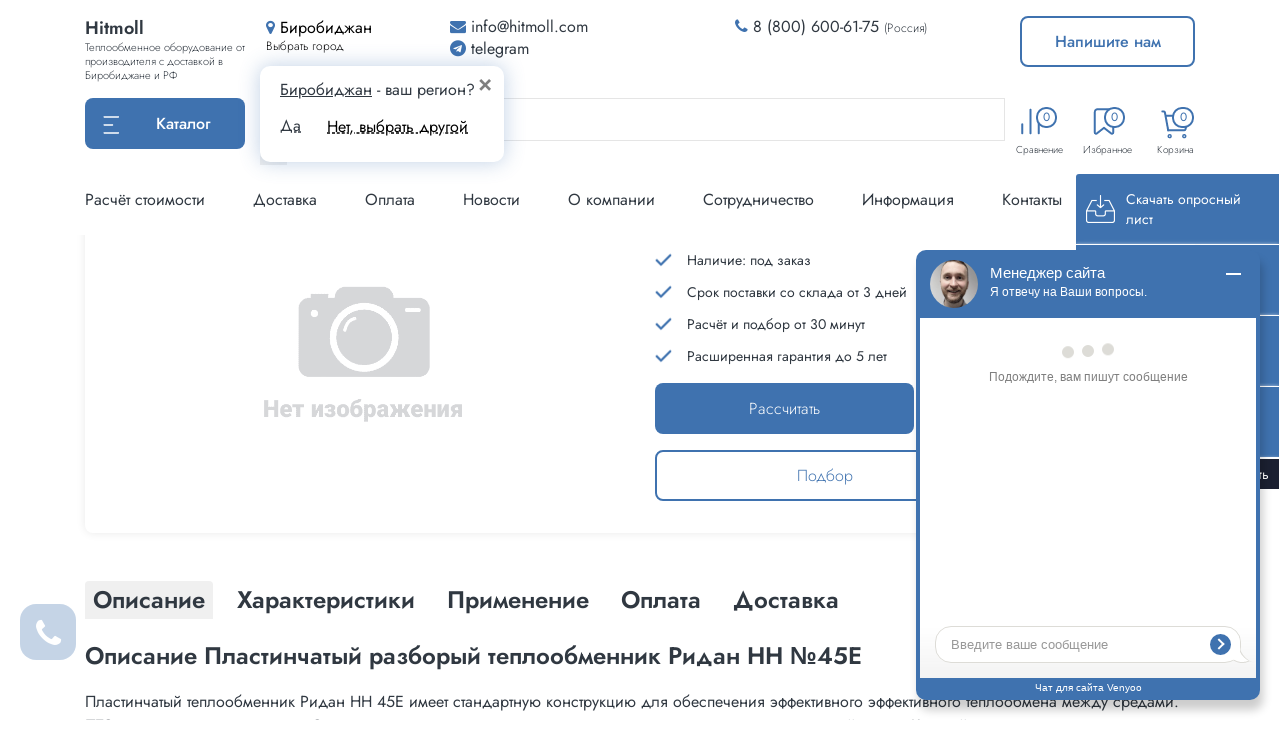

--- FILE ---
content_type: text/html; charset=UTF-8
request_url: https://birobidzhan.hitmoll.com/product/plastinchatyj-razboryj-teploobmennik-ridan-nn-%E2%84%9645e.html
body_size: 36044
content:

<!DOCTYPE html>
<html lang="ru-RU" class="no-js">
<head>
    <meta charset="UTF-8">
<!--    <meta name="viewport" content="width=device-width, initial-scale=1, viewport-fit=cover" />-->
    <meta name="viewport" content="width=device-width,initial-scale=1.0"/>
<!--    <meta name="viewport" content="width=1200, initial-scale=0" />-->
    <meta property="og:image" content="hitmoll.com/logo_soc.png" />
    <meta name="yandex-verification" content="418fe28349c77437" />
    <link rel="profile" href="http://gmpg.org/xfn/11">
            <link rel="pingback" href="https://hitmoll.com/xmlrpc.php">
        <link rel="shortcut icon" href="https://hitmoll.com/wp-content/themes/hitmoll/images/favicon.ico?v=2" />
    <script>(function(html){html.className = html.className.replace(/\bno-js\b/,'js')})(document.documentElement);</script>
<title>Пластинчатый разборый теплообменник Ридан НН №45Е купить в Биробиджане</title>

<!-- This site is optimized with the Yoast SEO plugin v12.4 - https://yoast.com/wordpress/plugins/seo/ -->
<meta name="description" content="➤Купить Пластинчатый разборый теплообменник Ридан НН №45Е с доставкой в Биробиджане и РФ. ➤Рассчитать Пластинчатый разборый теплообменник Ридан НН №45Е и другие. ➤Подробности по 8 (800) 600-61-75. Все предлагаемые товары в наличии, оформить расчет и заказать на сайте."/>
<meta name="robots" content="max-snippet:-1, max-image-preview:large, max-video-preview:-1"/>
<link rel="canonical" href="https://birobidzhan.hitmoll.com/product/plastinchatyj-razboryj-teploobmennik-ridan-nn-%e2%84%9645e.html" />
<meta property="og:locale" content="ru_RU" />
<meta property="og:type" content="article" />
<meta property="og:title" content="Пластинчатый разборый теплообменник Ридан НН №45Е купить в Биробиджане" />
<meta property="og:description" content="➤Купить Пластинчатый разборый теплообменник Ридан НН №45Е с доставкой в Биробиджане и РФ. ➤Рассчитать Пластинчатый разборый теплообменник Ридан НН №45Е и другие. ➤Подробности по 8 (800) 600-61-75. Все предлагаемые товары в наличии, оформить расчет и заказать на сайте." />
<meta property="og:url" content="https://birobidzhan.hitmoll.com/product/plastinchatyj-razboryj-teploobmennik-ridan-nn-%e2%84%9645e.html" />
<meta property="og:site_name" content="Hitmoll.com" />
<meta property="article:section" content="Пластинчатые теплообменники" />
<meta property="article:published_time" content="2022-06-16T06:13:36+00:00" />
<meta property="article:modified_time" content="2022-06-22T05:22:42+00:00" />
<meta property="og:updated_time" content="2022-06-22T05:22:42+00:00" />
<meta property="og:image" content="https://hitmoll.com/wp-content/uploads/2022/02/ridan-3d-nn-45e.jpg" />
<meta property="og:image:secure_url" content="https://hitmoll.com/wp-content/uploads/2022/02/ridan-3d-nn-45e.jpg" />
<meta property="og:image:width" content="231" />
<meta property="og:image:height" content="400" />
<meta name="twitter:card" content="summary_large_image" />
<meta name="twitter:description" content="➤Купить Пластинчатый разборый теплообменник Ридан НН №45Е с доставкой в Биробиджане и РФ. ➤Рассчитать Пластинчатый разборый теплообменник Ридан НН №45Е и другие. ➤Подробности по 8 (800) 600-61-75. Все предлагаемые товары в наличии, оформить расчет и заказать на сайте." />
<meta name="twitter:title" content="Пластинчатый разборый теплообменник Ридан НН №45Е купить в Биробиджане" />
<meta name="twitter:image" content="https://hitmoll.com/wp-content/uploads/2022/02/ridan-3d-nn-45e.jpg" />
<script type='application/ld+json' class='yoast-schema-graph yoast-schema-graph--main'>{"@context":"https://schema.org","@graph":[{"@type":"WebSite","@id":"https://birobidzhan.hitmoll.com/#website","url":"https://birobidzhan.hitmoll.com/","name":"Hitmoll.com","potentialAction":{"@type":"SearchAction","target":"https://birobidzhan.hitmoll.com/?s={search_term_string}","query-input":"required name=search_term_string"}},{"@type":"ImageObject","@id":"/product/plastinchatyj-razboryj-teploobmennik-ridan-nn-%e2%84%9645e.html#primaryimage","url":"https://hitmoll.com/wp-content/uploads/2022/02/ridan-3d-nn-45e.jpg","width":231,"height":400},{"@type":"WebPage","@id":"/product/plastinchatyj-razboryj-teploobmennik-ridan-nn-%e2%84%9645e.html#webpage","url":"/product/plastinchatyj-razboryj-teploobmennik-ridan-nn-%e2%84%9645e.html","inLanguage":"ru-RU","name":"\u041f\u043b\u0430\u0441\u0442\u0438\u043d\u0447\u0430\u0442\u044b\u0439 \u0440\u0430\u0437\u0431\u043e\u0440\u044b\u0439 \u0442\u0435\u043f\u043b\u043e\u043e\u0431\u043c\u0435\u043d\u043d\u0438\u043a \u0420\u0438\u0434\u0430\u043d \u041d\u041d \u211645\u0415 \u043a\u0443\u043f\u0438\u0442\u044c \u0432 \u0411\u0438\u0440\u043e\u0431\u0438\u0434\u0436\u0430\u043d\u0435","isPartOf":{"@id":"https://birobidzhan.hitmoll.com/#website"},"primaryImageOfPage":{"@id":"/product/plastinchatyj-razboryj-teploobmennik-ridan-nn-%e2%84%9645e.html#primaryimage"},"datePublished":"2022-06-16T06:13:36+00:00","dateModified":"2022-06-22T05:22:42+00:00","author":{"@id":"https://birobidzhan.hitmoll.com/#/schema/person/60410d64c9b4094ff93de3bf79018721"},"description":"\u27a4\u041a\u0443\u043f\u0438\u0442\u044c \u041f\u043b\u0430\u0441\u0442\u0438\u043d\u0447\u0430\u0442\u044b\u0439 \u0440\u0430\u0437\u0431\u043e\u0440\u044b\u0439 \u0442\u0435\u043f\u043b\u043e\u043e\u0431\u043c\u0435\u043d\u043d\u0438\u043a \u0420\u0438\u0434\u0430\u043d \u041d\u041d \u211645\u0415 \u0441 \u0434\u043e\u0441\u0442\u0430\u0432\u043a\u043e\u0439 \u0432 \u0411\u0438\u0440\u043e\u0431\u0438\u0434\u0436\u0430\u043d\u0435 \u0438 \u0420\u0424. \u27a4\u0420\u0430\u0441\u0441\u0447\u0438\u0442\u0430\u0442\u044c \u041f\u043b\u0430\u0441\u0442\u0438\u043d\u0447\u0430\u0442\u044b\u0439 \u0440\u0430\u0437\u0431\u043e\u0440\u044b\u0439 \u0442\u0435\u043f\u043b\u043e\u043e\u0431\u043c\u0435\u043d\u043d\u0438\u043a \u0420\u0438\u0434\u0430\u043d \u041d\u041d \u211645\u0415 \u0438 \u0434\u0440\u0443\u0433\u0438\u0435. \u27a4\u041f\u043e\u0434\u0440\u043e\u0431\u043d\u043e\u0441\u0442\u0438 \u043f\u043e 8 (800) 600-61-75. \u0412\u0441\u0435 \u043f\u0440\u0435\u0434\u043b\u0430\u0433\u0430\u0435\u043c\u044b\u0435 \u0442\u043e\u0432\u0430\u0440\u044b \u0432 \u043d\u0430\u043b\u0438\u0447\u0438\u0438, \u043e\u0444\u043e\u0440\u043c\u0438\u0442\u044c \u0440\u0430\u0441\u0447\u0435\u0442 \u0438 \u0437\u0430\u043a\u0430\u0437\u0430\u0442\u044c \u043d\u0430 \u0441\u0430\u0439\u0442\u0435."},{"@type":["Person"],"@id":"https://birobidzhan.hitmoll.com/#/schema/person/60410d64c9b4094ff93de3bf79018721","name":"newhitnewlife","image":{"@type":"ImageObject","@id":"https://birobidzhan.hitmoll.com/#authorlogo","url":"https://secure.gravatar.com/avatar/9f594e0ed0c76bbf91f97bfba2695aaa?s=96&d=mm&r=g","caption":"newhitnewlife"},"sameAs":[]}]}</script>
<!-- / Yoast SEO plugin. -->

<link rel='dns-prefetch' href='//hitmoll.com' />
<link rel="alternate" type="application/rss+xml" title="Hitmoll.com &raquo; Лента комментариев к &laquo;Пластинчатый разборый теплообменник Ридан НН №45Е&raquo;" href="/product/plastinchatyj-razboryj-teploobmennik-ridan-nn-%e2%84%9645e.html/feed" />
<style> .display-none{ display: none !important; } </style><link rel='stylesheet' id='wp-block-library-css'  href='https://hitmoll.com/wp-includes/css/dist/block-library/style.css?ver=5.2.23' type='text/css' media='all' />
<link rel='stylesheet' id='bootstrap-css'  href='https://hitmoll.com/wp-content/themes/hitmoll/lib/bootstrap4_6_1/bootstrap.min.css?ver=202205200.42748300%201765961035' type='text/css' media='all' />
<link rel='stylesheet' id='style-css'  href='https://hitmoll.com/wp-content/themes/hitmoll/style.css?ver=202201250.42751300%201765961035' type='text/css' media='all' />
<script type='text/javascript' src='https://hitmoll.com/wp-content/themes/hitmoll/js/jquery-3.3.1.min.js?ver=5.2.23'></script>
<script type='text/javascript' src='https://hitmoll.com/wp-content/plugins/wt_geotargeting_pro//js/cookie.js?ver=0.2.0'></script>
<script type='text/javascript' src='https://hitmoll.com/wp-content/plugins/wt_geotargeting_pro//js/wt-location.js?ver=0.1.1'></script>
<link rel='shortlink' href='/?p=50549' />
<style></style>

</head>
<body class="category-page">
<div class='quick-alert'><span></span></div>
<div class="container-fluid header fixed-top" style="background: white;">
    <div class="container header-wrapper d-none d-lg-block">
        <div class="row header-top mb-3">
            <div class="col-2">
                <a class="logo" href="/">
                    <span class="logo-title">Hitmoll</span>
                    <span class="logo-subtext">
                        Теплообменное оборудование от производителя с доставкой в
                        Биробиджане и РФ
                    </span>
                </a>
            </div>
            <div class="col-2 header-city">
                <button class="btn-select-city" type="button" data-toggle="modal" data-target="#form-cities">
                    <span class="location">
                        <i class="fa fa-map-marker" aria-hidden="true"></i>
                        <span class="current-city">Биробиджан</span>
                    </span>
                    <span class="subtext">Выбрать город<span>
                </button>
                <div class="ask-city-popup">
                    <div class="ask-city__inner-wrapper">
                        <div class="select-city mb-1">
                            <span class="city-cur">Биробиджан</span> - ваш регион?
                            <button type="button" class="close">
                                <span aria-hidden="true">&times;</span>
                            </button>
                        </div>
                        <div class="select-city-buttons">
                            <a class="yes"
                               href="//birobidzhan.hitmoll.com/product/plastinchatyj-razboryj-teploobmennik-ridan-nn-%E2%84%9645e.html">Да</a>
                            <button class="btn-select-city" type="button" data-toggle="modal"
                                    data-target="#form-cities">Нет, выбрать другой
                            </button>
                        </div>
                    </div>
                </div>
            </div>
            <div class="col-3 header-email">
                <div class="row">
                    <div class="col-12">
                        <textarea readonly type="text"
                                  class="top-bar__copy-text  mgo-email" aria-label="Email">info@hitmoll.com</textarea>
                        <div class="email_post_top">
                            <div class="email_post mgo-email">
                                <i class="fa fa-envelope" aria-hidden="true"></i>
                                <span class="email_post__txt">info@hitmoll.com</span>
                            </div>
                            <div class="top-bar__item-dropdown">
                        <span class="top-bar__copy-btn top-bar__btn">
                            Копировать почту
                        </span>
                                <span class="top-bar__success"></span><br/>
                                <a class="top-bar__btn" href="mailto:info@hitmoll.com">
                                    Отправить письмо
                                </a>
                            </div>
                        </div>
                    </div>
                </div>
                <div class="row">
                    <div class="col-12">
                        <div class="socials-wrapper">
                            <div class="social-icon">
                                <a title="Telegram" href="https://t.me/heatinvest" target="_blank">
                                    <i class="fa fa-telegram" aria-hidden="true"></i>
                                    telegram
                                </a>
                            </div>
                        </div>
                    </div>
                </div>
            </div>
            <div class="col-3 header-phones">
                <div class="phones">
                                        <div class="phone-number phone-number_сlick">
                        <i class="fa fa-phone" aria-hidden="true"></i>
                        <a href="tel:8 (800) 600-61-75" target="_blank">8 (800) 600-61-75</a>
                        <span class="subtext">(Россия)</span>
                    </div>
                </div>
            </div>
            <div class="col-2 header-buttons">
                <button class="btn btn-main-invert" type="button" data-toggle="modal" data-target="#write_us">Напишите нам</button>
            </div>
        </div>

        <div class="row header-middle">
            <div class="col-2">
                <div class="btn-group dropdown" id="menuDrop">
    <button type="button" class="btn dropdown-toggle" data-toggle="dropdown"
            aria-haspopup="true" aria-expanded="false">
        <div id="burger_button_menu">
            <svg width="17" height="18" viewBox="0 0 17 18" fill="none" xmlns="http://www.w3.org/2000/svg">
                <line x1="1.2873" y1="0.938525" x2="15.277" y2="0.938525" stroke="white" stroke-width="1.6"
                      stroke-linecap="round"/>
                <line x1="1.2873" y1="16.9387" x2="15.277" y2="16.9387" stroke="white" stroke-width="1.6"
                      stroke-linecap="round"/>
                <line x1="1.2873" y1="8.93837" x2="9.43089" y2="8.93837" stroke="white" stroke-width="1.6"
                      stroke-linecap="round"/>
            </svg>
        </div>
        <span class="catalog_text">Каталог</span>
    </button>
    <div class="dropdown-menu-wrapper">
        <div class="dropdown-menu" style="width: 1160px;height: auto;padding: 0;margin: 0; top: .5rem;">

            <div class="menu__nav">
                <div class="menu__nav-title">Типы</div>
                <ul class="menu__inner">
                                            <li id="menu-550" class="menu__item">
                            <a href="/catalog/plastinchatye-teploobmenniki" class="menu__link" title="Пластинчатые"
                               data-parent="550">
                                Пластинчатые                            </a>
                        </li>
                                            <li id="menu-552" class="menu__item">
                            <a href="/catalog/payanye-teploobmenniki" class="menu__link" title="Паяные"
                               data-parent="552">
                                Паяные                            </a>
                        </li>
                                            <li id="menu-553" class="menu__item">
                            <a href="/catalog/spiralnye-teploobmenniki" class="menu__link" title="Спиральные"
                               data-parent="553">
                                Спиральные                            </a>
                        </li>
                                            <li id="menu-554" class="menu__item">
                            <a href="/catalog/svarnye-teploobmenniki" class="menu__link" title="Сварные"
                               data-parent="554">
                                Сварные                            </a>
                        </li>
                                            <li id="menu-555" class="menu__item">
                            <a href="/catalog/polusvarnye-teploobmenniki" class="menu__link" title="Полусварные"
                               data-parent="555">
                                Полусварные                            </a>
                        </li>
                                            <li id="menu-556" class="menu__item">
                            <a href="/catalog/kozhuhotrubnye-teploobmenniki" class="menu__link" title="Кожухотрубные"
                               data-parent="556">
                                Кожухотрубные                            </a>
                        </li>
                                            <li id="menu-557" class="menu__item">
                            <a href="/catalog/plastiny-dlya-teploobmenikov" class="menu__link" title="Пластины"
                               data-parent="557">
                                Пластины                            </a>
                        </li>
                                            <li id="menu-558" class="menu__item">
                            <a href="/catalog/uplotneniya-dlya-teploobmennikov" class="menu__link" title="Уплотнения"
                               data-parent="558">
                                Уплотнения                            </a>
                        </li>
                                            <li id="menu-611" class="menu__item">
                            <a href="/catalog/zhidkosti-dlya-promyvki-teploobmennikov" class="menu__link" title="Жидкости"
                               data-parent="611">
                                Жидкости                            </a>
                        </li>
                                            <li id="menu-612" class="menu__item">
                            <a href="/catalog/nasosy-dlya-promyvki-teploobmennikov" class="menu__link" title="Насосы"
                               data-parent="612">
                                Насосы                            </a>
                        </li>
                                    </ul>
            </div>
            <div class="menu__sub">
                                <div class="row menu__sub_inner" data-child="550">
                    <p class="menu-catalog__title">Пластинчатые теплообменники</p>
                    <ul class="menu-catalog__list">
                                                            <li>
                                        <a href="/catalog/plastinchatye-teploobmenniki/plastinchatye-teploobmenniki-phoenix">Феникс</a>
                                        <span class="count_prod">17</span>
                                    </li>
                                                                    <li>
                                        <a href="/catalog/plastinchatye-teploobmenniki/plastinchatye-teploobmenniki-teploteks">Теплотекс (APV)</a>
                                        <span class="count_prod">22</span>
                                    </li>
                                                                    <li>
                                        <a href="/catalog/plastinchatye-teploobmenniki/plastinchatye-teploobmenniki-teplosila">Теплосила</a>
                                        <span class="count_prod">12</span>
                                    </li>
                                                                    <li>
                                        <a href="/catalog/plastinchatye-teploobmenniki/plastinchatye-teploobmenniki-thermofin">Thermofin</a>
                                        <span class="count_prod">25</span>
                                    </li>
                                                                    <li>
                                        <a href="/catalog/plastinchatye-teploobmenniki/plastinchatye-teploobmenniki-bowman">Bowman</a>
                                        <span class="count_prod">21</span>
                                    </li>
                                                                    <li>
                                        <a href="/catalog/plastinchatye-teploobmenniki/plastinchatye-teploobmenniki-tij">ТИЖ</a>
                                        <span class="count_prod">4</span>
                                    </li>
                                                                    <li>
                                        <a href="/catalog/plastinchatye-teploobmenniki/plastinchatye-teploobmenniki-astera">Астера</a>
                                        <span class="count_prod">25</span>
                                    </li>
                                                                    <li>
                                        <a href="/catalog/plastinchatye-teploobmenniki/plastinchatye-teploobmenniki-swep">Swep</a>
                                        <span class="count_prod">25</span>
                                    </li>
                                                                    <li>
                                        <a href="/catalog/plastinchatye-teploobmenniki/plastinchatye-teploobmenniki-funke">Funke</a>
                                        <span class="count_prod">25</span>
                                    </li>
                                                                    <li>
                                        <a href="/catalog/plastinchatye-teploobmenniki/plastinchatye-teploobmenniki-ridan">Ридан (НН)</a>
                                        <span class="count_prod">52</span>
                                    </li>
                                                                    <li>
                                        <a href="/catalog/plastinchatye-teploobmenniki/plastinchatye-teploobmenniki-alfa-laval">Alfa Laval (T/M)</a>
                                        <span class="count_prod">38</span>
                                    </li>
                                                                    <li>
                                        <a href="/catalog/plastinchatye-teploobmenniki/plastinchatye-teploobmenniki-danfoss">Danfoss (XG)</a>
                                        <span class="count_prod">7</span>
                                    </li>
                                                                    <li>
                                        <a href="/catalog/plastinchatye-teploobmenniki/plastinchatye-teploobmenniki-secespol">Secespol (LA)</a>
                                        <span class="count_prod">18</span>
                                    </li>
                                                                    <li>
                                        <a href="/catalog/plastinchatye-teploobmenniki/plastinchatye-teploobmenniki-etra">Этра (ЭТ)</a>
                                        <span class="count_prod">72</span>
                                    </li>
                                                                    <li>
                                        <a href="/catalog/plastinchatye-teploobmenniki/plastinchatye-teploobmenniki-kelvion">Kelvion (NT)</a>
                                        <span class="count_prod">15</span>
                                    </li>
                                                    </ul>
                                                <div class="filter-tags-wrapper">
                                <p class="menu-catalog__title">По сферам применения</p>
                                <ul class="menu-catalog__list">
                                                                                <li>
                                                <a href="//birobidzhan.hitmoll.com/catalog/plastinchatye-teploobmenniki/filter/sfera--gvs-r">Для ГВС</a>
                                                <span class="count_prod"></span>
                                            </li>
                                                                                    <li>
                                                <a href="//birobidzhan.hitmoll.com/catalog/plastinchatye-teploobmenniki/filter/sfera--otopleniye-r">Для отопления</a>
                                                <span class="count_prod"></span>
                                            </li>
                                                                                    <li>
                                                <a href="//birobidzhan.hitmoll.com/catalog/plastinchatye-teploobmenniki/filter/sfera--basseyny-r">Для бассейнов</a>
                                                <span class="count_prod"></span>
                                            </li>
                                                                                    <li>
                                                <a href="//birobidzhan.hitmoll.com/catalog/plastinchatye-teploobmenniki/filter/sfera--ventilyatsiya-r">Для вентиляции</a>
                                                <span class="count_prod"></span>
                                            </li>
                                                                                    <li>
                                                <a href="//birobidzhan.hitmoll.com/catalog/plastinchatye-teploobmenniki/filter/sfera--metallurgiya-r">Для металлургии</a>
                                                <span class="count_prod"></span>
                                            </li>
                                                                                    <li>
                                                <a href="//birobidzhan.hitmoll.com/catalog/plastinchatye-teploobmenniki/filter/sfera--gazovaya+promyshlennostʹ-r">Для газовой промышленности</a>
                                                <span class="count_prod"></span>
                                            </li>
                                                                                    <li>
                                                <a href="//birobidzhan.hitmoll.com/catalog/plastinchatye-teploobmenniki/filter/sfera--konditsionirovaniye-r">Для кондиционирования</a>
                                                <span class="count_prod"></span>
                                            </li>
                                                                                    <li>
                                                <a href="//birobidzhan.hitmoll.com/catalog/plastinchatye-teploobmenniki/filter/sfera--neftyanaya+promyshlennostʹ-r">Для нефтяной промышленности</a>
                                                <span class="count_prod"></span>
                                            </li>
                                                                                    <li>
                                                <a href="//birobidzhan.hitmoll.com/catalog/plastinchatye-teploobmenniki/filter/sfera--pishchevaya+promyshlennostʹ-r">Для пищевой промышленности</a>
                                                <span class="count_prod"></span>
                                            </li>
                                                                                    <li>
                                                <a href="//birobidzhan.hitmoll.com/catalog/plastinchatye-teploobmenniki/filter/sfera--khimicheskaya+promyshlennostʹ-r">Для химической промышленности</a>
                                                <span class="count_prod"></span>
                                            </li>
                                                                                    <li>
                                                <a href="//birobidzhan.hitmoll.com/catalog/plastinchatye-teploobmenniki/filter/sfera--energetika-r">Для энергетики</a>
                                                <span class="count_prod"></span>
                                            </li>
                                                                        </ul>
                            </div>
                                                    <div class="filter-tags-wrapper">
                                <p class="menu-catalog__title">По рабочим средам</p>
                                <ul class="menu-catalog__list">
                                                                                <li>
                                                <a href="//birobidzhan.hitmoll.com/catalog/plastinchatye-teploobmenniki/filter/tip_zhidkosti--freon-r">Фреоновые</a>
                                                <span class="count_prod"></span>
                                            </li>
                                                                                    <li>
                                                <a href="//birobidzhan.hitmoll.com/catalog/plastinchatye-teploobmenniki/filter/tip_zhidkosti--voda-r">Вода-вода</a>
                                                <span class="count_prod"></span>
                                            </li>
                                                                                    <li>
                                                <a href="//birobidzhan.hitmoll.com/catalog/plastinchatye-teploobmenniki/filter/tip_zhidkosti--benzin-r">Бензиновые</a>
                                                <span class="count_prod"></span>
                                            </li>
                                                                                    <li>
                                                <a href="//birobidzhan.hitmoll.com/catalog/plastinchatye-teploobmenniki/filter/tip_zhidkosti--gaz-r">Газовые</a>
                                                <span class="count_prod"></span>
                                            </li>
                                                                                    <li>
                                                <a href="//birobidzhan.hitmoll.com/catalog/plastinchatye-teploobmenniki/filter/tip_zhidkosti--glikolʹ-r">Гликолевые</a>
                                                <span class="count_prod"></span>
                                            </li>
                                                                                    <li>
                                                <a href="//birobidzhan.hitmoll.com/catalog/plastinchatye-teploobmenniki/filter/tip_zhidkosti--kisloty-r">Для кислот</a>
                                                <span class="count_prod"></span>
                                            </li>
                                                                                    <li>
                                                <a href="//birobidzhan.hitmoll.com/catalog/plastinchatye-teploobmenniki/filter/tip_zhidkosti--maslo-r">Для масла</a>
                                                <span class="count_prod"></span>
                                            </li>
                                                                                    <li>
                                                <a href="//birobidzhan.hitmoll.com/catalog/plastinchatye-teploobmenniki/filter/tip_zhidkosti--par-r">Паровые</a>
                                                <span class="count_prod"></span>
                                            </li>
                                                                        </ul>
                            </div>
                                        </div>

                                <div class="row menu__sub_inner" data-child="552">
                    <p class="menu-catalog__title">Паяные пластинчатые теплообменники</p>
                    <ul class="menu-catalog__list">
                                                            <li>
                                        <a href="/catalog/payanye-teploobmenniki/payanye-teploobmenniki-tt">ТТ</a>
                                        <span class="count_prod">341</span>
                                    </li>
                                                                    <li>
                                        <a href="/catalog/payanye-teploobmenniki/payanye-teploobmenniki-alfa-laval">Alfa Laval</a>
                                        <span class="count_prod">41</span>
                                    </li>
                                                                    <li>
                                        <a href="/catalog/payanye-teploobmenniki/payanye-teploobmenniki-kaori">KAORI</a>
                                        <span class="count_prod">181</span>
                                    </li>
                                                                    <li>
                                        <a href="/catalog/payanye-teploobmenniki/payanye-teploobmenniki-danfoss">Danfoss (XB)</a>
                                        <span class="count_prod">6</span>
                                    </li>
                                                                    <li>
                                        <a href="/catalog/payanye-teploobmenniki/payanye-teploobmenniki-secespol">Secespol</a>
                                        <span class="count_prod">38</span>
                                    </li>
                                                                    <li>
                                        <a href="/catalog/payanye-teploobmenniki/payanye-teploobmenniki-ridan">Ридан</a>
                                        <span class="count_prod">20</span>
                                    </li>
                                                                    <li>
                                        <a href="/catalog/payanye-teploobmenniki/payanye-teploobmenniki-sondex">Sondex (SL)</a>
                                        <span class="count_prod">36</span>
                                    </li>
                                                                    <li>
                                        <a href="/catalog/payanye-teploobmenniki/payanye-teploobmenniki-kelvion">Kelvion</a>
                                        <span class="count_prod">45</span>
                                    </li>
                                                    </ul>
                                                <div class="filter-tags-wrapper">
                                <p class="menu-catalog__title">По сферам применения</p>
                                <ul class="menu-catalog__list">
                                                                                <li>
                                                <a href="//birobidzhan.hitmoll.com/catalog/payanye-teploobmenniki/filter/sfera--basseyny-r">Для бассейнов</a>
                                                <span class="count_prod"></span>
                                            </li>
                                                                                    <li>
                                                <a href="//birobidzhan.hitmoll.com/catalog/payanye-teploobmenniki/filter/sfera--gvs-r">Для ГВС</a>
                                                <span class="count_prod"></span>
                                            </li>
                                                                                    <li>
                                                <a href="//birobidzhan.hitmoll.com/catalog/payanye-teploobmenniki/filter/sfera--otopleniye-r">Для отопления</a>
                                                <span class="count_prod"></span>
                                            </li>
                                                                        </ul>
                            </div>
                                                    <div class="filter-tags-wrapper">
                                <p class="menu-catalog__title">По рабочим средам</p>
                                <ul class="menu-catalog__list">
                                                                                <li>
                                                <a href="//birobidzhan.hitmoll.com/catalog/payanye-teploobmenniki/filter/tip_zhidkosti--voda-r">Водяные</a>
                                                <span class="count_prod"></span>
                                            </li>
                                                                                    <li>
                                                <a href="//birobidzhan.hitmoll.com/catalog/payanye-teploobmenniki/filter/tip_zhidkosti--par-r">Паровые</a>
                                                <span class="count_prod"></span>
                                            </li>
                                                                                    <li>
                                                <a href="//birobidzhan.hitmoll.com/catalog/payanye-teploobmenniki/filter/tip_zhidkosti--freon-r">Фреоновые</a>
                                                <span class="count_prod"></span>
                                            </li>
                                                                        </ul>
                            </div>
                                        </div>

                                <div class="row menu__sub_inner" data-child="553">
                    <p class="menu-catalog__title">Спиральные теплообменники</p>
                    <ul class="menu-catalog__list">
                                                            <li>
                                        <a href="/catalog/spiralnye-teploobmenniki/spiralnye-teploobmenniki-alfa-laval">Alfa Laval</a>
                                        <span class="count_prod">4</span>
                                    </li>
                                                                    <li>
                                        <a href="/catalog/spiralnye-teploobmenniki/spiralnye-teploobmenniki-ridan">Ридан (SonSPV)</a>
                                        <span class="count_prod">10</span>
                                    </li>
                                                    </ul>
                                    </div>

                                <div class="row menu__sub_inner" data-child="554">
                    <p class="menu-catalog__title">Сварные теплообменники</p>
                    <ul class="menu-catalog__list">
                                                            <li>
                                        <a href="/catalog/svarnye-teploobmenniki/svarnye-teploobmenniki-alfa-laval">Alfa Laval</a>
                                        <span class="count_prod">5</span>
                                    </li>
                                                                    <li>
                                        <a href="/catalog/svarnye-teploobmenniki/svarnye-teploobmenniki-ridan">Ридан (SB)</a>
                                        <span class="count_prod">14</span>
                                    </li>
                                                    </ul>
                                    </div>

                                <div class="row menu__sub_inner" data-child="555">
                    <p class="menu-catalog__title">Полусварные теплообменники</p>
                    <ul class="menu-catalog__list">
                                                            <li>
                                        <a href="/catalog/polusvarnye-teploobmenniki/polusvarnye-teploobmenniki-alfa-laval">Alfa Laval (Compabloc)</a>
                                        <span class="count_prod">2</span>
                                    </li>
                                                                    <li>
                                        <a href="/catalog/polusvarnye-teploobmenniki/polusvarnye-teploobmenniki-ridan">Ридан (НН)</a>
                                        <span class="count_prod">8</span>
                                    </li>
                                                    </ul>
                                    </div>

                                <div class="row menu__sub_inner" data-child="556">
                    <p class="menu-catalog__title">Кожухотрубные теплообменники</p>
                    <ul class="menu-catalog__list">
                                                            <li>
                                        <a href="/catalog/kozhuhotrubnye-teploobmenniki/kozhuhotrubnye-teploobmenniki-alfa-laval">Alfa Laval</a>
                                        <span class="count_prod">10</span>
                                    </li>
                                                    </ul>
                                    </div>

                                <div class="row menu__sub_inner" data-child="557">
                    <p class="menu-catalog__title">Пластины для теплообменников</p>
                    <ul class="menu-catalog__list">
                                                            <li>
                                        <a href="/catalog/plastiny-dlya-teploobmenikov/plastiny-dlya-teploobmennikov-etra">Этра</a>
                                        <span class="count_prod">24</span>
                                    </li>
                                                                    <li>
                                        <a href="/catalog/plastiny-dlya-teploobmenikov/plastiny-dlya-teploobmennikov-ridan">Ридан</a>
                                        <span class="count_prod">94</span>
                                    </li>
                                                                    <li>
                                        <a href="/catalog/plastiny-dlya-teploobmenikov/plastiny-dlya-teploobmenikov-sondex">Sondex</a>
                                        <span class="count_prod">24</span>
                                    </li>
                                                                    <li>
                                        <a href="/catalog/plastiny-dlya-teploobmenikov/plastiny-dlya-teploobmennikov-kelvion">Kelvion</a>
                                        <span class="count_prod">34</span>
                                    </li>
                                                    </ul>
                                    </div>

                                <div class="row menu__sub_inner" data-child="558">
                    <p class="menu-catalog__title">Уплотнения для теплообменников</p>
                    <ul class="menu-catalog__list">
                                                            <li>
                                        <a href="/catalog/uplotneniya-dlya-teploobmennikov/uplotneniya-dlya-teploobmennikov-etra">Этра</a>
                                        <span class="count_prod">26</span>
                                    </li>
                                                                    <li>
                                        <a href="/catalog/uplotneniya-dlya-teploobmennikov/uplotneniya-dlya-teploobmennikov-ridan">Ридан</a>
                                        <span class="count_prod">69</span>
                                    </li>
                                                                    <li>
                                        <a href="/catalog/uplotneniya-dlya-teploobmennikov/uplotneniya-dlya-teploobmennikov-sondex">Sondex</a>
                                        <span class="count_prod">20</span>
                                    </li>
                                                                    <li>
                                        <a href="/catalog/uplotneniya-dlya-teploobmennikov/uplotneniya-dlya-teploobmennikov-kelvion">Kelvion</a>
                                        <span class="count_prod">111</span>
                                    </li>
                                                    </ul>
                                    </div>

                                <div class="row menu__sub_inner" data-child="611">
                    <p class="menu-catalog__title">Жидкости для промывки теплообменников</p>
                    <ul class="menu-catalog__list">
                                                            <li>
                                        <a href="/catalog/zhidkosti-dlya-promyvki-teploobmennikov/zhidkosti-dlya-promyvki-teploobmennikov-heatguardex">Heat GUARDEX</a>
                                        <span class="count_prod">15</span>
                                    </li>
                                                                    <li>
                                        <a href="/catalog/zhidkosti-dlya-promyvki-teploobmennikov/zhidkosti-dlya-promyvki-teploobmennikov-steeltex">SteelTEX</a>
                                        <span class="count_prod">28</span>
                                    </li>
                                                    </ul>
                                    </div>

                                <div class="row menu__sub_inner" data-child="612">
                    <p class="menu-catalog__title">Насосы для промывки теплообменников</p>
                    <ul class="menu-catalog__list">
                                                            <li>
                                        <a href="/catalog/nasosy-dlya-promyvki-teploobmennikov/nasosy-dlya-promyvki-teploobmennikov-pipal">Pipal</a>
                                        <span class="count_prod">1</span>
                                    </li>
                                                                    <li>
                                        <a href="/catalog/nasosy-dlya-promyvki-teploobmennikov/nasosy-dlya-promyvki-teploobmennikov-pumpeliminate">PumpELIMINATE</a>
                                        <span class="count_prod">16</span>
                                    </li>
                                                                    <li>
                                        <a href="/catalog/nasosy-dlya-promyvki-teploobmennikov/nasosy-dlya-promyvki-teploobmennikov-x-pump">X-PUMP</a>
                                        <span class="count_prod">13</span>
                                    </li>
                                                                    <li>
                                        <a href="/catalog/nasosy-dlya-promyvki-teploobmennikov/nasosy-dlya-promyvki-teploobmennikov-promyvator">Промыватор</a>
                                        <span class="count_prod">4</span>
                                    </li>
                                                    </ul>
                                    </div>

                            </div>

        </div>
    </div>
</div>            </div>
            <div class="col-8 header-middle__search">
                <!--<form class="search-form formsearchbox" role="search" method="get" action="--><!--">-->
<!--    <input class="search-form__field" name="s" placeholder="Поиск по товарам" value="--><!--">-->
<!--    <button class="search-form__btn" type="button"></button>-->
<!--</form>-->
<div class="search-form">
    <div method="get" action="/" class="ym-disable-submit"
         style="width:100%;">
        <div class="search-input-wrapper">
            <input class="search search-input ep-autosuggest" type="text" name="s"
                   placeholder="Поиск по сайту" pattern=".{3,}" required
                   value=""
                   autocomplete="off"
            />
            <button class="searchsubmit" type="submit" aria-label="Найти"><i class="fa fa-search" aria-hidden="true"></i>
        </div>
    </div>
    <div class="search-form__results">
        <div class="search-form__results__container">

        </div>
    </div>
</div>            </div>
            <div class="col-2 header-middle__buttons">
                <div class="row">
                    <div class="col-4 icon-wrapper">
                        <a class="compare" href="/compare.html">
                            <svg width="19" height="27" viewBox="0 0 19 27" fill="none"
                                 xmlns="http://www.w3.org/2000/svg">
                                <path fill-rule="evenodd" clip-rule="evenodd"
                                      d="M9.5 0.739502C10.0695 0.739502 10.5312 1.22919 10.5312 1.83325V25.1666C10.5312 25.7706 10.0695 26.2603 9.5 26.2603C8.93046 26.2603 8.46875 25.7706 8.46875 25.1666V1.83325C8.46875 1.22919 8.93046 0.739502 9.5 0.739502ZM17.75 9.4895C18.3195 9.4895 18.7812 9.97919 18.7812 10.5833V25.1666C18.7812 25.7706 18.3195 26.2603 17.75 26.2603C17.1805 26.2603 16.7188 25.7706 16.7188 25.1666V10.5833C16.7188 9.97919 17.1805 9.4895 17.75 9.4895ZM1.25 15.3229C1.81954 15.3229 2.28125 15.8126 2.28125 16.4166V25.1666C2.28125 25.7707 1.81954 26.2604 1.25 26.2604C0.680456 26.2604 0.21875 25.7707 0.21875 25.1666V16.4166C0.21875 15.8126 0.680456 15.3229 1.25 15.3229Z"
                                      fill="#DC3545"/>
                            </svg>
                            <span class="count-icon">0</span>
                        </a>
                        <div class="subtext">Сравнение</div>
                    </div>
                    <div class="col-4 icon-wrapper">
                        <a class="favorite" href="/favorite.html">
                            <svg width="30" height="27" viewBox="0 0 17 22" fill="none"
                                 xmlns="http://www.w3.org/2000/svg">
                                <path
                                        d="M16 19.9554C16 20.7875 15.0429 21.2556 14.3861 20.7447L8.5 16.1667L2.61394 20.7447C1.95708 21.2556 1 20.7875 1 19.9554V3.33333C1 2.71449 1.22576 2.121 1.62763 1.68342C2.02949 1.24583 2.57454 1 3.14286 1H13.8571C14.4255 1 14.9705 1.24583 15.3724 1.68342C15.7742 2.121 16 2.71449 16 3.33333V19.9554Z"
                                        stroke="#DC3545" stroke-width="1.6" stroke-linecap="round" stroke-linejoin="round"/>
                            </svg>
                            <span class="count-icon">0</span>
                        </a>
                        <div class="subtext">Избранное</div>
                    </div>
                    <div class="col-4 icon-wrapper">
                        <a class="cart" href="/order.html" title="Перейти в корзину">
                                                        <svg width="35" height="35" viewBox="0 0 35 35" fill="none" xmlns="http://www.w3.org/2000/svg">
                                <path d="M24.7915 29.1667C24.7915 28.3612 25.4444 27.7083 26.2498 27.7083C27.0553 27.7083 27.7082 28.3612 27.7082 29.1667C27.7082 29.9721 27.0553 30.625 26.2498 30.625C25.4444 30.625 24.7915 29.9721 24.7915 29.1667Z" stroke="#3F72AF" stroke-width="1.5" stroke-linecap="round" stroke-linejoin="round"/>
                                <path d="M10.2085 29.1667C10.2085 28.3612 10.8614 27.7083 11.6668 27.7083C12.4722 27.7083 13.1252 28.3612 13.1252 29.1667C13.1252 29.9721 12.4722 30.625 11.6668 30.625C10.8614 30.625 10.2085 29.9721 10.2085 29.1667Z" stroke="#3F72AF" stroke-width="1.5" stroke-linecap="round" stroke-linejoin="round"/>
                                <path d="M4.375 4.375H5.49459C6.19789 4.375 6.801 4.87696 6.92869 5.56858L10.2083 23.3333" stroke="#3F72AF" stroke-width="2" stroke-linecap="round" stroke-linejoin="round"/>
                                <path d="M8.021 8.75L28.792 8.75C29.7298 8.75 30.4238 9.62244 30.2129 10.5363L27.5206 22.2029C27.3679 22.8646 26.7787 23.3333 26.0997 23.3333L10.2085 23.3333" stroke="#3F72AF" stroke-width="2" stroke-linecap="round" stroke-linejoin="round"/>
                            </svg>
                            <span class="count-icon cart__count">0</span>
                        </a>
                        <div class="subtext">Корзина</div>
                    </div>
                </div>
            </div>
        </div>

        <div class="row header-bottom">
            <div class="col-12 header-bottom__menu">
                <div class="ext-menu-container"><ul id="header_menu" class="menu"><li id="menu-item-1624" class="menu-item menu-item-type-post_type menu-item-object-page menu-item-1624"><a href="/calculation.html">Расчёт стоимости</a></li>
<li id="menu-item-1629" class="menu-item menu-item-type-post_type menu-item-object-page menu-item-1629"><a href="/dostavka.html">Доставка</a></li>
<li id="menu-item-1626" class="menu-item menu-item-type-post_type menu-item-object-page menu-item-1626"><a href="/oplata.html">Оплата</a></li>
<li id="menu-item-53612" class="menu-item menu-item-type-custom menu-item-object-custom menu-item-53612"><a href="https://hitmoll.com/news">Новости</a></li>
<li id="menu-item-1627" class="menu-item menu-item-type-post_type menu-item-object-page menu-item-1627"><a href="/about-us.html">О компании</a></li>
<li id="menu-item-54463" class="menu-item menu-item-type-post_type menu-item-object-page menu-item-54463"><a href="/partnership.html">Сотрудничество</a></li>
<li id="menu-item-1625" class="menu-item menu-item-type-post_type menu-item-object-page menu-item-1625"><a href="/production.html">Информация</a></li>
<li id="menu-item-1628" class="menu-item menu-item-type-post_type menu-item-object-page menu-item-1628"><a href="/contacts.html">Контакты</a></li>
</ul></div>            </div>
        </div>

        <div class="row header-scrolled-bottom hidden">
            <div class="col-12">
                <div class="header-scrolled-bottom__border"></div>
            </div>
        </div>
    </div>
    <div class="row header-mobile__wrapper d-lg-none">
        <div class="col-12">
            <nav class="header-nav-mobile navbar navbar-light">
    <div class="d-flex justify-content-between align-items-center w-100">
        <a class="logo link-invert" href="/">
            <span class="logo-title">Hitmoll</span>
            <span class="logo-subtext">Теплообменное оборудование</br>от производителя с доставкой в
                        Биробиджане и РФ</span>
        </a>

        <div class="header-nav-mobile__buttons d-flex justify-content-end w-100">
            <button class="btn-select-city justify-content-center" type="button" data-toggle="modal" data-target="#form-cities" aria-label="Выбрать город">
                    <span class="location">
                        <i class="fa fa-map-marker" aria-hidden="true"></i>
                        <span class="current-city">Биробиджан</span>
                    </span>
            </button>
            <button class="btn btn-main-invert btn-menu-phone" type="button" data-toggle="modal" data-target="#zakcall" aria-label="Заказать звонок">
                <svg width="40" height="40" viewBox="0 0 40 40" fill="none" xmlns="http://www.w3.org/2000/svg">
                    <path
                        d="M17.59 10.4L11.9517 3.89166C11.3017 3.14166 10.11 3.14499 9.355 3.90166L4.71833 8.54666C3.33833 9.92833 2.94333 11.98 3.74167 13.625C8.51103 23.4999 16.4751 31.4751 26.3433 36.2583C27.9867 37.0567 30.0367 36.6617 31.4167 35.28L36.0967 30.5917C36.855 29.8333 36.8567 28.635 36.1 27.985L29.5667 22.3767C28.8833 21.79 27.8217 21.8667 27.1367 22.5533L24.8633 24.83C24.7469 24.952 24.5937 25.0324 24.4273 25.0589C24.2608 25.0854 24.0902 25.0565 23.9417 24.9767C20.2257 22.8368 17.1433 19.7504 15.0083 16.0317C14.9284 15.8829 14.8994 15.712 14.9259 15.5453C14.9524 15.3785 15.0329 15.225 15.155 15.1083L17.4217 12.84C18.1083 12.15 18.1833 11.0833 17.59 10.3983V10.4Z"
                        stroke="var(--color-primary)" stroke-width="2" stroke-linecap="round" stroke-linejoin="round"/>
                </svg>
            </button>
            <button class="btn btn-main-invert btn-menu-mail ml-2" type="button" data-toggle="modal" data-target="#write_us" aria-label="Написать нам">
                <svg width="40" height="40" viewBox="0 0 40 40" fill="none" xmlns="http://www.w3.org/2000/svg">
                    <path
                        d="M31 8C32.3261 8 33.5979 8.52678 34.5355 9.46447C35.4732 10.4021 36 11.6739 36 13V29C36 30.3261 35.4732 31.5979 34.5355 32.5355C33.5979 33.4732 32.3261 34 31 34H9C7.67392 34 6.40215 33.4732 5.46447 32.5355C4.52678 31.5979 4 30.3261 4 29V13C4 11.6739 4.52678 10.4021 5.46447 9.46447C6.40215 8.52678 7.67392 8 9 8H31ZM34 15.922L20.508 23.862C20.3804 23.9369 20.2379 23.9826 20.0905 23.9957C19.9432 24.0088 19.7948 23.9891 19.656 23.938L19.492 23.862L6 15.926V29C6 29.7956 6.31607 30.5587 6.87868 31.1213C7.44129 31.6839 8.20435 32 9 32H31C31.7956 32 32.5587 31.6839 33.1213 31.1213C33.6839 30.5587 34 29.7956 34 29V15.922ZM31 10H9C8.20435 10 7.44129 10.3161 6.87868 10.8787C6.31607 11.4413 6 12.2044 6 13V13.604L20 21.84L34 13.6V13C34 12.2044 33.6839 11.4413 33.1213 10.8787C32.5587 10.3161 31.7956 10 31 10Z"
                        fill="#fff"/>
                </svg>
            </button>

            <button class="navbar-toggler ml-3" type="button" data-toggle="collapse" data-target="#navbarNavDropdown"
                    aria-controls="navbarNavDropdown" aria-expanded="false" aria-label="Меню">
<!--                <span class="navbar-toggler-icon"></span>-->
                <span></span>
                <span></span>
                <span></span>
            </button>
        </div>
    </div>
    <div id="navbarNavDropdown" class="text-center collapse navbar-collapse">
        <ul class="navbar-nav">
            <li class="nav-item dropdown">
                <button id="catalog-link-mob" class="nav-link dropdown-toggle" data-toggle="dropdown" aria-haspopup="true" aria-expanded="false">
                    Каталог
                </button>
                <ul class="dropdown-menu mb-3 p-0" aria-labelledby="catalog-link-mob">
                                            <li>
                            <div class="dropdown-item-wrapper" style="display: inline-flex;align-items: center;">
                                <a class="dropdown-item has-submenu menu__link"
                                   href="/catalog/plastinchatye-teploobmenniki"
                                   title="Пластинчатые теплообменники">
                                                                        <span>Пластинчатые теплообменники</span>
                                </a>
                                <span class="dropdown-toggle" style="display: inline-flex;align-items: center;"></span>
                            </div>
                            <ul class="dropdown-menu menu_lvl2 mx-3">
                                                                        <li>
                                            <div class="dropdown-item-wrapper" style="display: inline-flex;align-items: center;">
                                                <a class="dropdown-item"
                                                   href="/catalog/plastinchatye-teploobmenniki/plastinchatye-teploobmenniki-phoenix"
                                                   title="Феникс">
                                                    <span class="menu__sub_link">Феникс</span>
                                                    <span class="count_prod">17</span>
                                                </a>
                                            </div>
                                        </li>
                                                                            <li>
                                            <div class="dropdown-item-wrapper" style="display: inline-flex;align-items: center;">
                                                <a class="dropdown-item"
                                                   href="/catalog/plastinchatye-teploobmenniki/plastinchatye-teploobmenniki-teploteks"
                                                   title="Теплотекс (APV)">
                                                    <span class="menu__sub_link">Теплотекс (APV)</span>
                                                    <span class="count_prod">22</span>
                                                </a>
                                            </div>
                                        </li>
                                                                            <li>
                                            <div class="dropdown-item-wrapper" style="display: inline-flex;align-items: center;">
                                                <a class="dropdown-item"
                                                   href="/catalog/plastinchatye-teploobmenniki/plastinchatye-teploobmenniki-teplosila"
                                                   title="Теплосила">
                                                    <span class="menu__sub_link">Теплосила</span>
                                                    <span class="count_prod">12</span>
                                                </a>
                                            </div>
                                        </li>
                                                                            <li>
                                            <div class="dropdown-item-wrapper" style="display: inline-flex;align-items: center;">
                                                <a class="dropdown-item"
                                                   href="/catalog/plastinchatye-teploobmenniki/plastinchatye-teploobmenniki-thermofin"
                                                   title="Thermofin">
                                                    <span class="menu__sub_link">Thermofin</span>
                                                    <span class="count_prod">25</span>
                                                </a>
                                            </div>
                                        </li>
                                                                            <li>
                                            <div class="dropdown-item-wrapper" style="display: inline-flex;align-items: center;">
                                                <a class="dropdown-item"
                                                   href="/catalog/plastinchatye-teploobmenniki/plastinchatye-teploobmenniki-bowman"
                                                   title="Bowman">
                                                    <span class="menu__sub_link">Bowman</span>
                                                    <span class="count_prod">21</span>
                                                </a>
                                            </div>
                                        </li>
                                                                            <li>
                                            <div class="dropdown-item-wrapper" style="display: inline-flex;align-items: center;">
                                                <a class="dropdown-item"
                                                   href="/catalog/plastinchatye-teploobmenniki/plastinchatye-teploobmenniki-tij"
                                                   title="ТИЖ">
                                                    <span class="menu__sub_link">ТИЖ</span>
                                                    <span class="count_prod">4</span>
                                                </a>
                                            </div>
                                        </li>
                                                                            <li>
                                            <div class="dropdown-item-wrapper" style="display: inline-flex;align-items: center;">
                                                <a class="dropdown-item"
                                                   href="/catalog/plastinchatye-teploobmenniki/plastinchatye-teploobmenniki-astera"
                                                   title="Астера">
                                                    <span class="menu__sub_link">Астера</span>
                                                    <span class="count_prod">25</span>
                                                </a>
                                            </div>
                                        </li>
                                                                            <li>
                                            <div class="dropdown-item-wrapper" style="display: inline-flex;align-items: center;">
                                                <a class="dropdown-item"
                                                   href="/catalog/plastinchatye-teploobmenniki/plastinchatye-teploobmenniki-swep"
                                                   title="Swep">
                                                    <span class="menu__sub_link">Swep</span>
                                                    <span class="count_prod">25</span>
                                                </a>
                                            </div>
                                        </li>
                                                                            <li>
                                            <div class="dropdown-item-wrapper" style="display: inline-flex;align-items: center;">
                                                <a class="dropdown-item"
                                                   href="/catalog/plastinchatye-teploobmenniki/plastinchatye-teploobmenniki-funke"
                                                   title="Funke">
                                                    <span class="menu__sub_link">Funke</span>
                                                    <span class="count_prod">25</span>
                                                </a>
                                            </div>
                                        </li>
                                                                            <li>
                                            <div class="dropdown-item-wrapper" style="display: inline-flex;align-items: center;">
                                                <a class="dropdown-item"
                                                   href="/catalog/plastinchatye-teploobmenniki/plastinchatye-teploobmenniki-ridan"
                                                   title="Ридан (НН)">
                                                    <span class="menu__sub_link">Ридан (НН)</span>
                                                    <span class="count_prod">52</span>
                                                </a>
                                            </div>
                                        </li>
                                                                            <li>
                                            <div class="dropdown-item-wrapper" style="display: inline-flex;align-items: center;">
                                                <a class="dropdown-item"
                                                   href="/catalog/plastinchatye-teploobmenniki/plastinchatye-teploobmenniki-alfa-laval"
                                                   title="Alfa Laval (T/M)">
                                                    <span class="menu__sub_link">Alfa Laval (T/M)</span>
                                                    <span class="count_prod">38</span>
                                                </a>
                                            </div>
                                        </li>
                                                                            <li>
                                            <div class="dropdown-item-wrapper" style="display: inline-flex;align-items: center;">
                                                <a class="dropdown-item"
                                                   href="/catalog/plastinchatye-teploobmenniki/plastinchatye-teploobmenniki-danfoss"
                                                   title="Danfoss (XG)">
                                                    <span class="menu__sub_link">Danfoss (XG)</span>
                                                    <span class="count_prod">7</span>
                                                </a>
                                            </div>
                                        </li>
                                                                            <li>
                                            <div class="dropdown-item-wrapper" style="display: inline-flex;align-items: center;">
                                                <a class="dropdown-item"
                                                   href="/catalog/plastinchatye-teploobmenniki/plastinchatye-teploobmenniki-secespol"
                                                   title="Secespol (LA)">
                                                    <span class="menu__sub_link">Secespol (LA)</span>
                                                    <span class="count_prod">18</span>
                                                </a>
                                            </div>
                                        </li>
                                                                            <li>
                                            <div class="dropdown-item-wrapper" style="display: inline-flex;align-items: center;">
                                                <a class="dropdown-item"
                                                   href="/catalog/plastinchatye-teploobmenniki/plastinchatye-teploobmenniki-etra"
                                                   title="Этра (ЭТ)">
                                                    <span class="menu__sub_link">Этра (ЭТ)</span>
                                                    <span class="count_prod">72</span>
                                                </a>
                                            </div>
                                        </li>
                                                                            <li>
                                            <div class="dropdown-item-wrapper" style="display: inline-flex;align-items: center;">
                                                <a class="dropdown-item"
                                                   href="/catalog/plastinchatye-teploobmenniki/plastinchatye-teploobmenniki-kelvion"
                                                   title="Kelvion (NT)">
                                                    <span class="menu__sub_link">Kelvion (NT)</span>
                                                    <span class="count_prod">15</span>
                                                </a>
                                            </div>
                                        </li>
                                                                            <p class="menu-catalog__title ml-2">По сферам применения</p>
                                                                                <li>
                                            <div class="dropdown-item-wrapper"
                                                 style="display: inline-flex;align-items: center;">
                                                <a class="dropdown-item"
                                                   href="//birobidzhan.hitmoll.com/catalog/plastinchatye-teploobmenniki/filter/sfera--gvs-r"
                                                   title="Для ГВС">
                                                    <span class="menu__sub_link">Для ГВС</span>
                                                </a>
                                            </div>
                                        </li>
                                                                            <li>
                                            <div class="dropdown-item-wrapper"
                                                 style="display: inline-flex;align-items: center;">
                                                <a class="dropdown-item"
                                                   href="//birobidzhan.hitmoll.com/catalog/plastinchatye-teploobmenniki/filter/sfera--otopleniye-r"
                                                   title="Для отопления">
                                                    <span class="menu__sub_link">Для отопления</span>
                                                </a>
                                            </div>
                                        </li>
                                                                            <li>
                                            <div class="dropdown-item-wrapper"
                                                 style="display: inline-flex;align-items: center;">
                                                <a class="dropdown-item"
                                                   href="//birobidzhan.hitmoll.com/catalog/plastinchatye-teploobmenniki/filter/sfera--basseyny-r"
                                                   title="Для бассейнов">
                                                    <span class="menu__sub_link">Для бассейнов</span>
                                                </a>
                                            </div>
                                        </li>
                                                                            <li>
                                            <div class="dropdown-item-wrapper"
                                                 style="display: inline-flex;align-items: center;">
                                                <a class="dropdown-item"
                                                   href="//birobidzhan.hitmoll.com/catalog/plastinchatye-teploobmenniki/filter/sfera--ventilyatsiya-r"
                                                   title="Для вентиляции">
                                                    <span class="menu__sub_link">Для вентиляции</span>
                                                </a>
                                            </div>
                                        </li>
                                                                            <li>
                                            <div class="dropdown-item-wrapper"
                                                 style="display: inline-flex;align-items: center;">
                                                <a class="dropdown-item"
                                                   href="//birobidzhan.hitmoll.com/catalog/plastinchatye-teploobmenniki/filter/sfera--metallurgiya-r"
                                                   title="Для металлургии">
                                                    <span class="menu__sub_link">Для металлургии</span>
                                                </a>
                                            </div>
                                        </li>
                                                                            <li>
                                            <div class="dropdown-item-wrapper"
                                                 style="display: inline-flex;align-items: center;">
                                                <a class="dropdown-item"
                                                   href="//birobidzhan.hitmoll.com/catalog/plastinchatye-teploobmenniki/filter/sfera--gazovaya+promyshlennostʹ-r"
                                                   title="Для газовой промышленности">
                                                    <span class="menu__sub_link">Для газовой промышленности</span>
                                                </a>
                                            </div>
                                        </li>
                                                                            <li>
                                            <div class="dropdown-item-wrapper"
                                                 style="display: inline-flex;align-items: center;">
                                                <a class="dropdown-item"
                                                   href="//birobidzhan.hitmoll.com/catalog/plastinchatye-teploobmenniki/filter/sfera--konditsionirovaniye-r"
                                                   title="Для кондиционирования">
                                                    <span class="menu__sub_link">Для кондиционирования</span>
                                                </a>
                                            </div>
                                        </li>
                                                                            <li>
                                            <div class="dropdown-item-wrapper"
                                                 style="display: inline-flex;align-items: center;">
                                                <a class="dropdown-item"
                                                   href="//birobidzhan.hitmoll.com/catalog/plastinchatye-teploobmenniki/filter/sfera--neftyanaya+promyshlennostʹ-r"
                                                   title="Для нефтяной промышленности">
                                                    <span class="menu__sub_link">Для нефтяной промышленности</span>
                                                </a>
                                            </div>
                                        </li>
                                                                            <li>
                                            <div class="dropdown-item-wrapper"
                                                 style="display: inline-flex;align-items: center;">
                                                <a class="dropdown-item"
                                                   href="//birobidzhan.hitmoll.com/catalog/plastinchatye-teploobmenniki/filter/sfera--pishchevaya+promyshlennostʹ-r"
                                                   title="Для пищевой промышленности">
                                                    <span class="menu__sub_link">Для пищевой промышленности</span>
                                                </a>
                                            </div>
                                        </li>
                                                                            <li>
                                            <div class="dropdown-item-wrapper"
                                                 style="display: inline-flex;align-items: center;">
                                                <a class="dropdown-item"
                                                   href="//birobidzhan.hitmoll.com/catalog/plastinchatye-teploobmenniki/filter/sfera--khimicheskaya+promyshlennostʹ-r"
                                                   title="Для химической промышленности">
                                                    <span class="menu__sub_link">Для химической промышленности</span>
                                                </a>
                                            </div>
                                        </li>
                                                                            <li>
                                            <div class="dropdown-item-wrapper"
                                                 style="display: inline-flex;align-items: center;">
                                                <a class="dropdown-item"
                                                   href="//birobidzhan.hitmoll.com/catalog/plastinchatye-teploobmenniki/filter/sfera--energetika-r"
                                                   title="Для энергетики">
                                                    <span class="menu__sub_link">Для энергетики</span>
                                                </a>
                                            </div>
                                        </li>
                                                                            <p class="menu-catalog__title ml-2">По рабочим средам</p>
                                                                                <li>
                                            <div class="dropdown-item-wrapper"
                                                 style="display: inline-flex;align-items: center;">
                                                <a class="dropdown-item"
                                                   href="//birobidzhan.hitmoll.com/catalog/plastinchatye-teploobmenniki/filter/tip_zhidkosti--freon-r"
                                                   title="Фреоновые">
                                                    <span class="menu__sub_link">Фреоновые</span>
                                                </a>
                                            </div>
                                        </li>
                                                                            <li>
                                            <div class="dropdown-item-wrapper"
                                                 style="display: inline-flex;align-items: center;">
                                                <a class="dropdown-item"
                                                   href="//birobidzhan.hitmoll.com/catalog/plastinchatye-teploobmenniki/filter/tip_zhidkosti--voda-r"
                                                   title="Вода-вода">
                                                    <span class="menu__sub_link">Вода-вода</span>
                                                </a>
                                            </div>
                                        </li>
                                                                            <li>
                                            <div class="dropdown-item-wrapper"
                                                 style="display: inline-flex;align-items: center;">
                                                <a class="dropdown-item"
                                                   href="//birobidzhan.hitmoll.com/catalog/plastinchatye-teploobmenniki/filter/tip_zhidkosti--benzin-r"
                                                   title="Бензиновые">
                                                    <span class="menu__sub_link">Бензиновые</span>
                                                </a>
                                            </div>
                                        </li>
                                                                            <li>
                                            <div class="dropdown-item-wrapper"
                                                 style="display: inline-flex;align-items: center;">
                                                <a class="dropdown-item"
                                                   href="//birobidzhan.hitmoll.com/catalog/plastinchatye-teploobmenniki/filter/tip_zhidkosti--gaz-r"
                                                   title="Газовые">
                                                    <span class="menu__sub_link">Газовые</span>
                                                </a>
                                            </div>
                                        </li>
                                                                            <li>
                                            <div class="dropdown-item-wrapper"
                                                 style="display: inline-flex;align-items: center;">
                                                <a class="dropdown-item"
                                                   href="//birobidzhan.hitmoll.com/catalog/plastinchatye-teploobmenniki/filter/tip_zhidkosti--glikolʹ-r"
                                                   title="Гликолевые">
                                                    <span class="menu__sub_link">Гликолевые</span>
                                                </a>
                                            </div>
                                        </li>
                                                                            <li>
                                            <div class="dropdown-item-wrapper"
                                                 style="display: inline-flex;align-items: center;">
                                                <a class="dropdown-item"
                                                   href="//birobidzhan.hitmoll.com/catalog/plastinchatye-teploobmenniki/filter/tip_zhidkosti--kisloty-r"
                                                   title="Для кислот">
                                                    <span class="menu__sub_link">Для кислот</span>
                                                </a>
                                            </div>
                                        </li>
                                                                            <li>
                                            <div class="dropdown-item-wrapper"
                                                 style="display: inline-flex;align-items: center;">
                                                <a class="dropdown-item"
                                                   href="//birobidzhan.hitmoll.com/catalog/plastinchatye-teploobmenniki/filter/tip_zhidkosti--maslo-r"
                                                   title="Для масла">
                                                    <span class="menu__sub_link">Для масла</span>
                                                </a>
                                            </div>
                                        </li>
                                                                            <li>
                                            <div class="dropdown-item-wrapper"
                                                 style="display: inline-flex;align-items: center;">
                                                <a class="dropdown-item"
                                                   href="//birobidzhan.hitmoll.com/catalog/plastinchatye-teploobmenniki/filter/tip_zhidkosti--par-r"
                                                   title="Паровые">
                                                    <span class="menu__sub_link">Паровые</span>
                                                </a>
                                            </div>
                                        </li>
                                                                </ul>
                        </li>
                                            <li>
                            <div class="dropdown-item-wrapper" style="display: inline-flex;align-items: center;">
                                <a class="dropdown-item has-submenu menu__link"
                                   href="/catalog/payanye-teploobmenniki"
                                   title="Паяные пластинчатые теплообменники">
                                                                        <span>Паяные пластинчатые теплообменники</span>
                                </a>
                                <span class="dropdown-toggle" style="display: inline-flex;align-items: center;"></span>
                            </div>
                            <ul class="dropdown-menu menu_lvl2 mx-3">
                                                                        <li>
                                            <div class="dropdown-item-wrapper" style="display: inline-flex;align-items: center;">
                                                <a class="dropdown-item"
                                                   href="/catalog/payanye-teploobmenniki/payanye-teploobmenniki-tt"
                                                   title="ТТ">
                                                    <span class="menu__sub_link">ТТ</span>
                                                    <span class="count_prod">341</span>
                                                </a>
                                            </div>
                                        </li>
                                                                            <li>
                                            <div class="dropdown-item-wrapper" style="display: inline-flex;align-items: center;">
                                                <a class="dropdown-item"
                                                   href="/catalog/payanye-teploobmenniki/payanye-teploobmenniki-alfa-laval"
                                                   title="Alfa Laval">
                                                    <span class="menu__sub_link">Alfa Laval</span>
                                                    <span class="count_prod">41</span>
                                                </a>
                                            </div>
                                        </li>
                                                                            <li>
                                            <div class="dropdown-item-wrapper" style="display: inline-flex;align-items: center;">
                                                <a class="dropdown-item"
                                                   href="/catalog/payanye-teploobmenniki/payanye-teploobmenniki-kaori"
                                                   title="KAORI">
                                                    <span class="menu__sub_link">KAORI</span>
                                                    <span class="count_prod">181</span>
                                                </a>
                                            </div>
                                        </li>
                                                                            <li>
                                            <div class="dropdown-item-wrapper" style="display: inline-flex;align-items: center;">
                                                <a class="dropdown-item"
                                                   href="/catalog/payanye-teploobmenniki/payanye-teploobmenniki-danfoss"
                                                   title="Danfoss (XB)">
                                                    <span class="menu__sub_link">Danfoss (XB)</span>
                                                    <span class="count_prod">6</span>
                                                </a>
                                            </div>
                                        </li>
                                                                            <li>
                                            <div class="dropdown-item-wrapper" style="display: inline-flex;align-items: center;">
                                                <a class="dropdown-item"
                                                   href="/catalog/payanye-teploobmenniki/payanye-teploobmenniki-secespol"
                                                   title="Secespol">
                                                    <span class="menu__sub_link">Secespol</span>
                                                    <span class="count_prod">38</span>
                                                </a>
                                            </div>
                                        </li>
                                                                            <li>
                                            <div class="dropdown-item-wrapper" style="display: inline-flex;align-items: center;">
                                                <a class="dropdown-item"
                                                   href="/catalog/payanye-teploobmenniki/payanye-teploobmenniki-ridan"
                                                   title="Ридан">
                                                    <span class="menu__sub_link">Ридан</span>
                                                    <span class="count_prod">20</span>
                                                </a>
                                            </div>
                                        </li>
                                                                            <li>
                                            <div class="dropdown-item-wrapper" style="display: inline-flex;align-items: center;">
                                                <a class="dropdown-item"
                                                   href="/catalog/payanye-teploobmenniki/payanye-teploobmenniki-sondex"
                                                   title="Sondex (SL)">
                                                    <span class="menu__sub_link">Sondex (SL)</span>
                                                    <span class="count_prod">36</span>
                                                </a>
                                            </div>
                                        </li>
                                                                            <li>
                                            <div class="dropdown-item-wrapper" style="display: inline-flex;align-items: center;">
                                                <a class="dropdown-item"
                                                   href="/catalog/payanye-teploobmenniki/payanye-teploobmenniki-kelvion"
                                                   title="Kelvion">
                                                    <span class="menu__sub_link">Kelvion</span>
                                                    <span class="count_prod">45</span>
                                                </a>
                                            </div>
                                        </li>
                                                                            <p class="menu-catalog__title ml-2">По сферам применения</p>
                                                                                <li>
                                            <div class="dropdown-item-wrapper"
                                                 style="display: inline-flex;align-items: center;">
                                                <a class="dropdown-item"
                                                   href="//birobidzhan.hitmoll.com/catalog/payanye-teploobmenniki/filter/sfera--basseyny-r"
                                                   title="Для бассейнов">
                                                    <span class="menu__sub_link">Для бассейнов</span>
                                                </a>
                                            </div>
                                        </li>
                                                                            <li>
                                            <div class="dropdown-item-wrapper"
                                                 style="display: inline-flex;align-items: center;">
                                                <a class="dropdown-item"
                                                   href="//birobidzhan.hitmoll.com/catalog/payanye-teploobmenniki/filter/sfera--gvs-r"
                                                   title="Для ГВС">
                                                    <span class="menu__sub_link">Для ГВС</span>
                                                </a>
                                            </div>
                                        </li>
                                                                            <li>
                                            <div class="dropdown-item-wrapper"
                                                 style="display: inline-flex;align-items: center;">
                                                <a class="dropdown-item"
                                                   href="//birobidzhan.hitmoll.com/catalog/payanye-teploobmenniki/filter/sfera--otopleniye-r"
                                                   title="Для отопления">
                                                    <span class="menu__sub_link">Для отопления</span>
                                                </a>
                                            </div>
                                        </li>
                                                                            <p class="menu-catalog__title ml-2">По рабочим средам</p>
                                                                                <li>
                                            <div class="dropdown-item-wrapper"
                                                 style="display: inline-flex;align-items: center;">
                                                <a class="dropdown-item"
                                                   href="//birobidzhan.hitmoll.com/catalog/payanye-teploobmenniki/filter/tip_zhidkosti--voda-r"
                                                   title="Водяные">
                                                    <span class="menu__sub_link">Водяные</span>
                                                </a>
                                            </div>
                                        </li>
                                                                            <li>
                                            <div class="dropdown-item-wrapper"
                                                 style="display: inline-flex;align-items: center;">
                                                <a class="dropdown-item"
                                                   href="//birobidzhan.hitmoll.com/catalog/payanye-teploobmenniki/filter/tip_zhidkosti--par-r"
                                                   title="Паровые">
                                                    <span class="menu__sub_link">Паровые</span>
                                                </a>
                                            </div>
                                        </li>
                                                                            <li>
                                            <div class="dropdown-item-wrapper"
                                                 style="display: inline-flex;align-items: center;">
                                                <a class="dropdown-item"
                                                   href="//birobidzhan.hitmoll.com/catalog/payanye-teploobmenniki/filter/tip_zhidkosti--freon-r"
                                                   title="Фреоновые">
                                                    <span class="menu__sub_link">Фреоновые</span>
                                                </a>
                                            </div>
                                        </li>
                                                                </ul>
                        </li>
                                            <li>
                            <div class="dropdown-item-wrapper" style="display: inline-flex;align-items: center;">
                                <a class="dropdown-item has-submenu menu__link"
                                   href="/catalog/spiralnye-teploobmenniki"
                                   title="Спиральные теплообменники">
                                                                        <span>Спиральные теплообменники</span>
                                </a>
                                <span class="dropdown-toggle" style="display: inline-flex;align-items: center;"></span>
                            </div>
                            <ul class="dropdown-menu menu_lvl2 mx-3">
                                                                        <li>
                                            <div class="dropdown-item-wrapper" style="display: inline-flex;align-items: center;">
                                                <a class="dropdown-item"
                                                   href="/catalog/spiralnye-teploobmenniki/spiralnye-teploobmenniki-alfa-laval"
                                                   title="Alfa Laval">
                                                    <span class="menu__sub_link">Alfa Laval</span>
                                                    <span class="count_prod">4</span>
                                                </a>
                                            </div>
                                        </li>
                                                                            <li>
                                            <div class="dropdown-item-wrapper" style="display: inline-flex;align-items: center;">
                                                <a class="dropdown-item"
                                                   href="/catalog/spiralnye-teploobmenniki/spiralnye-teploobmenniki-ridan"
                                                   title="Ридан (SonSPV)">
                                                    <span class="menu__sub_link">Ридан (SonSPV)</span>
                                                    <span class="count_prod">10</span>
                                                </a>
                                            </div>
                                        </li>
                                                                </ul>
                        </li>
                                            <li>
                            <div class="dropdown-item-wrapper" style="display: inline-flex;align-items: center;">
                                <a class="dropdown-item has-submenu menu__link"
                                   href="/catalog/svarnye-teploobmenniki"
                                   title="Сварные теплообменники">
                                                                        <span>Сварные теплообменники</span>
                                </a>
                                <span class="dropdown-toggle" style="display: inline-flex;align-items: center;"></span>
                            </div>
                            <ul class="dropdown-menu menu_lvl2 mx-3">
                                                                        <li>
                                            <div class="dropdown-item-wrapper" style="display: inline-flex;align-items: center;">
                                                <a class="dropdown-item"
                                                   href="/catalog/svarnye-teploobmenniki/svarnye-teploobmenniki-alfa-laval"
                                                   title="Alfa Laval">
                                                    <span class="menu__sub_link">Alfa Laval</span>
                                                    <span class="count_prod">5</span>
                                                </a>
                                            </div>
                                        </li>
                                                                            <li>
                                            <div class="dropdown-item-wrapper" style="display: inline-flex;align-items: center;">
                                                <a class="dropdown-item"
                                                   href="/catalog/svarnye-teploobmenniki/svarnye-teploobmenniki-ridan"
                                                   title="Ридан (SB)">
                                                    <span class="menu__sub_link">Ридан (SB)</span>
                                                    <span class="count_prod">14</span>
                                                </a>
                                            </div>
                                        </li>
                                                                </ul>
                        </li>
                                            <li>
                            <div class="dropdown-item-wrapper" style="display: inline-flex;align-items: center;">
                                <a class="dropdown-item has-submenu menu__link"
                                   href="/catalog/polusvarnye-teploobmenniki"
                                   title="Полусварные теплообменники">
                                                                        <span>Полусварные теплообменники</span>
                                </a>
                                <span class="dropdown-toggle" style="display: inline-flex;align-items: center;"></span>
                            </div>
                            <ul class="dropdown-menu menu_lvl2 mx-3">
                                                                        <li>
                                            <div class="dropdown-item-wrapper" style="display: inline-flex;align-items: center;">
                                                <a class="dropdown-item"
                                                   href="/catalog/polusvarnye-teploobmenniki/polusvarnye-teploobmenniki-alfa-laval"
                                                   title="Alfa Laval (Compabloc)">
                                                    <span class="menu__sub_link">Alfa Laval (Compabloc)</span>
                                                    <span class="count_prod">2</span>
                                                </a>
                                            </div>
                                        </li>
                                                                            <li>
                                            <div class="dropdown-item-wrapper" style="display: inline-flex;align-items: center;">
                                                <a class="dropdown-item"
                                                   href="/catalog/polusvarnye-teploobmenniki/polusvarnye-teploobmenniki-ridan"
                                                   title="Ридан (НН)">
                                                    <span class="menu__sub_link">Ридан (НН)</span>
                                                    <span class="count_prod">8</span>
                                                </a>
                                            </div>
                                        </li>
                                                                </ul>
                        </li>
                                            <li>
                            <div class="dropdown-item-wrapper" style="display: inline-flex;align-items: center;">
                                <a class="dropdown-item has-submenu menu__link"
                                   href="/catalog/kozhuhotrubnye-teploobmenniki"
                                   title="Кожухотрубные теплообменники">
                                                                        <span>Кожухотрубные теплообменники</span>
                                </a>
                                <span class="dropdown-toggle" style="display: inline-flex;align-items: center;"></span>
                            </div>
                            <ul class="dropdown-menu menu_lvl2 mx-3">
                                                                        <li>
                                            <div class="dropdown-item-wrapper" style="display: inline-flex;align-items: center;">
                                                <a class="dropdown-item"
                                                   href="/catalog/kozhuhotrubnye-teploobmenniki/kozhuhotrubnye-teploobmenniki-alfa-laval"
                                                   title="Alfa Laval">
                                                    <span class="menu__sub_link">Alfa Laval</span>
                                                    <span class="count_prod">10</span>
                                                </a>
                                            </div>
                                        </li>
                                                                </ul>
                        </li>
                                            <li>
                            <div class="dropdown-item-wrapper" style="display: inline-flex;align-items: center;">
                                <a class="dropdown-item has-submenu menu__link"
                                   href="/catalog/plastiny-dlya-teploobmenikov"
                                   title="Пластины для теплообменников">
                                                                        <span>Пластины для теплообменников</span>
                                </a>
                                <span class="dropdown-toggle" style="display: inline-flex;align-items: center;"></span>
                            </div>
                            <ul class="dropdown-menu menu_lvl2 mx-3">
                                                                        <li>
                                            <div class="dropdown-item-wrapper" style="display: inline-flex;align-items: center;">
                                                <a class="dropdown-item"
                                                   href="/catalog/plastiny-dlya-teploobmenikov/plastiny-dlya-teploobmennikov-etra"
                                                   title="Этра">
                                                    <span class="menu__sub_link">Этра</span>
                                                    <span class="count_prod">24</span>
                                                </a>
                                            </div>
                                        </li>
                                                                            <li>
                                            <div class="dropdown-item-wrapper" style="display: inline-flex;align-items: center;">
                                                <a class="dropdown-item"
                                                   href="/catalog/plastiny-dlya-teploobmenikov/plastiny-dlya-teploobmennikov-ridan"
                                                   title="Ридан">
                                                    <span class="menu__sub_link">Ридан</span>
                                                    <span class="count_prod">94</span>
                                                </a>
                                            </div>
                                        </li>
                                                                            <li>
                                            <div class="dropdown-item-wrapper" style="display: inline-flex;align-items: center;">
                                                <a class="dropdown-item"
                                                   href="/catalog/plastiny-dlya-teploobmenikov/plastiny-dlya-teploobmenikov-sondex"
                                                   title="Sondex">
                                                    <span class="menu__sub_link">Sondex</span>
                                                    <span class="count_prod">24</span>
                                                </a>
                                            </div>
                                        </li>
                                                                            <li>
                                            <div class="dropdown-item-wrapper" style="display: inline-flex;align-items: center;">
                                                <a class="dropdown-item"
                                                   href="/catalog/plastiny-dlya-teploobmenikov/plastiny-dlya-teploobmennikov-kelvion"
                                                   title="Kelvion">
                                                    <span class="menu__sub_link">Kelvion</span>
                                                    <span class="count_prod">34</span>
                                                </a>
                                            </div>
                                        </li>
                                                                </ul>
                        </li>
                                            <li>
                            <div class="dropdown-item-wrapper" style="display: inline-flex;align-items: center;">
                                <a class="dropdown-item has-submenu menu__link"
                                   href="/catalog/uplotneniya-dlya-teploobmennikov"
                                   title="Уплотнения для теплообменников">
                                                                        <span>Уплотнения для теплообменников</span>
                                </a>
                                <span class="dropdown-toggle" style="display: inline-flex;align-items: center;"></span>
                            </div>
                            <ul class="dropdown-menu menu_lvl2 mx-3">
                                                                        <li>
                                            <div class="dropdown-item-wrapper" style="display: inline-flex;align-items: center;">
                                                <a class="dropdown-item"
                                                   href="/catalog/uplotneniya-dlya-teploobmennikov/uplotneniya-dlya-teploobmennikov-etra"
                                                   title="Этра">
                                                    <span class="menu__sub_link">Этра</span>
                                                    <span class="count_prod">26</span>
                                                </a>
                                            </div>
                                        </li>
                                                                            <li>
                                            <div class="dropdown-item-wrapper" style="display: inline-flex;align-items: center;">
                                                <a class="dropdown-item"
                                                   href="/catalog/uplotneniya-dlya-teploobmennikov/uplotneniya-dlya-teploobmennikov-ridan"
                                                   title="Ридан">
                                                    <span class="menu__sub_link">Ридан</span>
                                                    <span class="count_prod">69</span>
                                                </a>
                                            </div>
                                        </li>
                                                                            <li>
                                            <div class="dropdown-item-wrapper" style="display: inline-flex;align-items: center;">
                                                <a class="dropdown-item"
                                                   href="/catalog/uplotneniya-dlya-teploobmennikov/uplotneniya-dlya-teploobmennikov-sondex"
                                                   title="Sondex">
                                                    <span class="menu__sub_link">Sondex</span>
                                                    <span class="count_prod">20</span>
                                                </a>
                                            </div>
                                        </li>
                                                                            <li>
                                            <div class="dropdown-item-wrapper" style="display: inline-flex;align-items: center;">
                                                <a class="dropdown-item"
                                                   href="/catalog/uplotneniya-dlya-teploobmennikov/uplotneniya-dlya-teploobmennikov-kelvion"
                                                   title="Kelvion">
                                                    <span class="menu__sub_link">Kelvion</span>
                                                    <span class="count_prod">111</span>
                                                </a>
                                            </div>
                                        </li>
                                                                </ul>
                        </li>
                                            <li>
                            <div class="dropdown-item-wrapper" style="display: inline-flex;align-items: center;">
                                <a class="dropdown-item has-submenu menu__link"
                                   href="/catalog/zhidkosti-dlya-promyvki-teploobmennikov"
                                   title="Жидкости для промывки теплообменников">
                                                                        <span>Жидкости для промывки теплообменников</span>
                                </a>
                                <span class="dropdown-toggle" style="display: inline-flex;align-items: center;"></span>
                            </div>
                            <ul class="dropdown-menu menu_lvl2 mx-3">
                                                                        <li>
                                            <div class="dropdown-item-wrapper" style="display: inline-flex;align-items: center;">
                                                <a class="dropdown-item"
                                                   href="/catalog/zhidkosti-dlya-promyvki-teploobmennikov/zhidkosti-dlya-promyvki-teploobmennikov-heatguardex"
                                                   title="Heat GUARDEX">
                                                    <span class="menu__sub_link">Heat GUARDEX</span>
                                                    <span class="count_prod">15</span>
                                                </a>
                                            </div>
                                        </li>
                                                                            <li>
                                            <div class="dropdown-item-wrapper" style="display: inline-flex;align-items: center;">
                                                <a class="dropdown-item"
                                                   href="/catalog/zhidkosti-dlya-promyvki-teploobmennikov/zhidkosti-dlya-promyvki-teploobmennikov-steeltex"
                                                   title="SteelTEX">
                                                    <span class="menu__sub_link">SteelTEX</span>
                                                    <span class="count_prod">28</span>
                                                </a>
                                            </div>
                                        </li>
                                                                </ul>
                        </li>
                                            <li>
                            <div class="dropdown-item-wrapper" style="display: inline-flex;align-items: center;">
                                <a class="dropdown-item has-submenu menu__link"
                                   href="/catalog/nasosy-dlya-promyvki-teploobmennikov"
                                   title="Насосы для промывки теплообменников">
                                                                        <span>Насосы для промывки теплообменников</span>
                                </a>
                                <span class="dropdown-toggle" style="display: inline-flex;align-items: center;"></span>
                            </div>
                            <ul class="dropdown-menu menu_lvl2 mx-3">
                                                                        <li>
                                            <div class="dropdown-item-wrapper" style="display: inline-flex;align-items: center;">
                                                <a class="dropdown-item"
                                                   href="/catalog/nasosy-dlya-promyvki-teploobmennikov/nasosy-dlya-promyvki-teploobmennikov-pipal"
                                                   title="Pipal">
                                                    <span class="menu__sub_link">Pipal</span>
                                                    <span class="count_prod">1</span>
                                                </a>
                                            </div>
                                        </li>
                                                                            <li>
                                            <div class="dropdown-item-wrapper" style="display: inline-flex;align-items: center;">
                                                <a class="dropdown-item"
                                                   href="/catalog/nasosy-dlya-promyvki-teploobmennikov/nasosy-dlya-promyvki-teploobmennikov-pumpeliminate"
                                                   title="PumpELIMINATE">
                                                    <span class="menu__sub_link">PumpELIMINATE</span>
                                                    <span class="count_prod">16</span>
                                                </a>
                                            </div>
                                        </li>
                                                                            <li>
                                            <div class="dropdown-item-wrapper" style="display: inline-flex;align-items: center;">
                                                <a class="dropdown-item"
                                                   href="/catalog/nasosy-dlya-promyvki-teploobmennikov/nasosy-dlya-promyvki-teploobmennikov-x-pump"
                                                   title="X-PUMP">
                                                    <span class="menu__sub_link">X-PUMP</span>
                                                    <span class="count_prod">13</span>
                                                </a>
                                            </div>
                                        </li>
                                                                            <li>
                                            <div class="dropdown-item-wrapper" style="display: inline-flex;align-items: center;">
                                                <a class="dropdown-item"
                                                   href="/catalog/nasosy-dlya-promyvki-teploobmennikov/nasosy-dlya-promyvki-teploobmennikov-promyvator"
                                                   title="Промыватор">
                                                    <span class="menu__sub_link">Промыватор</span>
                                                    <span class="count_prod">4</span>
                                                </a>
                                            </div>
                                        </li>
                                                                </ul>
                        </li>
                                    </ul>
            </li>

            <div class="ext-menu-container pb-3"><ul id="header_menu_mob_second" class="menu"><li class="menu-item menu-item-type-post_type menu-item-object-page menu-item-1624"><a href="/calculation.html">Расчёт стоимости</a></li>
<li class="menu-item menu-item-type-post_type menu-item-object-page menu-item-1629"><a href="/dostavka.html">Доставка</a></li>
<li class="menu-item menu-item-type-post_type menu-item-object-page menu-item-1626"><a href="/oplata.html">Оплата</a></li>
<li class="menu-item menu-item-type-custom menu-item-object-custom menu-item-53612"><a href="https://hitmoll.com/news">Новости</a></li>
<li class="menu-item menu-item-type-post_type menu-item-object-page menu-item-1627"><a href="/about-us.html">О компании</a></li>
<li class="menu-item menu-item-type-post_type menu-item-object-page menu-item-54463"><a href="/partnership.html">Сотрудничество</a></li>
<li class="menu-item menu-item-type-post_type menu-item-object-page menu-item-1625"><a href="/production.html">Информация</a></li>
<li class="menu-item menu-item-type-post_type menu-item-object-page menu-item-1628"><a href="/contacts.html">Контакты</a></li>
</ul></div>
        </ul>
    </div>
</nav>            <!--<form class="search-form formsearchbox" role="search" method="get" action="--><!--">-->
<!--    <input class="search-form__field" name="s" placeholder="Поиск по товарам" value="--><!--">-->
<!--    <button class="search-form__btn" type="button"></button>-->
<!--</form>-->
<div class="search-form">
    <div method="get" action="/" class="ym-disable-submit"
         style="width:100%;">
        <div class="search-input-wrapper">
            <input class="search search-input ep-autosuggest" type="text" name="s"
                   placeholder="Поиск по сайту" pattern=".{3,}" required
                   value=""
                   autocomplete="off"
            />
            <button class="searchsubmit" type="submit" aria-label="Найти"><i class="fa fa-search" aria-hidden="true"></i>
        </div>
    </div>
    <div class="search-form__results">
        <div class="search-form__results__container">

        </div>
    </div>
</div>        </div>
    </div>
</div>
<div class="header-delimiter"></div>
<!-- end header --><style>
    .one-product__content {
        box-shadow: 0 0 1rem var(--box-shadow-color);
        border-radius: .5rem;
    }
    .one-product__info {
        border-left: 1px solid var(--border-color);
    }
    .one-product__price-info {
        font-size: 1.125rem;
        font-weight: 700;
    }
    .one-product__img {
        border-radius: .5rem;
    }
    .one-product__img:hover {
        box-shadow: 0 0 1rem var(--box-shadow-color-hover);
    }
    .one-product__img img {
        max-height: 50px;
        width: auto;
    }
    .one-product__list li {
        position: relative;
        padding-left: 2rem;
        margin-bottom: .625rem;
        font-size: .875rem;
    }
    .one-product__list li::before {
        content: '';
        position: absolute;
        top: 50%;
        left: 0;
        -webkit-transform: translateY(-50%);
        -ms-transform: translateY(-50%);
        transform: translateY(-50%);
        background-image: url(/wp-content/themes/hitmoll/images/sprite/sprite.png);
        background-position: 0 -88px;
        width: 17px;
        height: 13px;
    }
    .single-btns__wrapper .btn {
        font-weight: 300;
    }
    .single-btns__wrapper svg {
        width: 2rem;
        height: 2rem;
    }
</style>

    <div class="container">
        <div class="row my-3">
            <div class="col-12 title__wrapper">
                <h1>Пластинчатый разборый теплообменник Ридан НН №45Е в Биробиджане</h1>
            </div>
        </div>
        <div class="row mb-3 mb-lg-4">
            <div id="breadcrumbs" class="col-12">
                <ul  class="breadcrumbs" itemscope itemtype="http://schema.org/BreadcrumbList"><li  class="breadcrumbs__item" itemprop="itemListElement" itemscope itemtype="https://schema.org/ListItem">
									<a class="breadcrumbs__link" href="/" itemprop="item"><span itemprop="name">Главная</span></a>
									<meta itemprop="position" content="0">
								</li><span class="navigation-pipe">/</span>
<li  class="breadcrumbs__item" itemprop="itemListElement" itemscope itemtype="https://schema.org/ListItem">
									<a class="breadcrumbs__link" href="/catalog/plastinchatye-teploobmenniki" itemprop="item"><span itemprop="name">Пластинчатые теплообменники</span></a>
									<meta itemprop="position" content="0">
								</li><span class="navigation-pipe">/</span>
<li  class="breadcrumbs__item" itemprop="itemListElement" itemscope itemtype="https://schema.org/ListItem">
									<a class="breadcrumbs__link" href="/catalog/plastinchatye-teploobmenniki/plastinchatye-teploobmenniki-ridan" itemprop="item"><span itemprop="name">Пластинчатые теплообменники Ридан</span></a>
									<meta itemprop="position" content="0">
								</li><span class="navigation-pipe">/</span>
<li  class="breadcrumbs__item">
									<div class="breadcrumbs__last"><span>Пластинчатый разборый теплообменник Ридан НН №45Е</span></div>
								</li></ul>            </div>
        </div>
    </div>


<div class="container" itemscope itemtype="http://schema.org/Product">
    <link itemprop="url" href="/product/plastinchatyj-razboryj-teploobmennik-ridan-nn-%e2%84%9645e.html" />
    <meta itemprop="manufacturer" content="Ридан" />

    <div class="product__wrapper pt-0 pt-md-3">
        <div class="row product" data-productid="50549">
            <a class="hidden product-title product-url" href="/product/plastinchatyj-razboryj-teploobmennik-ridan-nn-%e2%84%9645e.html">Пластинчатый разборый теплообменник Ридан НН №45Е</a>
            <div class="col-12 col-md-6 d-flex single__block-1">
                <style>
    .slider-nav-images {
        width: 100px;
        height: fit-content;
        /*margin-top: 1.5rem;*/
        padding: 1.5rem 0;
        /*overflow: hidden;*/
    }
    .slider-nav-images .slick-track {
        display: block;
    }
    .slider-nav-images .slick-list {
        overflow: hidden;
    }
    .slider-nav-images.slick-initialized .slick-slide {
        margin-top: .5rem;
        padding: 0;
        border: 2px solid var(--border-color);
        border-radius: 4px;
        display: flex;
        justify-content: center;
        align-items: center;
    }
    .slider-nav-images.slick-initialized .slick-slide.slick-current {
        border-color: var(--color-primary);
    }

    .slider-nav-images .slick-arrow {
        left: 50%;
        transform: translateX(-50%);
        box-shadow: unset;
    }
    .slider-nav-images .slick-arrow:before {
        padding: 0;
    }
    .slider-nav-images .slick-arrow.slick-prev {
        top: 0;
    }
    .slider-nav-images .slick-arrow.slick-prev:before {
        content: '\f077';
    }
    .slider-nav-images .slick-arrow.slick-next {
        top: unset;
        bottom: 0;
        right: unset;
    }
    .slider-nav-images .slick-arrow.slick-next:before {
        content: '\f078';
    }
    .slider-nav-images.slick-slider .slider-nav-images__item {
        width: 100px;
        height: 100px;
    }
    .slider-nav-images img {
        height: 100%;
        width: 100%;
        object-fit: contain;
        border-radius: 4px;
    }
    .slider-big-images.slick-slider {
        overflow: hidden;
        display: flex;
        align-items: center;
        justify-content: center;
    }
    .slider-big-images .slick-list {
        overflow: hidden;
    }
    .slider-big-images .slick-slide {
        height: 100%;
        text-align: center;
    }
    .slider-big-images .slick-track {
        align-items: center;
    }
    .slider-big-images .item__brand {
        top: 0;
    }
    .slider-big-images img {
        margin: 0 auto;
        max-height: 300px;
        width: auto;
    }

    @media (max-width: 767px) {
        /*.slider-nav-images {*/
        /*    width: 50px;*/
        /*}*/
        /*.slider-nav-images .slider-nav-images__item {*/
        /*    width: 50px;*/
        /*    height: 50px;*/
        /*}*/
    }
</style>

<!--фото-навигация-->
<!--большие фотки-->
<div class="slider-big-images__wrapper" style="position: relative;display: flex;width:100%;">
    <div class="item__brand" style="position: absolute; top: 0;left: 1rem;">
        <img class="item__brand-icon"
             src=""
             alt="" >
    </div>
<div class="slider-big-images" style="width:100%; ">
                    <div class="slider-big-images__item">
                    <a href="https://hitmoll.com/wp-content/themes/hitmoll/images/no_img.png" itemprop="image"
                       class=""
                       title="Пластинчатый разборый теплообменник Ридан НН №45Е" data-fancybox="gallery-single" data-caption="Пластинчатый разборый теплообменник Ридан НН №45Е - фото №1">
                        <img class="" style=""
                             src="https://hitmoll.com/wp-content/themes/hitmoll/images/no_img.png"
                             alt="Пластинчатый разборый теплообменник Ридан НН №45Е"
                             title="Пластинчатый разборый теплообменник Ридан НН №45Е" width="596" height="596">
                    </a>
                </div>
            </div>
</div>            </div>
            <div class="col-12 col-md-6 single__block-2 pt-3 pt-md-0">
                <div class="one-product__block d-flex justify-content-between align-items-center">
    <div class="one-product__text" itemprop="offers" itemscope itemtype="http://schema.org/Offer">
                    <span class="one-product__price-info">Цена по запросу</span>
                <link itemprop="availability" href="http://schema.org/PreOrder">
    </div>
            <a class="one-product__img p-2" href="/brands/ridan" itemprop="brand" itemtype="https://schema.org/Brand"
           itemscope>
            <meta itemprop="name" content="Ридан"/>
                            <img itemprop="logo" src="https://hitmoll.com/wp-content/uploads/2022/01/ridan-150x41.png"
                     alt="Ридан"width="150" height="41">
                    </a>
    </div>
<ul class="one-product__list">
    <li>Наличие: под заказ</li>
    <li>Срок поставки со склада от 3 дней</li>
    <li>Расчёт и подбор от 30 минут</li>
    <li>Расширенная гарантия до 5 лет</li>
</ul>
<div class="row single-btns__wrapper flex-column my-3">
    <div class="col-12 col-md-8">
        <div class="d-flex align-item-center mb-3">
                                            <button class="btn" type="button" data-toggle="modal" data-target="#ask_price">Рассчитать</button>
                        <div class="d-flex align-items-center ml-3">
                <div class="add_to_favorite " data-id="50549">
                    <svg width="30" height="27" viewBox="0 0 17 22" fill="none" xmlns="http://www.w3.org/2000/svg">
                        <path d="M16 19.9554C16 20.7875 15.0429 21.2556 14.3861 20.7447L8.5 16.1667L2.61394 20.7447C1.95708 21.2556 1 20.7875 1 19.9554V3.33333C1 2.71449 1.22576 2.121 1.62763 1.68342C2.02949 1.24583 2.57454 1 3.14286 1H13.8571C14.4255 1 14.9705 1.24583 15.3724 1.68342C15.7742 2.121 16 2.71449 16 3.33333V19.9554Z"
                              stroke-width="1.6" stroke-linecap="round" stroke-linejoin="round"/>
                    </svg>
                </div>
                <div class="add_to_compare " data-id="50549">
                    <svg width="19" height="27" viewBox="0 0 19 27" xmlns="http://www.w3.org/2000/svg">
                        <path fill-rule="evenodd" clip-rule="evenodd"
                              d="M9.5 0.739502C10.0695 0.739502 10.5312 1.22919 10.5312 1.83325V25.1666C10.5312 25.7706 10.0695 26.2603 9.5 26.2603C8.93046 26.2603 8.46875 25.7706 8.46875 25.1666V1.83325C8.46875 1.22919 8.93046 0.739502 9.5 0.739502ZM17.75 9.4895C18.3195 9.4895 18.7812 9.97919 18.7812 10.5833V25.1666C18.7812 25.7706 18.3195 26.2603 17.75 26.2603C17.1805 26.2603 16.7188 25.7706 16.7188 25.1666V10.5833C16.7188 9.97919 17.1805 9.4895 17.75 9.4895ZM1.25 15.3229C1.81954 15.3229 2.28125 15.8126 2.28125 16.4166V25.1666C2.28125 25.7707 1.81954 26.2604 1.25 26.2604C0.680456 26.2604 0.21875 25.7707 0.21875 25.1666V16.4166C0.21875 15.8126 0.680456 15.3229 1.25 15.3229Z"/>
                    </svg>
                </div>
            </div>
        </div>
        <a class="btn btn-main-invert" title="Подберите теплообменник"
           href="#popup:marquiz_6369e692aed9b3004f17bc88">
            <!--                    <a class="btn btn-white" title="Подберите теплообменник" href="/calculation.html">-->
            <span>Подбор</span>
        </a>
    </div>
</div>
            </div>
        </div>
    </div>

    
<style>
    .terms a {
        margin: 0 1rem 1rem 0;
        font-size: .875rem;
        border-bottom: 1px solid;
    }
</style>

<div class="row">
    <div class="col-12">

        <div class="tabs tabs-type-1 mt-4 mt-md-5">
            <ul class="nav nav-tabs mb-1 pb-2 pb-md-3" role="tablist" aria-label="Вкладки товара">
                                            <li class="nav-item">
                                <a id="nav-tabdescr" class="nav-link active no-select" data-toggle="tab" role="tab"
                                   data-target="#tabdescr" aria-controls="tabdescr">
                                    Описание                                </a>
                            </li>
                                                                        <li class="nav-item">
                                <a id="nav-tabchars" class="nav-link no-select" data-toggle="tab" role="tab"
                                   data-target="#tabchars" aria-controls="tabchars">
                                    Характеристики                                </a>
                            </li>
                                                                        <li class="nav-item">
                                <a id="nav-tabprim" class="nav-link no-select" data-toggle="tab" role="tab"
                                   data-target="#tabprim" aria-controls="tabprim">
                                    Применение                                </a>
                            </li>
                                                                        <li class="nav-item">
                                <a id="nav-tabdocs" class="nav-link no-select" data-toggle="tab" role="tab"
                                   data-target="#tabdocs" aria-controls="tabdocs">
                                    Оплата                                </a>
                            </li>
                                                                        <li class="nav-item">
                                <a id="nav-tabdostavka" class="nav-link no-select" data-toggle="tab" role="tab"
                                   data-target="#tabdostavka" aria-controls="tabdostavka">
                                    Доставка                                </a>
                            </li>
                                                        </ul>
            <div class="tab-content">
                                            <div id="tabdescr" class="tab-pane fade show active"
                                 role="tabpanel" aria-labelledby="nav-tabdescr">
                                <h2 class='mt-0 mb-3'>Описание Пластинчатый разборый теплообменник Ридан НН №45Е</h2><div class="single_descr_tpl">
<p>Пластинчатый теплообменник Ридан НН 45Е имеет стандартную конструкцию для обеспечения эффективного эффективного теплообмена между средами. ПТО состоит из пакета пластин. Они установлены в раму, стянуты и зафиксированы при помощи прижимной плиты. Каждый уплотнитель отвечает за герметичность канала и конструкции в целом, исключает смешение жидкостей и протечки теплоносителя.</p>
<h3 class="sub-title">Характеристики и применение</h3>
<p>Аппарат представляет собой конструкцию разборного типа, эффективную, простую в монтаже и обслуживании.</p>
<p>Параметры Ридан НН 45Е:</p>
<ul class="dotted">
<li>условный диаметр — 100;</li>
<li>рабочая температура — от –30 до 200;</li>
<li>максимальная площадь теплообмена — 150,8;</li>
<li>количество пластин — 11 - 379 шт.</li>
</ul>
<p>Обычно конструкции с Ду 100 устанавливают в отопительных системах многоквартирных домов и на малых производственных предприятиях, но не исключено использование ПТО в «большой» промышленности, в том числе для работы с агрессивными средами.</p>
<p>Возможность применять теплообменное оборудование для тех или иных задач зависит от типа и количества пластин, вида использованных уплотнителей. Производитель выпускает для ПТО НН 45Е пластины из сталей AISI 316 или 304, титана, сплавов SMO 254, Hastelloy. Уплотнительный материал выбирают в зависимости от температуры и типа сред, между которыми будет осуществляться теплообмен. Это может быть EPDM, Viton или NBR.</p>
<h3 class="sub-title">Оформление покупки</h3>
<p>Для заказа оборудования по цене производителя оставьте заявку на сайте. Специалисты компании дадут полную консультацию по выбору ПТО и комплектующих, выполнят расчет мощности и других параметров установки. Мы работаем с заказчиками со всей России и готовы оперативно доставить теплообменник Ридан НН 45Е в Биробиджан.</p>
</div>
<br><div class="table-responsive"><table class="table table-bordered table-sm table-vertical-align small text-center">
<tbody>
<tr class="thead-light">
<th rowspan="2">
<strong>Тип теплообменника</strong>
</th>
<th rowspan="2">
<strong>№ рамы</strong>
</th>
<th colspan="3">
<strong>Размеры, мм</strong>
</th>
<th colspan="2">
<strong>Стяжные шпильки</strong>
</th>
<th rowspan="2">
<strong>Кол-во пластин, шт.</strong>
</th>
<th rowspan="2">
<strong>Макс. масса, кг</strong>
</th>
</tr>
<tr class="thead-light">
<th>
<strong>L</strong>
</th>
<th>
<strong>L1</strong>
</th>
<th>
<strong>L2</strong>
</th>
<th>
<strong>Размер</strong>
</th>
<th>
<strong>Кол-во, шт.</strong>
</th>
</tr>
<tr>
<td colspan="9">
Расчетное давление 1,0 МПа (10 кгс/см<sup>2</sup>)
</td>
</tr>
<tr>
<td rowspan="5">
НН№45Е
</td>
<td>
1
</td>
<td>
700
</td>
<td>
640
</td>
<td>
500
</td>
<td rowspan="5">
М24
</td>
<td rowspan="5">
12
</td>
<td>
11-51
</td>
<td>
465
</td>
</tr>
<tr>
<td>
2
</td>
<td>
100
</td>
<td>
940
</td>
<td>
800
</td>
<td>
52-118
</td>
<td>
585
</td>
</tr>
<tr>
<td>
3
</td>
<td>
1400
</td>
<td>
1340
</td>
<td>
1200
</td>
<td>
119-205
</td>
<td>
750
</td>
</tr>
<tr>
<td>
4
</td>
<td>
1700
</td>
<td>
1640
</td>
<td>
1500
</td>
<td>
206-270
</td>
<td>
875
</td>
</tr>
<tr>
<td>
5
</td>
<td>
2200
</td>
<td>
2140
</td>
<td>
2000
</td>
<td>
271-379
</td>
<td>
1080
</td>
</tr>
<tr>
<td colspan="9">
Расчетное давление 1,6 МПа (16 кгс/см<sup>2</sup>)
</td>
</tr>
<tr>
<td rowspan="5">
НН№45Е
</td>
<td>
1
</td>
<td>
705
</td>
<td>
645
</td>
<td>
500
</td>
<td rowspan="5">
М24
</td>
<td rowspan="5">
12
</td>
<td>
11-51
</td>
<td>
530
</td>
</tr>
<tr>
<td>
2
</td>
<td>
1005
</td>
<td>
945
</td>
<td>
800
</td>
<td>
52-118
</td>
<td>
685
</td>
</tr>
<tr>
<td>
3
</td>
<td>
1405
</td>
<td>
1345
</td>
<td>
1200
</td>
<td>
119-205
</td>
<td>
885
</td>
</tr>
<tr>
<td>
4
</td>
<td>
1705
</td>
<td>
1645
</td>
<td>
1500
</td>
<td>
206-270
</td>
<td>
1040
</td>
</tr>
<tr>
<td>
5
</td>
<td>
2205
</td>
<td>
2145
</td>
<td>
2000
</td>
<td>
271-379
</td>
<td>
1290
</td>
</tr>
</tbody>
</table></div>                            </div>
                                                                        <div id="tabchars" class="tab-pane fade"
                                 role="tabpanel" aria-labelledby="nav-tabchars">
                                <h2 class='mt-0 mb-3'>Характеристики Пластинчатый разборый теплообменник Ридан НН №45Е</h2><div class="table-responsive">
                            <table class="table table-bordered head-colored">
                                                    <thead>
                                                    <tr>
                                                        <th scope="col" colspan="2">Параметры</th>
                                                    </tr>
                                                    </thead>
                                                    <tbody>
<tr>
                                <td>Бренд</td>
                                <td>Ридан</td>
                            </tr>
<tr>
                                                <td>Тип теплообменника</td>
                                                <td>Разборные</td>
                                            </tr>
<tr>
                                                <td>ДУ, мм</td>
                                                <td>100</td>
                                            </tr>
<tr>
                                                <td>Максимальный расход жидкости, м3/час</td>
                                                <td>160</td>
                                            </tr>
<tr>
                                                <td>Максимальное рабочее давление, бар</td>
                                                <td>25</td>
                                            </tr>
<tr>
                                                <td>Площадь одной пластины, м2</td>
                                                <td>0,4</td>
                                            </tr>
<tr>
                                                <td>Максимальная площадь теплообмена, м2</td>
                                                <td>150,8</td>
                                            </tr>
<tr>
                                                <td>Допустимое количество пластин</td>
                                                <td>11 - 379 шт</td>
                                            </tr>
<tr>
                                                <td>Срок эксплуатации</td>
                                                <td>не менее 10 лет</td>
                                            </tr>
<tr>
                                                <td>Мин. рабочая температура,  °С</td>
                                                <td>–30</td>
                                            </tr>
<tr>
                                                <td>Макс. рабочая температура, °C</td>
                                                <td>200</td>
                                            </tr>
<tr>
                                                <td>Сфера применения</td>
                                                <td>Отопление, Хладоснабжение, Энергетика, Металлургия, Производство, Нефтяная промышленность, Химическая промышленность, Газовая промышленность, ГВС</td>
                                            </tr>
<tr>
                                                <td>Используемые материалы уплотнений</td>
                                                <td>Nitrile, EPDM, Silicone, Viton</td>
                                            </tr>
<tr>
                                                <td>Тип жидкости</td>
                                                <td>Вода, Пар, Гликоль, Масло, Нефть, Кислоты, Пищевые жидкости, Фреон</td>
                                            </tr>
<tr>
                                                <td>Тип присоединения</td>
                                                <td>Фланцевое</td>
                                            </tr>
<tr>
                                                <td>Материал пластин</td>
                                                <td>AISI 304, AISI 316, SMO 254, Titan, Hastelloy C-276</td>
                                            </tr>
<tr>
                                                <td>Тип пластин</td>
                                                <td>TK, TL, TM</td>
                                            </tr>
<tr>
                                                <td>Промежуточный тип пластин</td>
                                                <td>ТМTL, ТКТМ, ТКТL, TLX, TLTLX, TYK</td>
                                            </tr>
</tbody>
                                                </table></div>                            </div>
                                                                        <div id="tabprim" class="tab-pane fade"
                                 role="tabpanel" aria-labelledby="nav-tabprim">
                                 <div class="terms">
                                <h2>Товар из категорий</h2><a class="term-link" href="/catalog/plastinchatye-teploobmenniki">Пластинчатые теплообменники</a><a class="term-link" href="/catalog/plastinchatye-teploobmenniki/plastinchatye-teploobmenniki-ridan">Пластинчатые теплообменники Ридан</a></div>                            </div>
                                                                        <div id="tabdocs" class="tab-pane fade"
                                 role="tabpanel" aria-labelledby="nav-tabdocs">
                                <p>
    Оплата заказа производится после подтверждения заказа и
    получения счета от нашего менеджера. Безналичный расчет возможен как для юридических, так и
    для физических лиц. Для Вашего удобства реализована система автоматического оповещения о
    поступлении денег по заказу. За 5 лет успешной работы в благонадежности нашей компании
    убедилось более 3000 клиентов.
</p>
                            </div>
                                                                        <div id="tabdostavka" class="tab-pane fade"
                                 role="tabpanel" aria-labelledby="nav-tabdostavka">
                                <p>В настоящее время на российском рынке насчитывается больше 38
    000 транспортных компаний. Осознавая все сложности, которые могут возникнуть при доставке
    груза, нами было принято принципиальное решение — доставка оборудования для клиента должна
    обходиться максимально легко и прозрачно. За более чем 5-летний период работы, мы
    осуществили более 2000 поставок инженерного оборудования по России и странам ближнего
    зарубежья. Этот опыт позволяет нам осуществлять доставку Вашего оборудования на самых
    выгодных условиях. Мы работаем с следующими транспортными компаниями:</p>
<ul class="text-list">
    <li>DPD (АО «Армадилло Бизнес Посылка»)</li>
    <li>ООО «Деловые линии»</li>
    <li>ООО «ПЭК»</li>
    <li>ООО «Азимут»</li>
    <li>ООО «РАТЭК»</li>
    <li>ООО «АвтоКотракт»</li>
</ul>
<p>Оборудование будет доставлено до терминала транспортной компании в Вашем городе. Весь
    процесс поставки ежедневно мониторится нашими логистами. Кроме этого для Вашего удобства
    реализована система автоматических уведомлений о статусе груза. Мы гарантируем — Ваш
    груз будет доставлен точно по месту, вовремя, в целости и сохранности.</p>
                            </div>
                                                        </div>
        </div>

    </div>
</div>

    


    
        <row class="row mt-3 mt-lg-5">
            <div class="col-12">
                <h2 class="section-title mb-0">Аналоги</h2>
                <div class="row slider slider__analogs pto-items__wrap">
                    <div class="col-12 col-sm-6 col-md-4 col-lg-3 product-item-wrapper">
    <div class="product product-item justify-content-start" data-productid="51820">
        <div class="btns_add_to_wrapper">
            <div class="mb-0 mb-sm-3 add_to_favorite mx-3 mx-sm-0 " data-id="51820">
                <svg width="30" height="27" viewBox="0 0 17 22" fill="none" xmlns="http://www.w3.org/2000/svg">
                    <path
                            d="M16 19.9554C16 20.7875 15.0429 21.2556 14.3861 20.7447L8.5 16.1667L2.61394 20.7447C1.95708 21.2556 1 20.7875 1 19.9554V3.33333C1 2.71449 1.22576 2.121 1.62763 1.68342C2.02949 1.24583 2.57454 1 3.14286 1H13.8571C14.4255 1 14.9705 1.24583 15.3724 1.68342C15.7742 2.121 16 2.71449 16 3.33333V19.9554Z"
                            stroke-width="1.6" stroke-linecap="round" stroke-linejoin="round"/>
                </svg>
            </div>
            <div class="add_to_compare "
                 data-id="51820">
                <svg width="19" height="27" viewBox="0 0 19 27" fill="none" xmlns="http://www.w3.org/2000/svg">
                    <path fill-rule="evenodd" clip-rule="evenodd"
                          d="M9.5 0.739502C10.0695 0.739502 10.5312 1.22919 10.5312 1.83325V25.1666C10.5312 25.7706 10.0695 26.2603 9.5 26.2603C8.93046 26.2603 8.46875 25.7706 8.46875 25.1666V1.83325C8.46875 1.22919 8.93046 0.739502 9.5 0.739502ZM17.75 9.4895C18.3195 9.4895 18.7812 9.97919 18.7812 10.5833V25.1666C18.7812 25.7706 18.3195 26.2603 17.75 26.2603C17.1805 26.2603 16.7188 25.7706 16.7188 25.1666V10.5833C16.7188 9.97919 17.1805 9.4895 17.75 9.4895ZM1.25 15.3229C1.81954 15.3229 2.28125 15.8126 2.28125 16.4166V25.1666C2.28125 25.7707 1.81954 26.2604 1.25 26.2604C0.680456 26.2604 0.21875 25.7707 0.21875 25.1666V16.4166C0.21875 15.8126 0.680456 15.3229 1.25 15.3229Z"
                          fill="#3F72AF"/>
                </svg>
            </div>
        </div>
        <div class="product-item__top-line">
            <span class="product-availability">Наличие: под заказ</span>
            <div class="hidden add_to_favorite " data-id="51820">
                <svg width="30" height="27" viewBox="0 0 17 22" fill="none" xmlns="http://www.w3.org/2000/svg">
                    <path
                        d="M16 19.9554C16 20.7875 15.0429 21.2556 14.3861 20.7447L8.5 16.1667L2.61394 20.7447C1.95708 21.2556 1 20.7875 1 19.9554V3.33333C1 2.71449 1.22576 2.121 1.62763 1.68342C2.02949 1.24583 2.57454 1 3.14286 1H13.8571C14.4255 1 14.9705 1.24583 15.3724 1.68342C15.7742 2.121 16 2.71449 16 3.33333V19.9554Z"
                        stroke-width="1.6" stroke-linecap="round" stroke-linejoin="round"/>
                </svg>
            </div>
        </div>
        <div class="d-flex flex-row flex-sm-column justify-content-between w-100 h-100">
        <a class="product-item__img mr-3 mr-sm-0" href="/product/plastinchatyj-teploobmennik-alfa-laval-tl10-du-100.html">
            <img src="https://hitmoll.com/wp-content/uploads/2022/04/pto-alfalaval-tl10-3d-150x150.jpg" alt="Пластинчатый Теплообменник Alfa Laval TL10 ду 100">
        </a>
        <div class="d-flex flex-column product-item__descr">
        <a class="product-title product-url" href="/product/plastinchatyj-teploobmennik-alfa-laval-tl10-du-100.html">Пластинчатый Теплообменник Alfa Laval TL10 ду 100</a>
        <div class="product-item__char">
            <span class="product-item__char-info">Бренд: Alfa Laval</span>                                <span class="product-item__char-info">ДУ, мм: 100</span>
                                    <span class="product-item__char-info">Тип присоединения: Фланцевое</span>
                        </div>
                    <p class="product-item__price">
                <span class="product-price">144 500 </span><span class='currency-prod'>р.</span>
            </p>
                <div class="product-item__action">
                            <button class="btn" type="button" data-toggle="modal" data-target="#ask_price">
                    <i class="fa fa-calculator" aria-hidden="true"></i> Рассчитать
                </button>
                        <div class="btns_add_to_wrapper hidden">
                <div class="add_to_compare ml-3 ml-sm-1 ml-xl-3 "
                     data-id="51820">
                    <svg width="19" height="27" viewBox="0 0 19 27" fill="none" xmlns="http://www.w3.org/2000/svg">
                        <path fill-rule="evenodd" clip-rule="evenodd"
                              d="M9.5 0.739502C10.0695 0.739502 10.5312 1.22919 10.5312 1.83325V25.1666C10.5312 25.7706 10.0695 26.2603 9.5 26.2603C8.93046 26.2603 8.46875 25.7706 8.46875 25.1666V1.83325C8.46875 1.22919 8.93046 0.739502 9.5 0.739502ZM17.75 9.4895C18.3195 9.4895 18.7812 9.97919 18.7812 10.5833V25.1666C18.7812 25.7706 18.3195 26.2603 17.75 26.2603C17.1805 26.2603 16.7188 25.7706 16.7188 25.1666V10.5833C16.7188 9.97919 17.1805 9.4895 17.75 9.4895ZM1.25 15.3229C1.81954 15.3229 2.28125 15.8126 2.28125 16.4166V25.1666C2.28125 25.7707 1.81954 26.2604 1.25 26.2604C0.680456 26.2604 0.21875 25.7707 0.21875 25.1666V16.4166C0.21875 15.8126 0.680456 15.3229 1.25 15.3229Z"
                              fill="#3F72AF"/>
                    </svg>
                </div>
            </div>
        </div>
        </div>
        </div>
            </div>
</div><div class="col-12 col-sm-6 col-md-4 col-lg-3 product-item-wrapper">
    <div class="product product-item justify-content-start" data-productid="55354">
        <div class="btns_add_to_wrapper">
            <div class="mb-0 mb-sm-3 add_to_favorite mx-3 mx-sm-0 " data-id="55354">
                <svg width="30" height="27" viewBox="0 0 17 22" fill="none" xmlns="http://www.w3.org/2000/svg">
                    <path
                            d="M16 19.9554C16 20.7875 15.0429 21.2556 14.3861 20.7447L8.5 16.1667L2.61394 20.7447C1.95708 21.2556 1 20.7875 1 19.9554V3.33333C1 2.71449 1.22576 2.121 1.62763 1.68342C2.02949 1.24583 2.57454 1 3.14286 1H13.8571C14.4255 1 14.9705 1.24583 15.3724 1.68342C15.7742 2.121 16 2.71449 16 3.33333V19.9554Z"
                            stroke-width="1.6" stroke-linecap="round" stroke-linejoin="round"/>
                </svg>
            </div>
            <div class="add_to_compare "
                 data-id="55354">
                <svg width="19" height="27" viewBox="0 0 19 27" fill="none" xmlns="http://www.w3.org/2000/svg">
                    <path fill-rule="evenodd" clip-rule="evenodd"
                          d="M9.5 0.739502C10.0695 0.739502 10.5312 1.22919 10.5312 1.83325V25.1666C10.5312 25.7706 10.0695 26.2603 9.5 26.2603C8.93046 26.2603 8.46875 25.7706 8.46875 25.1666V1.83325C8.46875 1.22919 8.93046 0.739502 9.5 0.739502ZM17.75 9.4895C18.3195 9.4895 18.7812 9.97919 18.7812 10.5833V25.1666C18.7812 25.7706 18.3195 26.2603 17.75 26.2603C17.1805 26.2603 16.7188 25.7706 16.7188 25.1666V10.5833C16.7188 9.97919 17.1805 9.4895 17.75 9.4895ZM1.25 15.3229C1.81954 15.3229 2.28125 15.8126 2.28125 16.4166V25.1666C2.28125 25.7707 1.81954 26.2604 1.25 26.2604C0.680456 26.2604 0.21875 25.7707 0.21875 25.1666V16.4166C0.21875 15.8126 0.680456 15.3229 1.25 15.3229Z"
                          fill="#3F72AF"/>
                </svg>
            </div>
        </div>
        <div class="product-item__top-line">
            <span class="product-availability">Наличие: под заказ</span>
            <div class="hidden add_to_favorite " data-id="55354">
                <svg width="30" height="27" viewBox="0 0 17 22" fill="none" xmlns="http://www.w3.org/2000/svg">
                    <path
                        d="M16 19.9554C16 20.7875 15.0429 21.2556 14.3861 20.7447L8.5 16.1667L2.61394 20.7447C1.95708 21.2556 1 20.7875 1 19.9554V3.33333C1 2.71449 1.22576 2.121 1.62763 1.68342C2.02949 1.24583 2.57454 1 3.14286 1H13.8571C14.4255 1 14.9705 1.24583 15.3724 1.68342C15.7742 2.121 16 2.71449 16 3.33333V19.9554Z"
                        stroke-width="1.6" stroke-linecap="round" stroke-linejoin="round"/>
                </svg>
            </div>
        </div>
        <div class="d-flex flex-row flex-sm-column justify-content-between w-100 h-100">
        <a class="product-item__img mr-3 mr-sm-0" href="/product/teploobmennik-plastinchatyj-razbornyj-funke-fp-205.html">
            <img src="https://hitmoll.com/wp-content/uploads/2023/05/funke-117x150.jpg" alt="Теплообменник пластинчатый разборный Funke FP 205">
        </a>
        <div class="d-flex flex-column product-item__descr">
        <a class="product-title product-url" href="/product/teploobmennik-plastinchatyj-razbornyj-funke-fp-205.html">Теплообменник пластинчатый разборный Funke FP 205</a>
        <div class="product-item__char">
            <span class="product-item__char-info">Бренд: FUNKE</span>                                <span class="product-item__char-info">ДУ, мм: 100</span>
                        </div>
                    <p class="product-item__price">
                <span class="product-price">89 555 </span><span class='currency-prod'>р.</span>
            </p>
                <div class="product-item__action">
                            <button class="btn" type="button" data-toggle="modal" data-target="#ask_price">
                    <i class="fa fa-calculator" aria-hidden="true"></i> Рассчитать
                </button>
                        <div class="btns_add_to_wrapper hidden">
                <div class="add_to_compare ml-3 ml-sm-1 ml-xl-3 "
                     data-id="55354">
                    <svg width="19" height="27" viewBox="0 0 19 27" fill="none" xmlns="http://www.w3.org/2000/svg">
                        <path fill-rule="evenodd" clip-rule="evenodd"
                              d="M9.5 0.739502C10.0695 0.739502 10.5312 1.22919 10.5312 1.83325V25.1666C10.5312 25.7706 10.0695 26.2603 9.5 26.2603C8.93046 26.2603 8.46875 25.7706 8.46875 25.1666V1.83325C8.46875 1.22919 8.93046 0.739502 9.5 0.739502ZM17.75 9.4895C18.3195 9.4895 18.7812 9.97919 18.7812 10.5833V25.1666C18.7812 25.7706 18.3195 26.2603 17.75 26.2603C17.1805 26.2603 16.7188 25.7706 16.7188 25.1666V10.5833C16.7188 9.97919 17.1805 9.4895 17.75 9.4895ZM1.25 15.3229C1.81954 15.3229 2.28125 15.8126 2.28125 16.4166V25.1666C2.28125 25.7707 1.81954 26.2604 1.25 26.2604C0.680456 26.2604 0.21875 25.7707 0.21875 25.1666V16.4166C0.21875 15.8126 0.680456 15.3229 1.25 15.3229Z"
                              fill="#3F72AF"/>
                    </svg>
                </div>
            </div>
        </div>
        </div>
        </div>
            </div>
</div><div class="col-12 col-sm-6 col-md-4 col-lg-3 product-item-wrapper">
    <div class="product product-item justify-content-start" data-productid="55348">
        <div class="btns_add_to_wrapper">
            <div class="mb-0 mb-sm-3 add_to_favorite mx-3 mx-sm-0 " data-id="55348">
                <svg width="30" height="27" viewBox="0 0 17 22" fill="none" xmlns="http://www.w3.org/2000/svg">
                    <path
                            d="M16 19.9554C16 20.7875 15.0429 21.2556 14.3861 20.7447L8.5 16.1667L2.61394 20.7447C1.95708 21.2556 1 20.7875 1 19.9554V3.33333C1 2.71449 1.22576 2.121 1.62763 1.68342C2.02949 1.24583 2.57454 1 3.14286 1H13.8571C14.4255 1 14.9705 1.24583 15.3724 1.68342C15.7742 2.121 16 2.71449 16 3.33333V19.9554Z"
                            stroke-width="1.6" stroke-linecap="round" stroke-linejoin="round"/>
                </svg>
            </div>
            <div class="add_to_compare "
                 data-id="55348">
                <svg width="19" height="27" viewBox="0 0 19 27" fill="none" xmlns="http://www.w3.org/2000/svg">
                    <path fill-rule="evenodd" clip-rule="evenodd"
                          d="M9.5 0.739502C10.0695 0.739502 10.5312 1.22919 10.5312 1.83325V25.1666C10.5312 25.7706 10.0695 26.2603 9.5 26.2603C8.93046 26.2603 8.46875 25.7706 8.46875 25.1666V1.83325C8.46875 1.22919 8.93046 0.739502 9.5 0.739502ZM17.75 9.4895C18.3195 9.4895 18.7812 9.97919 18.7812 10.5833V25.1666C18.7812 25.7706 18.3195 26.2603 17.75 26.2603C17.1805 26.2603 16.7188 25.7706 16.7188 25.1666V10.5833C16.7188 9.97919 17.1805 9.4895 17.75 9.4895ZM1.25 15.3229C1.81954 15.3229 2.28125 15.8126 2.28125 16.4166V25.1666C2.28125 25.7707 1.81954 26.2604 1.25 26.2604C0.680456 26.2604 0.21875 25.7707 0.21875 25.1666V16.4166C0.21875 15.8126 0.680456 15.3229 1.25 15.3229Z"
                          fill="#3F72AF"/>
                </svg>
            </div>
        </div>
        <div class="product-item__top-line">
            <span class="product-availability">Наличие: под заказ</span>
            <div class="hidden add_to_favorite " data-id="55348">
                <svg width="30" height="27" viewBox="0 0 17 22" fill="none" xmlns="http://www.w3.org/2000/svg">
                    <path
                        d="M16 19.9554C16 20.7875 15.0429 21.2556 14.3861 20.7447L8.5 16.1667L2.61394 20.7447C1.95708 21.2556 1 20.7875 1 19.9554V3.33333C1 2.71449 1.22576 2.121 1.62763 1.68342C2.02949 1.24583 2.57454 1 3.14286 1H13.8571C14.4255 1 14.9705 1.24583 15.3724 1.68342C15.7742 2.121 16 2.71449 16 3.33333V19.9554Z"
                        stroke-width="1.6" stroke-linecap="round" stroke-linejoin="round"/>
                </svg>
            </div>
        </div>
        <div class="d-flex flex-row flex-sm-column justify-content-between w-100 h-100">
        <a class="product-item__img mr-3 mr-sm-0" href="/product/teploobmennik-plastinchatyj-razbornyj-funke-fp-71.html">
            <img src="https://hitmoll.com/wp-content/uploads/2023/05/funke-117x150.jpg" alt="Теплообменник пластинчатый разборный Funke FP 71">
        </a>
        <div class="d-flex flex-column product-item__descr">
        <a class="product-title product-url" href="/product/teploobmennik-plastinchatyj-razbornyj-funke-fp-71.html">Теплообменник пластинчатый разборный Funke FP 71</a>
        <div class="product-item__char">
            <span class="product-item__char-info">Бренд: FUNKE</span>                                <span class="product-item__char-info">ДУ, мм: 100</span>
                        </div>
                    <p class="product-item__price">
                <span class="product-price">190 600 </span><span class='currency-prod'>р.</span>
            </p>
                <div class="product-item__action">
                            <button class="btn" type="button" data-toggle="modal" data-target="#ask_price">
                    <i class="fa fa-calculator" aria-hidden="true"></i> Рассчитать
                </button>
                        <div class="btns_add_to_wrapper hidden">
                <div class="add_to_compare ml-3 ml-sm-1 ml-xl-3 "
                     data-id="55348">
                    <svg width="19" height="27" viewBox="0 0 19 27" fill="none" xmlns="http://www.w3.org/2000/svg">
                        <path fill-rule="evenodd" clip-rule="evenodd"
                              d="M9.5 0.739502C10.0695 0.739502 10.5312 1.22919 10.5312 1.83325V25.1666C10.5312 25.7706 10.0695 26.2603 9.5 26.2603C8.93046 26.2603 8.46875 25.7706 8.46875 25.1666V1.83325C8.46875 1.22919 8.93046 0.739502 9.5 0.739502ZM17.75 9.4895C18.3195 9.4895 18.7812 9.97919 18.7812 10.5833V25.1666C18.7812 25.7706 18.3195 26.2603 17.75 26.2603C17.1805 26.2603 16.7188 25.7706 16.7188 25.1666V10.5833C16.7188 9.97919 17.1805 9.4895 17.75 9.4895ZM1.25 15.3229C1.81954 15.3229 2.28125 15.8126 2.28125 16.4166V25.1666C2.28125 25.7707 1.81954 26.2604 1.25 26.2604C0.680456 26.2604 0.21875 25.7707 0.21875 25.1666V16.4166C0.21875 15.8126 0.680456 15.3229 1.25 15.3229Z"
                              fill="#3F72AF"/>
                    </svg>
                </div>
            </div>
        </div>
        </div>
        </div>
            </div>
</div><div class="col-12 col-sm-6 col-md-4 col-lg-3 product-item-wrapper">
    <div class="product product-item justify-content-start" data-productid="55344">
        <div class="btns_add_to_wrapper">
            <div class="mb-0 mb-sm-3 add_to_favorite mx-3 mx-sm-0 " data-id="55344">
                <svg width="30" height="27" viewBox="0 0 17 22" fill="none" xmlns="http://www.w3.org/2000/svg">
                    <path
                            d="M16 19.9554C16 20.7875 15.0429 21.2556 14.3861 20.7447L8.5 16.1667L2.61394 20.7447C1.95708 21.2556 1 20.7875 1 19.9554V3.33333C1 2.71449 1.22576 2.121 1.62763 1.68342C2.02949 1.24583 2.57454 1 3.14286 1H13.8571C14.4255 1 14.9705 1.24583 15.3724 1.68342C15.7742 2.121 16 2.71449 16 3.33333V19.9554Z"
                            stroke-width="1.6" stroke-linecap="round" stroke-linejoin="round"/>
                </svg>
            </div>
            <div class="add_to_compare "
                 data-id="55344">
                <svg width="19" height="27" viewBox="0 0 19 27" fill="none" xmlns="http://www.w3.org/2000/svg">
                    <path fill-rule="evenodd" clip-rule="evenodd"
                          d="M9.5 0.739502C10.0695 0.739502 10.5312 1.22919 10.5312 1.83325V25.1666C10.5312 25.7706 10.0695 26.2603 9.5 26.2603C8.93046 26.2603 8.46875 25.7706 8.46875 25.1666V1.83325C8.46875 1.22919 8.93046 0.739502 9.5 0.739502ZM17.75 9.4895C18.3195 9.4895 18.7812 9.97919 18.7812 10.5833V25.1666C18.7812 25.7706 18.3195 26.2603 17.75 26.2603C17.1805 26.2603 16.7188 25.7706 16.7188 25.1666V10.5833C16.7188 9.97919 17.1805 9.4895 17.75 9.4895ZM1.25 15.3229C1.81954 15.3229 2.28125 15.8126 2.28125 16.4166V25.1666C2.28125 25.7707 1.81954 26.2604 1.25 26.2604C0.680456 26.2604 0.21875 25.7707 0.21875 25.1666V16.4166C0.21875 15.8126 0.680456 15.3229 1.25 15.3229Z"
                          fill="#3F72AF"/>
                </svg>
            </div>
        </div>
        <div class="product-item__top-line">
            <span class="product-availability">Наличие: под заказ</span>
            <div class="hidden add_to_favorite " data-id="55344">
                <svg width="30" height="27" viewBox="0 0 17 22" fill="none" xmlns="http://www.w3.org/2000/svg">
                    <path
                        d="M16 19.9554C16 20.7875 15.0429 21.2556 14.3861 20.7447L8.5 16.1667L2.61394 20.7447C1.95708 21.2556 1 20.7875 1 19.9554V3.33333C1 2.71449 1.22576 2.121 1.62763 1.68342C2.02949 1.24583 2.57454 1 3.14286 1H13.8571C14.4255 1 14.9705 1.24583 15.3724 1.68342C15.7742 2.121 16 2.71449 16 3.33333V19.9554Z"
                        stroke-width="1.6" stroke-linecap="round" stroke-linejoin="round"/>
                </svg>
            </div>
        </div>
        <div class="d-flex flex-row flex-sm-column justify-content-between w-100 h-100">
        <a class="product-item__img mr-3 mr-sm-0" href="/product/teploobmennik-plastinchatyj-razbornyj-funke-fp-50.html">
            <img src="https://hitmoll.com/wp-content/uploads/2023/05/funke-117x150.jpg" alt="Теплообменник пластинчатый разборный Funke FP 50">
        </a>
        <div class="d-flex flex-column product-item__descr">
        <a class="product-title product-url" href="/product/teploobmennik-plastinchatyj-razbornyj-funke-fp-50.html">Теплообменник пластинчатый разборный Funke FP 50</a>
        <div class="product-item__char">
            <span class="product-item__char-info">Бренд: FUNKE</span>                                <span class="product-item__char-info">ДУ, мм: 100</span>
                        </div>
                    <p class="product-item__price">
                <span class="product-price">152 200 </span><span class='currency-prod'>р.</span>
            </p>
                <div class="product-item__action">
                            <button class="btn" type="button" data-toggle="modal" data-target="#ask_price">
                    <i class="fa fa-calculator" aria-hidden="true"></i> Рассчитать
                </button>
                        <div class="btns_add_to_wrapper hidden">
                <div class="add_to_compare ml-3 ml-sm-1 ml-xl-3 "
                     data-id="55344">
                    <svg width="19" height="27" viewBox="0 0 19 27" fill="none" xmlns="http://www.w3.org/2000/svg">
                        <path fill-rule="evenodd" clip-rule="evenodd"
                              d="M9.5 0.739502C10.0695 0.739502 10.5312 1.22919 10.5312 1.83325V25.1666C10.5312 25.7706 10.0695 26.2603 9.5 26.2603C8.93046 26.2603 8.46875 25.7706 8.46875 25.1666V1.83325C8.46875 1.22919 8.93046 0.739502 9.5 0.739502ZM17.75 9.4895C18.3195 9.4895 18.7812 9.97919 18.7812 10.5833V25.1666C18.7812 25.7706 18.3195 26.2603 17.75 26.2603C17.1805 26.2603 16.7188 25.7706 16.7188 25.1666V10.5833C16.7188 9.97919 17.1805 9.4895 17.75 9.4895ZM1.25 15.3229C1.81954 15.3229 2.28125 15.8126 2.28125 16.4166V25.1666C2.28125 25.7707 1.81954 26.2604 1.25 26.2604C0.680456 26.2604 0.21875 25.7707 0.21875 25.1666V16.4166C0.21875 15.8126 0.680456 15.3229 1.25 15.3229Z"
                              fill="#3F72AF"/>
                    </svg>
                </div>
            </div>
        </div>
        </div>
        </div>
            </div>
</div><div class="col-12 col-sm-6 col-md-4 col-lg-3 product-item-wrapper">
    <div class="product product-item justify-content-start" data-productid="55341">
        <div class="btns_add_to_wrapper">
            <div class="mb-0 mb-sm-3 add_to_favorite mx-3 mx-sm-0 " data-id="55341">
                <svg width="30" height="27" viewBox="0 0 17 22" fill="none" xmlns="http://www.w3.org/2000/svg">
                    <path
                            d="M16 19.9554C16 20.7875 15.0429 21.2556 14.3861 20.7447L8.5 16.1667L2.61394 20.7447C1.95708 21.2556 1 20.7875 1 19.9554V3.33333C1 2.71449 1.22576 2.121 1.62763 1.68342C2.02949 1.24583 2.57454 1 3.14286 1H13.8571C14.4255 1 14.9705 1.24583 15.3724 1.68342C15.7742 2.121 16 2.71449 16 3.33333V19.9554Z"
                            stroke-width="1.6" stroke-linecap="round" stroke-linejoin="round"/>
                </svg>
            </div>
            <div class="add_to_compare "
                 data-id="55341">
                <svg width="19" height="27" viewBox="0 0 19 27" fill="none" xmlns="http://www.w3.org/2000/svg">
                    <path fill-rule="evenodd" clip-rule="evenodd"
                          d="M9.5 0.739502C10.0695 0.739502 10.5312 1.22919 10.5312 1.83325V25.1666C10.5312 25.7706 10.0695 26.2603 9.5 26.2603C8.93046 26.2603 8.46875 25.7706 8.46875 25.1666V1.83325C8.46875 1.22919 8.93046 0.739502 9.5 0.739502ZM17.75 9.4895C18.3195 9.4895 18.7812 9.97919 18.7812 10.5833V25.1666C18.7812 25.7706 18.3195 26.2603 17.75 26.2603C17.1805 26.2603 16.7188 25.7706 16.7188 25.1666V10.5833C16.7188 9.97919 17.1805 9.4895 17.75 9.4895ZM1.25 15.3229C1.81954 15.3229 2.28125 15.8126 2.28125 16.4166V25.1666C2.28125 25.7707 1.81954 26.2604 1.25 26.2604C0.680456 26.2604 0.21875 25.7707 0.21875 25.1666V16.4166C0.21875 15.8126 0.680456 15.3229 1.25 15.3229Z"
                          fill="#3F72AF"/>
                </svg>
            </div>
        </div>
        <div class="product-item__top-line">
            <span class="product-availability">Наличие: под заказ</span>
            <div class="hidden add_to_favorite " data-id="55341">
                <svg width="30" height="27" viewBox="0 0 17 22" fill="none" xmlns="http://www.w3.org/2000/svg">
                    <path
                        d="M16 19.9554C16 20.7875 15.0429 21.2556 14.3861 20.7447L8.5 16.1667L2.61394 20.7447C1.95708 21.2556 1 20.7875 1 19.9554V3.33333C1 2.71449 1.22576 2.121 1.62763 1.68342C2.02949 1.24583 2.57454 1 3.14286 1H13.8571C14.4255 1 14.9705 1.24583 15.3724 1.68342C15.7742 2.121 16 2.71449 16 3.33333V19.9554Z"
                        stroke-width="1.6" stroke-linecap="round" stroke-linejoin="round"/>
                </svg>
            </div>
        </div>
        <div class="d-flex flex-row flex-sm-column justify-content-between w-100 h-100">
        <a class="product-item__img mr-3 mr-sm-0" href="/product/teploobmennik-plastinchatyj-razbornyj-funke-fp-40.html">
            <img src="https://hitmoll.com/wp-content/uploads/2023/05/funke-117x150.jpg" alt="Теплообменник пластинчатый разборный Funke FP 40">
        </a>
        <div class="d-flex flex-column product-item__descr">
        <a class="product-title product-url" href="/product/teploobmennik-plastinchatyj-razbornyj-funke-fp-40.html">Теплообменник пластинчатый разборный Funke FP 40</a>
        <div class="product-item__char">
            <span class="product-item__char-info">Бренд: FUNKE</span>                                <span class="product-item__char-info">ДУ, мм: 100</span>
                        </div>
                    <p class="product-item__price">
                <span class="product-price">124 500 </span><span class='currency-prod'>р.</span>
            </p>
                <div class="product-item__action">
                            <button class="btn" type="button" data-toggle="modal" data-target="#ask_price">
                    <i class="fa fa-calculator" aria-hidden="true"></i> Рассчитать
                </button>
                        <div class="btns_add_to_wrapper hidden">
                <div class="add_to_compare ml-3 ml-sm-1 ml-xl-3 "
                     data-id="55341">
                    <svg width="19" height="27" viewBox="0 0 19 27" fill="none" xmlns="http://www.w3.org/2000/svg">
                        <path fill-rule="evenodd" clip-rule="evenodd"
                              d="M9.5 0.739502C10.0695 0.739502 10.5312 1.22919 10.5312 1.83325V25.1666C10.5312 25.7706 10.0695 26.2603 9.5 26.2603C8.93046 26.2603 8.46875 25.7706 8.46875 25.1666V1.83325C8.46875 1.22919 8.93046 0.739502 9.5 0.739502ZM17.75 9.4895C18.3195 9.4895 18.7812 9.97919 18.7812 10.5833V25.1666C18.7812 25.7706 18.3195 26.2603 17.75 26.2603C17.1805 26.2603 16.7188 25.7706 16.7188 25.1666V10.5833C16.7188 9.97919 17.1805 9.4895 17.75 9.4895ZM1.25 15.3229C1.81954 15.3229 2.28125 15.8126 2.28125 16.4166V25.1666C2.28125 25.7707 1.81954 26.2604 1.25 26.2604C0.680456 26.2604 0.21875 25.7707 0.21875 25.1666V16.4166C0.21875 15.8126 0.680456 15.3229 1.25 15.3229Z"
                              fill="#3F72AF"/>
                    </svg>
                </div>
            </div>
        </div>
        </div>
        </div>
            </div>
</div><div class="col-12 col-sm-6 col-md-4 col-lg-3 product-item-wrapper">
    <div class="product product-item justify-content-start" data-productid="55340">
        <div class="btns_add_to_wrapper">
            <div class="mb-0 mb-sm-3 add_to_favorite mx-3 mx-sm-0 " data-id="55340">
                <svg width="30" height="27" viewBox="0 0 17 22" fill="none" xmlns="http://www.w3.org/2000/svg">
                    <path
                            d="M16 19.9554C16 20.7875 15.0429 21.2556 14.3861 20.7447L8.5 16.1667L2.61394 20.7447C1.95708 21.2556 1 20.7875 1 19.9554V3.33333C1 2.71449 1.22576 2.121 1.62763 1.68342C2.02949 1.24583 2.57454 1 3.14286 1H13.8571C14.4255 1 14.9705 1.24583 15.3724 1.68342C15.7742 2.121 16 2.71449 16 3.33333V19.9554Z"
                            stroke-width="1.6" stroke-linecap="round" stroke-linejoin="round"/>
                </svg>
            </div>
            <div class="add_to_compare "
                 data-id="55340">
                <svg width="19" height="27" viewBox="0 0 19 27" fill="none" xmlns="http://www.w3.org/2000/svg">
                    <path fill-rule="evenodd" clip-rule="evenodd"
                          d="M9.5 0.739502C10.0695 0.739502 10.5312 1.22919 10.5312 1.83325V25.1666C10.5312 25.7706 10.0695 26.2603 9.5 26.2603C8.93046 26.2603 8.46875 25.7706 8.46875 25.1666V1.83325C8.46875 1.22919 8.93046 0.739502 9.5 0.739502ZM17.75 9.4895C18.3195 9.4895 18.7812 9.97919 18.7812 10.5833V25.1666C18.7812 25.7706 18.3195 26.2603 17.75 26.2603C17.1805 26.2603 16.7188 25.7706 16.7188 25.1666V10.5833C16.7188 9.97919 17.1805 9.4895 17.75 9.4895ZM1.25 15.3229C1.81954 15.3229 2.28125 15.8126 2.28125 16.4166V25.1666C2.28125 25.7707 1.81954 26.2604 1.25 26.2604C0.680456 26.2604 0.21875 25.7707 0.21875 25.1666V16.4166C0.21875 15.8126 0.680456 15.3229 1.25 15.3229Z"
                          fill="#3F72AF"/>
                </svg>
            </div>
        </div>
        <div class="product-item__top-line">
            <span class="product-availability">Наличие: под заказ</span>
            <div class="hidden add_to_favorite " data-id="55340">
                <svg width="30" height="27" viewBox="0 0 17 22" fill="none" xmlns="http://www.w3.org/2000/svg">
                    <path
                        d="M16 19.9554C16 20.7875 15.0429 21.2556 14.3861 20.7447L8.5 16.1667L2.61394 20.7447C1.95708 21.2556 1 20.7875 1 19.9554V3.33333C1 2.71449 1.22576 2.121 1.62763 1.68342C2.02949 1.24583 2.57454 1 3.14286 1H13.8571C14.4255 1 14.9705 1.24583 15.3724 1.68342C15.7742 2.121 16 2.71449 16 3.33333V19.9554Z"
                        stroke-width="1.6" stroke-linecap="round" stroke-linejoin="round"/>
                </svg>
            </div>
        </div>
        <div class="d-flex flex-row flex-sm-column justify-content-between w-100 h-100">
        <a class="product-item__img mr-3 mr-sm-0" href="/product/teploobmennik-plastinchatyj-razbornyj-funke-fp-31.html">
            <img src="https://hitmoll.com/wp-content/uploads/2023/05/funke-117x150.jpg" alt="Теплообменник пластинчатый разборный Funke FP 31">
        </a>
        <div class="d-flex flex-column product-item__descr">
        <a class="product-title product-url" href="/product/teploobmennik-plastinchatyj-razbornyj-funke-fp-31.html">Теплообменник пластинчатый разборный Funke FP 31</a>
        <div class="product-item__char">
            <span class="product-item__char-info">Бренд: FUNKE</span>                                <span class="product-item__char-info">ДУ, мм: 100</span>
                        </div>
                    <p class="product-item__price">
                <span class="product-price">92 200 </span><span class='currency-prod'>р.</span>
            </p>
                <div class="product-item__action">
                            <button class="btn" type="button" data-toggle="modal" data-target="#ask_price">
                    <i class="fa fa-calculator" aria-hidden="true"></i> Рассчитать
                </button>
                        <div class="btns_add_to_wrapper hidden">
                <div class="add_to_compare ml-3 ml-sm-1 ml-xl-3 "
                     data-id="55340">
                    <svg width="19" height="27" viewBox="0 0 19 27" fill="none" xmlns="http://www.w3.org/2000/svg">
                        <path fill-rule="evenodd" clip-rule="evenodd"
                              d="M9.5 0.739502C10.0695 0.739502 10.5312 1.22919 10.5312 1.83325V25.1666C10.5312 25.7706 10.0695 26.2603 9.5 26.2603C8.93046 26.2603 8.46875 25.7706 8.46875 25.1666V1.83325C8.46875 1.22919 8.93046 0.739502 9.5 0.739502ZM17.75 9.4895C18.3195 9.4895 18.7812 9.97919 18.7812 10.5833V25.1666C18.7812 25.7706 18.3195 26.2603 17.75 26.2603C17.1805 26.2603 16.7188 25.7706 16.7188 25.1666V10.5833C16.7188 9.97919 17.1805 9.4895 17.75 9.4895ZM1.25 15.3229C1.81954 15.3229 2.28125 15.8126 2.28125 16.4166V25.1666C2.28125 25.7707 1.81954 26.2604 1.25 26.2604C0.680456 26.2604 0.21875 25.7707 0.21875 25.1666V16.4166C0.21875 15.8126 0.680456 15.3229 1.25 15.3229Z"
                              fill="#3F72AF"/>
                    </svg>
                </div>
            </div>
        </div>
        </div>
        </div>
            </div>
</div><div class="col-12 col-sm-6 col-md-4 col-lg-3 product-item-wrapper">
    <div class="product product-item justify-content-start" data-productid="55319">
        <div class="btns_add_to_wrapper">
            <div class="mb-0 mb-sm-3 add_to_favorite mx-3 mx-sm-0 " data-id="55319">
                <svg width="30" height="27" viewBox="0 0 17 22" fill="none" xmlns="http://www.w3.org/2000/svg">
                    <path
                            d="M16 19.9554C16 20.7875 15.0429 21.2556 14.3861 20.7447L8.5 16.1667L2.61394 20.7447C1.95708 21.2556 1 20.7875 1 19.9554V3.33333C1 2.71449 1.22576 2.121 1.62763 1.68342C2.02949 1.24583 2.57454 1 3.14286 1H13.8571C14.4255 1 14.9705 1.24583 15.3724 1.68342C15.7742 2.121 16 2.71449 16 3.33333V19.9554Z"
                            stroke-width="1.6" stroke-linecap="round" stroke-linejoin="round"/>
                </svg>
            </div>
            <div class="add_to_compare "
                 data-id="55319">
                <svg width="19" height="27" viewBox="0 0 19 27" fill="none" xmlns="http://www.w3.org/2000/svg">
                    <path fill-rule="evenodd" clip-rule="evenodd"
                          d="M9.5 0.739502C10.0695 0.739502 10.5312 1.22919 10.5312 1.83325V25.1666C10.5312 25.7706 10.0695 26.2603 9.5 26.2603C8.93046 26.2603 8.46875 25.7706 8.46875 25.1666V1.83325C8.46875 1.22919 8.93046 0.739502 9.5 0.739502ZM17.75 9.4895C18.3195 9.4895 18.7812 9.97919 18.7812 10.5833V25.1666C18.7812 25.7706 18.3195 26.2603 17.75 26.2603C17.1805 26.2603 16.7188 25.7706 16.7188 25.1666V10.5833C16.7188 9.97919 17.1805 9.4895 17.75 9.4895ZM1.25 15.3229C1.81954 15.3229 2.28125 15.8126 2.28125 16.4166V25.1666C2.28125 25.7707 1.81954 26.2604 1.25 26.2604C0.680456 26.2604 0.21875 25.7707 0.21875 25.1666V16.4166C0.21875 15.8126 0.680456 15.3229 1.25 15.3229Z"
                          fill="#3F72AF"/>
                </svg>
            </div>
        </div>
        <div class="product-item__top-line">
            <span class="product-availability">Наличие: под заказ</span>
            <div class="hidden add_to_favorite " data-id="55319">
                <svg width="30" height="27" viewBox="0 0 17 22" fill="none" xmlns="http://www.w3.org/2000/svg">
                    <path
                        d="M16 19.9554C16 20.7875 15.0429 21.2556 14.3861 20.7447L8.5 16.1667L2.61394 20.7447C1.95708 21.2556 1 20.7875 1 19.9554V3.33333C1 2.71449 1.22576 2.121 1.62763 1.68342C2.02949 1.24583 2.57454 1 3.14286 1H13.8571C14.4255 1 14.9705 1.24583 15.3724 1.68342C15.7742 2.121 16 2.71449 16 3.33333V19.9554Z"
                        stroke-width="1.6" stroke-linecap="round" stroke-linejoin="round"/>
                </svg>
            </div>
        </div>
        <div class="d-flex flex-row flex-sm-column justify-content-between w-100 h-100">
        <a class="product-item__img mr-3 mr-sm-0" href="/product/teploobmennik-plastinchatyj-razbornyj-swep-gx-042-s.html">
            <img src="https://hitmoll.com/wp-content/uploads/2023/05/gx-42s-min-150x150.jpg" alt="Теплообменник пластинчатый разборный Swep GX-042 S">
        </a>
        <div class="d-flex flex-column product-item__descr">
        <a class="product-title product-url" href="/product/teploobmennik-plastinchatyj-razbornyj-swep-gx-042-s.html">Теплообменник пластинчатый разборный Swep GX-042 S</a>
        <div class="product-item__char">
            <span class="product-item__char-info">Бренд: Swep</span>                                <span class="product-item__char-info">ДУ, мм: 100</span>
                        </div>
                    <p class="product-item__price">
                <span class="product-price">135 600 </span><span class='currency-prod'>р.</span>
            </p>
                <div class="product-item__action">
                            <button class="btn" type="button" data-toggle="modal" data-target="#ask_price">
                    <i class="fa fa-calculator" aria-hidden="true"></i> Рассчитать
                </button>
                        <div class="btns_add_to_wrapper hidden">
                <div class="add_to_compare ml-3 ml-sm-1 ml-xl-3 "
                     data-id="55319">
                    <svg width="19" height="27" viewBox="0 0 19 27" fill="none" xmlns="http://www.w3.org/2000/svg">
                        <path fill-rule="evenodd" clip-rule="evenodd"
                              d="M9.5 0.739502C10.0695 0.739502 10.5312 1.22919 10.5312 1.83325V25.1666C10.5312 25.7706 10.0695 26.2603 9.5 26.2603C8.93046 26.2603 8.46875 25.7706 8.46875 25.1666V1.83325C8.46875 1.22919 8.93046 0.739502 9.5 0.739502ZM17.75 9.4895C18.3195 9.4895 18.7812 9.97919 18.7812 10.5833V25.1666C18.7812 25.7706 18.3195 26.2603 17.75 26.2603C17.1805 26.2603 16.7188 25.7706 16.7188 25.1666V10.5833C16.7188 9.97919 17.1805 9.4895 17.75 9.4895ZM1.25 15.3229C1.81954 15.3229 2.28125 15.8126 2.28125 16.4166V25.1666C2.28125 25.7707 1.81954 26.2604 1.25 26.2604C0.680456 26.2604 0.21875 25.7707 0.21875 25.1666V16.4166C0.21875 15.8126 0.680456 15.3229 1.25 15.3229Z"
                              fill="#3F72AF"/>
                    </svg>
                </div>
            </div>
        </div>
        </div>
        </div>
            </div>
</div><div class="col-12 col-sm-6 col-md-4 col-lg-3 product-item-wrapper">
    <div class="product product-item justify-content-start" data-productid="55315">
        <div class="btns_add_to_wrapper">
            <div class="mb-0 mb-sm-3 add_to_favorite mx-3 mx-sm-0 " data-id="55315">
                <svg width="30" height="27" viewBox="0 0 17 22" fill="none" xmlns="http://www.w3.org/2000/svg">
                    <path
                            d="M16 19.9554C16 20.7875 15.0429 21.2556 14.3861 20.7447L8.5 16.1667L2.61394 20.7447C1.95708 21.2556 1 20.7875 1 19.9554V3.33333C1 2.71449 1.22576 2.121 1.62763 1.68342C2.02949 1.24583 2.57454 1 3.14286 1H13.8571C14.4255 1 14.9705 1.24583 15.3724 1.68342C15.7742 2.121 16 2.71449 16 3.33333V19.9554Z"
                            stroke-width="1.6" stroke-linecap="round" stroke-linejoin="round"/>
                </svg>
            </div>
            <div class="add_to_compare "
                 data-id="55315">
                <svg width="19" height="27" viewBox="0 0 19 27" fill="none" xmlns="http://www.w3.org/2000/svg">
                    <path fill-rule="evenodd" clip-rule="evenodd"
                          d="M9.5 0.739502C10.0695 0.739502 10.5312 1.22919 10.5312 1.83325V25.1666C10.5312 25.7706 10.0695 26.2603 9.5 26.2603C8.93046 26.2603 8.46875 25.7706 8.46875 25.1666V1.83325C8.46875 1.22919 8.93046 0.739502 9.5 0.739502ZM17.75 9.4895C18.3195 9.4895 18.7812 9.97919 18.7812 10.5833V25.1666C18.7812 25.7706 18.3195 26.2603 17.75 26.2603C17.1805 26.2603 16.7188 25.7706 16.7188 25.1666V10.5833C16.7188 9.97919 17.1805 9.4895 17.75 9.4895ZM1.25 15.3229C1.81954 15.3229 2.28125 15.8126 2.28125 16.4166V25.1666C2.28125 25.7707 1.81954 26.2604 1.25 26.2604C0.680456 26.2604 0.21875 25.7707 0.21875 25.1666V16.4166C0.21875 15.8126 0.680456 15.3229 1.25 15.3229Z"
                          fill="#3F72AF"/>
                </svg>
            </div>
        </div>
        <div class="product-item__top-line">
            <span class="product-availability">Наличие: под заказ</span>
            <div class="hidden add_to_favorite " data-id="55315">
                <svg width="30" height="27" viewBox="0 0 17 22" fill="none" xmlns="http://www.w3.org/2000/svg">
                    <path
                        d="M16 19.9554C16 20.7875 15.0429 21.2556 14.3861 20.7447L8.5 16.1667L2.61394 20.7447C1.95708 21.2556 1 20.7875 1 19.9554V3.33333C1 2.71449 1.22576 2.121 1.62763 1.68342C2.02949 1.24583 2.57454 1 3.14286 1H13.8571C14.4255 1 14.9705 1.24583 15.3724 1.68342C15.7742 2.121 16 2.71449 16 3.33333V19.9554Z"
                        stroke-width="1.6" stroke-linecap="round" stroke-linejoin="round"/>
                </svg>
            </div>
        </div>
        <div class="d-flex flex-row flex-sm-column justify-content-between w-100 h-100">
        <a class="product-item__img mr-3 mr-sm-0" href="/product/teploobmennik-plastinchatyj-razbornyj-swep-gx-042-n.html">
            <img src="https://hitmoll.com/wp-content/uploads/2023/05/gx-42n-min-150x150.jpg" alt="Теплообменник пластинчатый разборный Swep GX-042 N">
        </a>
        <div class="d-flex flex-column product-item__descr">
        <a class="product-title product-url" href="/product/teploobmennik-plastinchatyj-razbornyj-swep-gx-042-n.html">Теплообменник пластинчатый разборный Swep GX-042 N</a>
        <div class="product-item__char">
            <span class="product-item__char-info">Бренд: Swep</span>                                <span class="product-item__char-info">ДУ, мм: 100</span>
                        </div>
                    <p class="product-item__price">
                <span class="product-price">119 600 </span><span class='currency-prod'>р.</span>
            </p>
                <div class="product-item__action">
                            <button class="btn" type="button" data-toggle="modal" data-target="#ask_price">
                    <i class="fa fa-calculator" aria-hidden="true"></i> Рассчитать
                </button>
                        <div class="btns_add_to_wrapper hidden">
                <div class="add_to_compare ml-3 ml-sm-1 ml-xl-3 "
                     data-id="55315">
                    <svg width="19" height="27" viewBox="0 0 19 27" fill="none" xmlns="http://www.w3.org/2000/svg">
                        <path fill-rule="evenodd" clip-rule="evenodd"
                              d="M9.5 0.739502C10.0695 0.739502 10.5312 1.22919 10.5312 1.83325V25.1666C10.5312 25.7706 10.0695 26.2603 9.5 26.2603C8.93046 26.2603 8.46875 25.7706 8.46875 25.1666V1.83325C8.46875 1.22919 8.93046 0.739502 9.5 0.739502ZM17.75 9.4895C18.3195 9.4895 18.7812 9.97919 18.7812 10.5833V25.1666C18.7812 25.7706 18.3195 26.2603 17.75 26.2603C17.1805 26.2603 16.7188 25.7706 16.7188 25.1666V10.5833C16.7188 9.97919 17.1805 9.4895 17.75 9.4895ZM1.25 15.3229C1.81954 15.3229 2.28125 15.8126 2.28125 16.4166V25.1666C2.28125 25.7707 1.81954 26.2604 1.25 26.2604C0.680456 26.2604 0.21875 25.7707 0.21875 25.1666V16.4166C0.21875 15.8126 0.680456 15.3229 1.25 15.3229Z"
                              fill="#3F72AF"/>
                    </svg>
                </div>
            </div>
        </div>
        </div>
        </div>
            </div>
</div><div class="col-12 col-sm-6 col-md-4 col-lg-3 product-item-wrapper">
    <div class="product product-item justify-content-start" data-productid="55285">
        <div class="btns_add_to_wrapper">
            <div class="mb-0 mb-sm-3 add_to_favorite mx-3 mx-sm-0 " data-id="55285">
                <svg width="30" height="27" viewBox="0 0 17 22" fill="none" xmlns="http://www.w3.org/2000/svg">
                    <path
                            d="M16 19.9554C16 20.7875 15.0429 21.2556 14.3861 20.7447L8.5 16.1667L2.61394 20.7447C1.95708 21.2556 1 20.7875 1 19.9554V3.33333C1 2.71449 1.22576 2.121 1.62763 1.68342C2.02949 1.24583 2.57454 1 3.14286 1H13.8571C14.4255 1 14.9705 1.24583 15.3724 1.68342C15.7742 2.121 16 2.71449 16 3.33333V19.9554Z"
                            stroke-width="1.6" stroke-linecap="round" stroke-linejoin="round"/>
                </svg>
            </div>
            <div class="add_to_compare "
                 data-id="55285">
                <svg width="19" height="27" viewBox="0 0 19 27" fill="none" xmlns="http://www.w3.org/2000/svg">
                    <path fill-rule="evenodd" clip-rule="evenodd"
                          d="M9.5 0.739502C10.0695 0.739502 10.5312 1.22919 10.5312 1.83325V25.1666C10.5312 25.7706 10.0695 26.2603 9.5 26.2603C8.93046 26.2603 8.46875 25.7706 8.46875 25.1666V1.83325C8.46875 1.22919 8.93046 0.739502 9.5 0.739502ZM17.75 9.4895C18.3195 9.4895 18.7812 9.97919 18.7812 10.5833V25.1666C18.7812 25.7706 18.3195 26.2603 17.75 26.2603C17.1805 26.2603 16.7188 25.7706 16.7188 25.1666V10.5833C16.7188 9.97919 17.1805 9.4895 17.75 9.4895ZM1.25 15.3229C1.81954 15.3229 2.28125 15.8126 2.28125 16.4166V25.1666C2.28125 25.7707 1.81954 26.2604 1.25 26.2604C0.680456 26.2604 0.21875 25.7707 0.21875 25.1666V16.4166C0.21875 15.8126 0.680456 15.3229 1.25 15.3229Z"
                          fill="#3F72AF"/>
                </svg>
            </div>
        </div>
        <div class="product-item__top-line">
            <span class="product-availability">Наличие: под заказ</span>
            <div class="hidden add_to_favorite " data-id="55285">
                <svg width="30" height="27" viewBox="0 0 17 22" fill="none" xmlns="http://www.w3.org/2000/svg">
                    <path
                        d="M16 19.9554C16 20.7875 15.0429 21.2556 14.3861 20.7447L8.5 16.1667L2.61394 20.7447C1.95708 21.2556 1 20.7875 1 19.9554V3.33333C1 2.71449 1.22576 2.121 1.62763 1.68342C2.02949 1.24583 2.57454 1 3.14286 1H13.8571C14.4255 1 14.9705 1.24583 15.3724 1.68342C15.7742 2.121 16 2.71449 16 3.33333V19.9554Z"
                        stroke-width="1.6" stroke-linecap="round" stroke-linejoin="round"/>
                </svg>
            </div>
        </div>
        <div class="d-flex flex-row flex-sm-column justify-content-between w-100 h-100">
        <a class="product-item__img mr-3 mr-sm-0" href="/product/teploobmennik-plastinchatyj-razbornyj-swep-gc-026-n.html">
            <img src="https://hitmoll.com/wp-content/uploads/2023/05/gc-026n-150x150.jpg" alt="Теплообменник пластинчатый разборный Swep GC-026 N">
        </a>
        <div class="d-flex flex-column product-item__descr">
        <a class="product-title product-url" href="/product/teploobmennik-plastinchatyj-razbornyj-swep-gc-026-n.html">Теплообменник пластинчатый разборный Swep GC-026 N</a>
        <div class="product-item__char">
            <span class="product-item__char-info">Бренд: Swep</span>                                <span class="product-item__char-info">ДУ, мм: 100</span>
                        </div>
                    <p class="product-item__price">
                <span class="product-price">58 500 </span><span class='currency-prod'>р.</span>
            </p>
                <div class="product-item__action">
                            <button class="btn" type="button" data-toggle="modal" data-target="#ask_price">
                    <i class="fa fa-calculator" aria-hidden="true"></i> Рассчитать
                </button>
                        <div class="btns_add_to_wrapper hidden">
                <div class="add_to_compare ml-3 ml-sm-1 ml-xl-3 "
                     data-id="55285">
                    <svg width="19" height="27" viewBox="0 0 19 27" fill="none" xmlns="http://www.w3.org/2000/svg">
                        <path fill-rule="evenodd" clip-rule="evenodd"
                              d="M9.5 0.739502C10.0695 0.739502 10.5312 1.22919 10.5312 1.83325V25.1666C10.5312 25.7706 10.0695 26.2603 9.5 26.2603C8.93046 26.2603 8.46875 25.7706 8.46875 25.1666V1.83325C8.46875 1.22919 8.93046 0.739502 9.5 0.739502ZM17.75 9.4895C18.3195 9.4895 18.7812 9.97919 18.7812 10.5833V25.1666C18.7812 25.7706 18.3195 26.2603 17.75 26.2603C17.1805 26.2603 16.7188 25.7706 16.7188 25.1666V10.5833C16.7188 9.97919 17.1805 9.4895 17.75 9.4895ZM1.25 15.3229C1.81954 15.3229 2.28125 15.8126 2.28125 16.4166V25.1666C2.28125 25.7707 1.81954 26.2604 1.25 26.2604C0.680456 26.2604 0.21875 25.7707 0.21875 25.1666V16.4166C0.21875 15.8126 0.680456 15.3229 1.25 15.3229Z"
                              fill="#3F72AF"/>
                    </svg>
                </div>
            </div>
        </div>
        </div>
        </div>
            </div>
</div><div class="col-12 col-sm-6 col-md-4 col-lg-3 product-item-wrapper">
    <div class="product product-item justify-content-start" data-productid="55287">
        <div class="btns_add_to_wrapper">
            <div class="mb-0 mb-sm-3 add_to_favorite mx-3 mx-sm-0 " data-id="55287">
                <svg width="30" height="27" viewBox="0 0 17 22" fill="none" xmlns="http://www.w3.org/2000/svg">
                    <path
                            d="M16 19.9554C16 20.7875 15.0429 21.2556 14.3861 20.7447L8.5 16.1667L2.61394 20.7447C1.95708 21.2556 1 20.7875 1 19.9554V3.33333C1 2.71449 1.22576 2.121 1.62763 1.68342C2.02949 1.24583 2.57454 1 3.14286 1H13.8571C14.4255 1 14.9705 1.24583 15.3724 1.68342C15.7742 2.121 16 2.71449 16 3.33333V19.9554Z"
                            stroke-width="1.6" stroke-linecap="round" stroke-linejoin="round"/>
                </svg>
            </div>
            <div class="add_to_compare "
                 data-id="55287">
                <svg width="19" height="27" viewBox="0 0 19 27" fill="none" xmlns="http://www.w3.org/2000/svg">
                    <path fill-rule="evenodd" clip-rule="evenodd"
                          d="M9.5 0.739502C10.0695 0.739502 10.5312 1.22919 10.5312 1.83325V25.1666C10.5312 25.7706 10.0695 26.2603 9.5 26.2603C8.93046 26.2603 8.46875 25.7706 8.46875 25.1666V1.83325C8.46875 1.22919 8.93046 0.739502 9.5 0.739502ZM17.75 9.4895C18.3195 9.4895 18.7812 9.97919 18.7812 10.5833V25.1666C18.7812 25.7706 18.3195 26.2603 17.75 26.2603C17.1805 26.2603 16.7188 25.7706 16.7188 25.1666V10.5833C16.7188 9.97919 17.1805 9.4895 17.75 9.4895ZM1.25 15.3229C1.81954 15.3229 2.28125 15.8126 2.28125 16.4166V25.1666C2.28125 25.7707 1.81954 26.2604 1.25 26.2604C0.680456 26.2604 0.21875 25.7707 0.21875 25.1666V16.4166C0.21875 15.8126 0.680456 15.3229 1.25 15.3229Z"
                          fill="#3F72AF"/>
                </svg>
            </div>
        </div>
        <div class="product-item__top-line">
            <span class="product-availability">Наличие: под заказ</span>
            <div class="hidden add_to_favorite " data-id="55287">
                <svg width="30" height="27" viewBox="0 0 17 22" fill="none" xmlns="http://www.w3.org/2000/svg">
                    <path
                        d="M16 19.9554C16 20.7875 15.0429 21.2556 14.3861 20.7447L8.5 16.1667L2.61394 20.7447C1.95708 21.2556 1 20.7875 1 19.9554V3.33333C1 2.71449 1.22576 2.121 1.62763 1.68342C2.02949 1.24583 2.57454 1 3.14286 1H13.8571C14.4255 1 14.9705 1.24583 15.3724 1.68342C15.7742 2.121 16 2.71449 16 3.33333V19.9554Z"
                        stroke-width="1.6" stroke-linecap="round" stroke-linejoin="round"/>
                </svg>
            </div>
        </div>
        <div class="d-flex flex-row flex-sm-column justify-content-between w-100 h-100">
        <a class="product-item__img mr-3 mr-sm-0" href="/product/teploobmennik-plastinchatyj-razbornyj-swep-gc-026-p.html">
            <img src="https://hitmoll.com/wp-content/uploads/2023/05/gc-026p-min-150x150.jpg" alt="Теплообменник пластинчатый разборный Swep GC-026 P">
        </a>
        <div class="d-flex flex-column product-item__descr">
        <a class="product-title product-url" href="/product/teploobmennik-plastinchatyj-razbornyj-swep-gc-026-p.html">Теплообменник пластинчатый разборный Swep GC-026 P</a>
        <div class="product-item__char">
            <span class="product-item__char-info">Бренд: Swep</span>                                <span class="product-item__char-info">ДУ, мм: 100</span>
                        </div>
                    <p class="product-item__price">
                <span class="product-price">82 600 </span><span class='currency-prod'>р.</span>
            </p>
                <div class="product-item__action">
                            <button class="btn" type="button" data-toggle="modal" data-target="#ask_price">
                    <i class="fa fa-calculator" aria-hidden="true"></i> Рассчитать
                </button>
                        <div class="btns_add_to_wrapper hidden">
                <div class="add_to_compare ml-3 ml-sm-1 ml-xl-3 "
                     data-id="55287">
                    <svg width="19" height="27" viewBox="0 0 19 27" fill="none" xmlns="http://www.w3.org/2000/svg">
                        <path fill-rule="evenodd" clip-rule="evenodd"
                              d="M9.5 0.739502C10.0695 0.739502 10.5312 1.22919 10.5312 1.83325V25.1666C10.5312 25.7706 10.0695 26.2603 9.5 26.2603C8.93046 26.2603 8.46875 25.7706 8.46875 25.1666V1.83325C8.46875 1.22919 8.93046 0.739502 9.5 0.739502ZM17.75 9.4895C18.3195 9.4895 18.7812 9.97919 18.7812 10.5833V25.1666C18.7812 25.7706 18.3195 26.2603 17.75 26.2603C17.1805 26.2603 16.7188 25.7706 16.7188 25.1666V10.5833C16.7188 9.97919 17.1805 9.4895 17.75 9.4895ZM1.25 15.3229C1.81954 15.3229 2.28125 15.8126 2.28125 16.4166V25.1666C2.28125 25.7707 1.81954 26.2604 1.25 26.2604C0.680456 26.2604 0.21875 25.7707 0.21875 25.1666V16.4166C0.21875 15.8126 0.680456 15.3229 1.25 15.3229Z"
                              fill="#3F72AF"/>
                    </svg>
                </div>
            </div>
        </div>
        </div>
        </div>
            </div>
</div><div class="col-12 col-sm-6 col-md-4 col-lg-3 product-item-wrapper">
    <div class="product product-item justify-content-start" data-productid="55289">
        <div class="btns_add_to_wrapper">
            <div class="mb-0 mb-sm-3 add_to_favorite mx-3 mx-sm-0 " data-id="55289">
                <svg width="30" height="27" viewBox="0 0 17 22" fill="none" xmlns="http://www.w3.org/2000/svg">
                    <path
                            d="M16 19.9554C16 20.7875 15.0429 21.2556 14.3861 20.7447L8.5 16.1667L2.61394 20.7447C1.95708 21.2556 1 20.7875 1 19.9554V3.33333C1 2.71449 1.22576 2.121 1.62763 1.68342C2.02949 1.24583 2.57454 1 3.14286 1H13.8571C14.4255 1 14.9705 1.24583 15.3724 1.68342C15.7742 2.121 16 2.71449 16 3.33333V19.9554Z"
                            stroke-width="1.6" stroke-linecap="round" stroke-linejoin="round"/>
                </svg>
            </div>
            <div class="add_to_compare "
                 data-id="55289">
                <svg width="19" height="27" viewBox="0 0 19 27" fill="none" xmlns="http://www.w3.org/2000/svg">
                    <path fill-rule="evenodd" clip-rule="evenodd"
                          d="M9.5 0.739502C10.0695 0.739502 10.5312 1.22919 10.5312 1.83325V25.1666C10.5312 25.7706 10.0695 26.2603 9.5 26.2603C8.93046 26.2603 8.46875 25.7706 8.46875 25.1666V1.83325C8.46875 1.22919 8.93046 0.739502 9.5 0.739502ZM17.75 9.4895C18.3195 9.4895 18.7812 9.97919 18.7812 10.5833V25.1666C18.7812 25.7706 18.3195 26.2603 17.75 26.2603C17.1805 26.2603 16.7188 25.7706 16.7188 25.1666V10.5833C16.7188 9.97919 17.1805 9.4895 17.75 9.4895ZM1.25 15.3229C1.81954 15.3229 2.28125 15.8126 2.28125 16.4166V25.1666C2.28125 25.7707 1.81954 26.2604 1.25 26.2604C0.680456 26.2604 0.21875 25.7707 0.21875 25.1666V16.4166C0.21875 15.8126 0.680456 15.3229 1.25 15.3229Z"
                          fill="#3F72AF"/>
                </svg>
            </div>
        </div>
        <div class="product-item__top-line">
            <span class="product-availability">Наличие: под заказ</span>
            <div class="hidden add_to_favorite " data-id="55289">
                <svg width="30" height="27" viewBox="0 0 17 22" fill="none" xmlns="http://www.w3.org/2000/svg">
                    <path
                        d="M16 19.9554C16 20.7875 15.0429 21.2556 14.3861 20.7447L8.5 16.1667L2.61394 20.7447C1.95708 21.2556 1 20.7875 1 19.9554V3.33333C1 2.71449 1.22576 2.121 1.62763 1.68342C2.02949 1.24583 2.57454 1 3.14286 1H13.8571C14.4255 1 14.9705 1.24583 15.3724 1.68342C15.7742 2.121 16 2.71449 16 3.33333V19.9554Z"
                        stroke-width="1.6" stroke-linecap="round" stroke-linejoin="round"/>
                </svg>
            </div>
        </div>
        <div class="d-flex flex-row flex-sm-column justify-content-between w-100 h-100">
        <a class="product-item__img mr-3 mr-sm-0" href="/product/teploobmennik-plastinchatyj-razbornyj-swep-gc-026-s.html">
            <img src="https://hitmoll.com/wp-content/uploads/2023/05/gc-026s-min-150x150.jpg" alt="Теплообменник пластинчатый разборный Swep GC-026 S">
        </a>
        <div class="d-flex flex-column product-item__descr">
        <a class="product-title product-url" href="/product/teploobmennik-plastinchatyj-razbornyj-swep-gc-026-s.html">Теплообменник пластинчатый разборный Swep GC-026 S</a>
        <div class="product-item__char">
            <span class="product-item__char-info">Бренд: Swep</span>                                <span class="product-item__char-info">ДУ, мм: 100</span>
                        </div>
                    <p class="product-item__price">
                <span class="product-price">92 600 </span><span class='currency-prod'>р.</span>
            </p>
                <div class="product-item__action">
                            <button class="btn" type="button" data-toggle="modal" data-target="#ask_price">
                    <i class="fa fa-calculator" aria-hidden="true"></i> Рассчитать
                </button>
                        <div class="btns_add_to_wrapper hidden">
                <div class="add_to_compare ml-3 ml-sm-1 ml-xl-3 "
                     data-id="55289">
                    <svg width="19" height="27" viewBox="0 0 19 27" fill="none" xmlns="http://www.w3.org/2000/svg">
                        <path fill-rule="evenodd" clip-rule="evenodd"
                              d="M9.5 0.739502C10.0695 0.739502 10.5312 1.22919 10.5312 1.83325V25.1666C10.5312 25.7706 10.0695 26.2603 9.5 26.2603C8.93046 26.2603 8.46875 25.7706 8.46875 25.1666V1.83325C8.46875 1.22919 8.93046 0.739502 9.5 0.739502ZM17.75 9.4895C18.3195 9.4895 18.7812 9.97919 18.7812 10.5833V25.1666C18.7812 25.7706 18.3195 26.2603 17.75 26.2603C17.1805 26.2603 16.7188 25.7706 16.7188 25.1666V10.5833C16.7188 9.97919 17.1805 9.4895 17.75 9.4895ZM1.25 15.3229C1.81954 15.3229 2.28125 15.8126 2.28125 16.4166V25.1666C2.28125 25.7707 1.81954 26.2604 1.25 26.2604C0.680456 26.2604 0.21875 25.7707 0.21875 25.1666V16.4166C0.21875 15.8126 0.680456 15.3229 1.25 15.3229Z"
                              fill="#3F72AF"/>
                    </svg>
                </div>
            </div>
        </div>
        </div>
        </div>
            </div>
</div><div class="col-12 col-sm-6 col-md-4 col-lg-3 product-item-wrapper">
    <div class="product product-item justify-content-start" data-productid="55309">
        <div class="btns_add_to_wrapper">
            <div class="mb-0 mb-sm-3 add_to_favorite mx-3 mx-sm-0 " data-id="55309">
                <svg width="30" height="27" viewBox="0 0 17 22" fill="none" xmlns="http://www.w3.org/2000/svg">
                    <path
                            d="M16 19.9554C16 20.7875 15.0429 21.2556 14.3861 20.7447L8.5 16.1667L2.61394 20.7447C1.95708 21.2556 1 20.7875 1 19.9554V3.33333C1 2.71449 1.22576 2.121 1.62763 1.68342C2.02949 1.24583 2.57454 1 3.14286 1H13.8571C14.4255 1 14.9705 1.24583 15.3724 1.68342C15.7742 2.121 16 2.71449 16 3.33333V19.9554Z"
                            stroke-width="1.6" stroke-linecap="round" stroke-linejoin="round"/>
                </svg>
            </div>
            <div class="add_to_compare "
                 data-id="55309">
                <svg width="19" height="27" viewBox="0 0 19 27" fill="none" xmlns="http://www.w3.org/2000/svg">
                    <path fill-rule="evenodd" clip-rule="evenodd"
                          d="M9.5 0.739502C10.0695 0.739502 10.5312 1.22919 10.5312 1.83325V25.1666C10.5312 25.7706 10.0695 26.2603 9.5 26.2603C8.93046 26.2603 8.46875 25.7706 8.46875 25.1666V1.83325C8.46875 1.22919 8.93046 0.739502 9.5 0.739502ZM17.75 9.4895C18.3195 9.4895 18.7812 9.97919 18.7812 10.5833V25.1666C18.7812 25.7706 18.3195 26.2603 17.75 26.2603C17.1805 26.2603 16.7188 25.7706 16.7188 25.1666V10.5833C16.7188 9.97919 17.1805 9.4895 17.75 9.4895ZM1.25 15.3229C1.81954 15.3229 2.28125 15.8126 2.28125 16.4166V25.1666C2.28125 25.7707 1.81954 26.2604 1.25 26.2604C0.680456 26.2604 0.21875 25.7707 0.21875 25.1666V16.4166C0.21875 15.8126 0.680456 15.3229 1.25 15.3229Z"
                          fill="#3F72AF"/>
                </svg>
            </div>
        </div>
        <div class="product-item__top-line">
            <span class="product-availability">Наличие: под заказ</span>
            <div class="hidden add_to_favorite " data-id="55309">
                <svg width="30" height="27" viewBox="0 0 17 22" fill="none" xmlns="http://www.w3.org/2000/svg">
                    <path
                        d="M16 19.9554C16 20.7875 15.0429 21.2556 14.3861 20.7447L8.5 16.1667L2.61394 20.7447C1.95708 21.2556 1 20.7875 1 19.9554V3.33333C1 2.71449 1.22576 2.121 1.62763 1.68342C2.02949 1.24583 2.57454 1 3.14286 1H13.8571C14.4255 1 14.9705 1.24583 15.3724 1.68342C15.7742 2.121 16 2.71449 16 3.33333V19.9554Z"
                        stroke-width="1.6" stroke-linecap="round" stroke-linejoin="round"/>
                </svg>
            </div>
        </div>
        <div class="d-flex flex-row flex-sm-column justify-content-between w-100 h-100">
        <a class="product-item__img mr-3 mr-sm-0" href="/product/teploobmennik-plastinchatyj-razbornyj-swep-gx-026-n.html">
            <img src="https://hitmoll.com/wp-content/uploads/2023/05/gx-26n-min-150x150.jpg" alt="Теплообменник пластинчатый разборный Swep GX-026 N">
        </a>
        <div class="d-flex flex-column product-item__descr">
        <a class="product-title product-url" href="/product/teploobmennik-plastinchatyj-razbornyj-swep-gx-026-n.html">Теплообменник пластинчатый разборный Swep GX-026 N</a>
        <div class="product-item__char">
            <span class="product-item__char-info">Бренд: Swep</span>                                <span class="product-item__char-info">ДУ, мм: 100</span>
                        </div>
                    <p class="product-item__price">
                <span class="product-price">44 550 </span><span class='currency-prod'>р.</span>
            </p>
                <div class="product-item__action">
                            <button class="btn" type="button" data-toggle="modal" data-target="#ask_price">
                    <i class="fa fa-calculator" aria-hidden="true"></i> Рассчитать
                </button>
                        <div class="btns_add_to_wrapper hidden">
                <div class="add_to_compare ml-3 ml-sm-1 ml-xl-3 "
                     data-id="55309">
                    <svg width="19" height="27" viewBox="0 0 19 27" fill="none" xmlns="http://www.w3.org/2000/svg">
                        <path fill-rule="evenodd" clip-rule="evenodd"
                              d="M9.5 0.739502C10.0695 0.739502 10.5312 1.22919 10.5312 1.83325V25.1666C10.5312 25.7706 10.0695 26.2603 9.5 26.2603C8.93046 26.2603 8.46875 25.7706 8.46875 25.1666V1.83325C8.46875 1.22919 8.93046 0.739502 9.5 0.739502ZM17.75 9.4895C18.3195 9.4895 18.7812 9.97919 18.7812 10.5833V25.1666C18.7812 25.7706 18.3195 26.2603 17.75 26.2603C17.1805 26.2603 16.7188 25.7706 16.7188 25.1666V10.5833C16.7188 9.97919 17.1805 9.4895 17.75 9.4895ZM1.25 15.3229C1.81954 15.3229 2.28125 15.8126 2.28125 16.4166V25.1666C2.28125 25.7707 1.81954 26.2604 1.25 26.2604C0.680456 26.2604 0.21875 25.7707 0.21875 25.1666V16.4166C0.21875 15.8126 0.680456 15.3229 1.25 15.3229Z"
                              fill="#3F72AF"/>
                    </svg>
                </div>
            </div>
        </div>
        </div>
        </div>
            </div>
</div><div class="col-12 col-sm-6 col-md-4 col-lg-3 product-item-wrapper">
    <div class="product product-item justify-content-start" data-productid="55311">
        <div class="btns_add_to_wrapper">
            <div class="mb-0 mb-sm-3 add_to_favorite mx-3 mx-sm-0 " data-id="55311">
                <svg width="30" height="27" viewBox="0 0 17 22" fill="none" xmlns="http://www.w3.org/2000/svg">
                    <path
                            d="M16 19.9554C16 20.7875 15.0429 21.2556 14.3861 20.7447L8.5 16.1667L2.61394 20.7447C1.95708 21.2556 1 20.7875 1 19.9554V3.33333C1 2.71449 1.22576 2.121 1.62763 1.68342C2.02949 1.24583 2.57454 1 3.14286 1H13.8571C14.4255 1 14.9705 1.24583 15.3724 1.68342C15.7742 2.121 16 2.71449 16 3.33333V19.9554Z"
                            stroke-width="1.6" stroke-linecap="round" stroke-linejoin="round"/>
                </svg>
            </div>
            <div class="add_to_compare "
                 data-id="55311">
                <svg width="19" height="27" viewBox="0 0 19 27" fill="none" xmlns="http://www.w3.org/2000/svg">
                    <path fill-rule="evenodd" clip-rule="evenodd"
                          d="M9.5 0.739502C10.0695 0.739502 10.5312 1.22919 10.5312 1.83325V25.1666C10.5312 25.7706 10.0695 26.2603 9.5 26.2603C8.93046 26.2603 8.46875 25.7706 8.46875 25.1666V1.83325C8.46875 1.22919 8.93046 0.739502 9.5 0.739502ZM17.75 9.4895C18.3195 9.4895 18.7812 9.97919 18.7812 10.5833V25.1666C18.7812 25.7706 18.3195 26.2603 17.75 26.2603C17.1805 26.2603 16.7188 25.7706 16.7188 25.1666V10.5833C16.7188 9.97919 17.1805 9.4895 17.75 9.4895ZM1.25 15.3229C1.81954 15.3229 2.28125 15.8126 2.28125 16.4166V25.1666C2.28125 25.7707 1.81954 26.2604 1.25 26.2604C0.680456 26.2604 0.21875 25.7707 0.21875 25.1666V16.4166C0.21875 15.8126 0.680456 15.3229 1.25 15.3229Z"
                          fill="#3F72AF"/>
                </svg>
            </div>
        </div>
        <div class="product-item__top-line">
            <span class="product-availability">Наличие: под заказ</span>
            <div class="hidden add_to_favorite " data-id="55311">
                <svg width="30" height="27" viewBox="0 0 17 22" fill="none" xmlns="http://www.w3.org/2000/svg">
                    <path
                        d="M16 19.9554C16 20.7875 15.0429 21.2556 14.3861 20.7447L8.5 16.1667L2.61394 20.7447C1.95708 21.2556 1 20.7875 1 19.9554V3.33333C1 2.71449 1.22576 2.121 1.62763 1.68342C2.02949 1.24583 2.57454 1 3.14286 1H13.8571C14.4255 1 14.9705 1.24583 15.3724 1.68342C15.7742 2.121 16 2.71449 16 3.33333V19.9554Z"
                        stroke-width="1.6" stroke-linecap="round" stroke-linejoin="round"/>
                </svg>
            </div>
        </div>
        <div class="d-flex flex-row flex-sm-column justify-content-between w-100 h-100">
        <a class="product-item__img mr-3 mr-sm-0" href="/product/teploobmennik-plastinchatyj-razbornyj-swep-gx-026-p.html">
            <img src="https://hitmoll.com/wp-content/uploads/2023/05/gx-26p-min-150x150.jpg" alt="Теплообменник пластинчатый разборный Swep GX-026 P">
        </a>
        <div class="d-flex flex-column product-item__descr">
        <a class="product-title product-url" href="/product/teploobmennik-plastinchatyj-razbornyj-swep-gx-026-p.html">Теплообменник пластинчатый разборный Swep GX-026 P</a>
        <div class="product-item__char">
            <span class="product-item__char-info">Бренд: Swep</span>                                <span class="product-item__char-info">ДУ, мм: 100</span>
                        </div>
                    <p class="product-item__price">
                <span class="product-price">62 400 </span><span class='currency-prod'>р.</span>
            </p>
                <div class="product-item__action">
                            <button class="btn" type="button" data-toggle="modal" data-target="#ask_price">
                    <i class="fa fa-calculator" aria-hidden="true"></i> Рассчитать
                </button>
                        <div class="btns_add_to_wrapper hidden">
                <div class="add_to_compare ml-3 ml-sm-1 ml-xl-3 "
                     data-id="55311">
                    <svg width="19" height="27" viewBox="0 0 19 27" fill="none" xmlns="http://www.w3.org/2000/svg">
                        <path fill-rule="evenodd" clip-rule="evenodd"
                              d="M9.5 0.739502C10.0695 0.739502 10.5312 1.22919 10.5312 1.83325V25.1666C10.5312 25.7706 10.0695 26.2603 9.5 26.2603C8.93046 26.2603 8.46875 25.7706 8.46875 25.1666V1.83325C8.46875 1.22919 8.93046 0.739502 9.5 0.739502ZM17.75 9.4895C18.3195 9.4895 18.7812 9.97919 18.7812 10.5833V25.1666C18.7812 25.7706 18.3195 26.2603 17.75 26.2603C17.1805 26.2603 16.7188 25.7706 16.7188 25.1666V10.5833C16.7188 9.97919 17.1805 9.4895 17.75 9.4895ZM1.25 15.3229C1.81954 15.3229 2.28125 15.8126 2.28125 16.4166V25.1666C2.28125 25.7707 1.81954 26.2604 1.25 26.2604C0.680456 26.2604 0.21875 25.7707 0.21875 25.1666V16.4166C0.21875 15.8126 0.680456 15.3229 1.25 15.3229Z"
                              fill="#3F72AF"/>
                    </svg>
                </div>
            </div>
        </div>
        </div>
        </div>
            </div>
</div><div class="col-12 col-sm-6 col-md-4 col-lg-3 product-item-wrapper">
    <div class="product product-item justify-content-start" data-productid="55313">
        <div class="btns_add_to_wrapper">
            <div class="mb-0 mb-sm-3 add_to_favorite mx-3 mx-sm-0 " data-id="55313">
                <svg width="30" height="27" viewBox="0 0 17 22" fill="none" xmlns="http://www.w3.org/2000/svg">
                    <path
                            d="M16 19.9554C16 20.7875 15.0429 21.2556 14.3861 20.7447L8.5 16.1667L2.61394 20.7447C1.95708 21.2556 1 20.7875 1 19.9554V3.33333C1 2.71449 1.22576 2.121 1.62763 1.68342C2.02949 1.24583 2.57454 1 3.14286 1H13.8571C14.4255 1 14.9705 1.24583 15.3724 1.68342C15.7742 2.121 16 2.71449 16 3.33333V19.9554Z"
                            stroke-width="1.6" stroke-linecap="round" stroke-linejoin="round"/>
                </svg>
            </div>
            <div class="add_to_compare "
                 data-id="55313">
                <svg width="19" height="27" viewBox="0 0 19 27" fill="none" xmlns="http://www.w3.org/2000/svg">
                    <path fill-rule="evenodd" clip-rule="evenodd"
                          d="M9.5 0.739502C10.0695 0.739502 10.5312 1.22919 10.5312 1.83325V25.1666C10.5312 25.7706 10.0695 26.2603 9.5 26.2603C8.93046 26.2603 8.46875 25.7706 8.46875 25.1666V1.83325C8.46875 1.22919 8.93046 0.739502 9.5 0.739502ZM17.75 9.4895C18.3195 9.4895 18.7812 9.97919 18.7812 10.5833V25.1666C18.7812 25.7706 18.3195 26.2603 17.75 26.2603C17.1805 26.2603 16.7188 25.7706 16.7188 25.1666V10.5833C16.7188 9.97919 17.1805 9.4895 17.75 9.4895ZM1.25 15.3229C1.81954 15.3229 2.28125 15.8126 2.28125 16.4166V25.1666C2.28125 25.7707 1.81954 26.2604 1.25 26.2604C0.680456 26.2604 0.21875 25.7707 0.21875 25.1666V16.4166C0.21875 15.8126 0.680456 15.3229 1.25 15.3229Z"
                          fill="#3F72AF"/>
                </svg>
            </div>
        </div>
        <div class="product-item__top-line">
            <span class="product-availability">Наличие: под заказ</span>
            <div class="hidden add_to_favorite " data-id="55313">
                <svg width="30" height="27" viewBox="0 0 17 22" fill="none" xmlns="http://www.w3.org/2000/svg">
                    <path
                        d="M16 19.9554C16 20.7875 15.0429 21.2556 14.3861 20.7447L8.5 16.1667L2.61394 20.7447C1.95708 21.2556 1 20.7875 1 19.9554V3.33333C1 2.71449 1.22576 2.121 1.62763 1.68342C2.02949 1.24583 2.57454 1 3.14286 1H13.8571C14.4255 1 14.9705 1.24583 15.3724 1.68342C15.7742 2.121 16 2.71449 16 3.33333V19.9554Z"
                        stroke-width="1.6" stroke-linecap="round" stroke-linejoin="round"/>
                </svg>
            </div>
        </div>
        <div class="d-flex flex-row flex-sm-column justify-content-between w-100 h-100">
        <a class="product-item__img mr-3 mr-sm-0" href="/product/teploobmennik-plastinchatyj-razbornyj-swep-gx-026-s.html">
            <img src="https://hitmoll.com/wp-content/uploads/2023/05/gx-26s-min-150x150.jpg" alt="Теплообменник пластинчатый разборный Swep GX-026 S">
        </a>
        <div class="d-flex flex-column product-item__descr">
        <a class="product-title product-url" href="/product/teploobmennik-plastinchatyj-razbornyj-swep-gx-026-s.html">Теплообменник пластинчатый разборный Swep GX-026 S</a>
        <div class="product-item__char">
            <span class="product-item__char-info">Бренд: Swep</span>                                <span class="product-item__char-info">ДУ, мм: 100</span>
                        </div>
                    <p class="product-item__price">
                <span class="product-price">69 800 </span><span class='currency-prod'>р.</span>
            </p>
                <div class="product-item__action">
                            <button class="btn" type="button" data-toggle="modal" data-target="#ask_price">
                    <i class="fa fa-calculator" aria-hidden="true"></i> Рассчитать
                </button>
                        <div class="btns_add_to_wrapper hidden">
                <div class="add_to_compare ml-3 ml-sm-1 ml-xl-3 "
                     data-id="55313">
                    <svg width="19" height="27" viewBox="0 0 19 27" fill="none" xmlns="http://www.w3.org/2000/svg">
                        <path fill-rule="evenodd" clip-rule="evenodd"
                              d="M9.5 0.739502C10.0695 0.739502 10.5312 1.22919 10.5312 1.83325V25.1666C10.5312 25.7706 10.0695 26.2603 9.5 26.2603C8.93046 26.2603 8.46875 25.7706 8.46875 25.1666V1.83325C8.46875 1.22919 8.93046 0.739502 9.5 0.739502ZM17.75 9.4895C18.3195 9.4895 18.7812 9.97919 18.7812 10.5833V25.1666C18.7812 25.7706 18.3195 26.2603 17.75 26.2603C17.1805 26.2603 16.7188 25.7706 16.7188 25.1666V10.5833C16.7188 9.97919 17.1805 9.4895 17.75 9.4895ZM1.25 15.3229C1.81954 15.3229 2.28125 15.8126 2.28125 16.4166V25.1666C2.28125 25.7707 1.81954 26.2604 1.25 26.2604C0.680456 26.2604 0.21875 25.7707 0.21875 25.1666V16.4166C0.21875 15.8126 0.680456 15.3229 1.25 15.3229Z"
                              fill="#3F72AF"/>
                    </svg>
                </div>
            </div>
        </div>
        </div>
        </div>
            </div>
</div><div class="col-12 col-sm-6 col-md-4 col-lg-3 product-item-wrapper">
    <div class="product product-item justify-content-start" data-productid="55317">
        <div class="btns_add_to_wrapper">
            <div class="mb-0 mb-sm-3 add_to_favorite mx-3 mx-sm-0 " data-id="55317">
                <svg width="30" height="27" viewBox="0 0 17 22" fill="none" xmlns="http://www.w3.org/2000/svg">
                    <path
                            d="M16 19.9554C16 20.7875 15.0429 21.2556 14.3861 20.7447L8.5 16.1667L2.61394 20.7447C1.95708 21.2556 1 20.7875 1 19.9554V3.33333C1 2.71449 1.22576 2.121 1.62763 1.68342C2.02949 1.24583 2.57454 1 3.14286 1H13.8571C14.4255 1 14.9705 1.24583 15.3724 1.68342C15.7742 2.121 16 2.71449 16 3.33333V19.9554Z"
                            stroke-width="1.6" stroke-linecap="round" stroke-linejoin="round"/>
                </svg>
            </div>
            <div class="add_to_compare "
                 data-id="55317">
                <svg width="19" height="27" viewBox="0 0 19 27" fill="none" xmlns="http://www.w3.org/2000/svg">
                    <path fill-rule="evenodd" clip-rule="evenodd"
                          d="M9.5 0.739502C10.0695 0.739502 10.5312 1.22919 10.5312 1.83325V25.1666C10.5312 25.7706 10.0695 26.2603 9.5 26.2603C8.93046 26.2603 8.46875 25.7706 8.46875 25.1666V1.83325C8.46875 1.22919 8.93046 0.739502 9.5 0.739502ZM17.75 9.4895C18.3195 9.4895 18.7812 9.97919 18.7812 10.5833V25.1666C18.7812 25.7706 18.3195 26.2603 17.75 26.2603C17.1805 26.2603 16.7188 25.7706 16.7188 25.1666V10.5833C16.7188 9.97919 17.1805 9.4895 17.75 9.4895ZM1.25 15.3229C1.81954 15.3229 2.28125 15.8126 2.28125 16.4166V25.1666C2.28125 25.7707 1.81954 26.2604 1.25 26.2604C0.680456 26.2604 0.21875 25.7707 0.21875 25.1666V16.4166C0.21875 15.8126 0.680456 15.3229 1.25 15.3229Z"
                          fill="#3F72AF"/>
                </svg>
            </div>
        </div>
        <div class="product-item__top-line">
            <span class="product-availability">Наличие: под заказ</span>
            <div class="hidden add_to_favorite " data-id="55317">
                <svg width="30" height="27" viewBox="0 0 17 22" fill="none" xmlns="http://www.w3.org/2000/svg">
                    <path
                        d="M16 19.9554C16 20.7875 15.0429 21.2556 14.3861 20.7447L8.5 16.1667L2.61394 20.7447C1.95708 21.2556 1 20.7875 1 19.9554V3.33333C1 2.71449 1.22576 2.121 1.62763 1.68342C2.02949 1.24583 2.57454 1 3.14286 1H13.8571C14.4255 1 14.9705 1.24583 15.3724 1.68342C15.7742 2.121 16 2.71449 16 3.33333V19.9554Z"
                        stroke-width="1.6" stroke-linecap="round" stroke-linejoin="round"/>
                </svg>
            </div>
        </div>
        <div class="d-flex flex-row flex-sm-column justify-content-between w-100 h-100">
        <a class="product-item__img mr-3 mr-sm-0" href="/product/teploobmennik-plastinchatyj-razbornyj-swep-gx-042-p.html">
            <img src="https://hitmoll.com/wp-content/uploads/2023/05/gx-42p-min-150x150.jpg" alt="Теплообменник пластинчатый разборный Swep GX-042 P">
        </a>
        <div class="d-flex flex-column product-item__descr">
        <a class="product-title product-url" href="/product/teploobmennik-plastinchatyj-razbornyj-swep-gx-042-p.html">Теплообменник пластинчатый разборный Swep GX-042 P</a>
        <div class="product-item__char">
            <span class="product-item__char-info">Бренд: Swep</span>                                <span class="product-item__char-info">ДУ, мм: 100</span>
                        </div>
                    <p class="product-item__price">
                <span class="product-price">129 750 </span><span class='currency-prod'>р.</span>
            </p>
                <div class="product-item__action">
                            <button class="btn" type="button" data-toggle="modal" data-target="#ask_price">
                    <i class="fa fa-calculator" aria-hidden="true"></i> Рассчитать
                </button>
                        <div class="btns_add_to_wrapper hidden">
                <div class="add_to_compare ml-3 ml-sm-1 ml-xl-3 "
                     data-id="55317">
                    <svg width="19" height="27" viewBox="0 0 19 27" fill="none" xmlns="http://www.w3.org/2000/svg">
                        <path fill-rule="evenodd" clip-rule="evenodd"
                              d="M9.5 0.739502C10.0695 0.739502 10.5312 1.22919 10.5312 1.83325V25.1666C10.5312 25.7706 10.0695 26.2603 9.5 26.2603C8.93046 26.2603 8.46875 25.7706 8.46875 25.1666V1.83325C8.46875 1.22919 8.93046 0.739502 9.5 0.739502ZM17.75 9.4895C18.3195 9.4895 18.7812 9.97919 18.7812 10.5833V25.1666C18.7812 25.7706 18.3195 26.2603 17.75 26.2603C17.1805 26.2603 16.7188 25.7706 16.7188 25.1666V10.5833C16.7188 9.97919 17.1805 9.4895 17.75 9.4895ZM1.25 15.3229C1.81954 15.3229 2.28125 15.8126 2.28125 16.4166V25.1666C2.28125 25.7707 1.81954 26.2604 1.25 26.2604C0.680456 26.2604 0.21875 25.7707 0.21875 25.1666V16.4166C0.21875 15.8126 0.680456 15.3229 1.25 15.3229Z"
                              fill="#3F72AF"/>
                    </svg>
                </div>
            </div>
        </div>
        </div>
        </div>
            </div>
</div>                </div>
                <div class="slider__analogs-nav"></div>
            </div>
        </row>
        

    
    <style>
        .table-serii td, .table-serii th {
            vertical-align: middle;
            text-align: center;
        }

        .td-img a {
            display: flex;
            justify-content: center;
            align-items: center;
        }

        .td-img a div {
            width: 50px;
            height: 50px;
            overflow: hidden;
            background: #fff;
            border-radius: .5rem;
        }

        .td-img img {
            padding: 1px 0 0 0;
            box-sizing: border-box;
            max-width: 95%;
            max-height: 95%;
        }

        .table-serii button {
            width: 2.5rem;
            height: 2.5rem;
            border-radius: 50%;
            padding: 0;
        }

        .table-serii .fa-check:before {
            position: absolute;
            right: 0;
            top: -5px;
            color: var(--color-third);
        }

        @media (max-width: 767px) {
            .table-serii td, .table-serii th {
                padding: .3rem;
                font-size: .875rem;
                line-height: 1;
            }

            .table-serii td p {
                font-size: .875rem;
                line-height: 1;
            }

            .table-serii a {
                font-size: .75rem;
                line-height: 1;
            }
        }
    </style>

    <div class="row mt-3 mt-lg-5">
        <div class="col-12">
            <h2 class="section-title mb-3 mt-0">Товары из этой серии</h2>
            <div class="table-responsive table-scrollable">
                <table class="table table-serii table-striped table-bordered table-hover links-inverted">
<!--                    <tr class="product-cart__header">-->
<!--                        <td>Фото</td>-->
<!--                        <td>Наименование товара</td>-->
<!--                        <td>Количество</td>-->
<!--                        <td>Цена за единицу</td>-->
<!--                        <td></td>-->
<!--                    </tr>-->
                    <thead>
                    <tr>
                        <th scope="col">
                            <p>Фото</p>
                        </th>
                        <th scope="col" class="text-left">
                            <p>Наименование товара</p>
                        </th>
                        <th scope="col">
                            <p>Количество</p>
                        </th>
                        <th scope="col" style="white-space: nowrap;">
                            <p>Цена, руб.</p>
                        </th>
                        <th scope="col"></th>
                    </tr>
                    </thead>
                                            <tr class="product" data-id="50545">
                            <td class="td-img">
                                <a href="/product/plastinchatyj-razboryj-teploobmennik-ridan-nn-%e2%84%9621e.html">
                                    <div>
                                        <img src="https://hitmoll.com/wp-content/uploads/2022/02/ridan-3d-nn-21e-150x150.jpg" alt="Пластинчатый разборый теплообменник Ридан НН №21Е" title="Пластинчатый разборый теплообменник Ридан НН №21Е">
                                    </div>
                                </a>
                            </td>
                            <td class="text-left">
                                <a href="/product/plastinchatyj-razboryj-teploobmennik-ridan-nn-%e2%84%9621e.html">Пластинчатый разборый теплообменник Ридан НН №21Е</a>
                            </td>
                            <td>
                                                            </td>
                            <td>От 185300 <span class='currency-prod'>р.</span> </td>
                            <td>
                                                                    <a href="/product/plastinchatyj-razboryj-teploobmennik-ridan-nn-%e2%84%9621e.html">
                                        <svg width="20" height="24" viewBox="0 0 20 24" fill="none"
                                             xmlns="http://www.w3.org/2000/svg">
                                            <g clip-path="url(#clip0_1653_104)">
                                                <path d="M0 12L19 12" stroke="#3F72AF" stroke-width="1.6"
                                                      stroke-linecap="round" stroke-linejoin="round"/>
                                                <path d="M12 5L19 12L12 19" stroke="#3F72AF" stroke-width="1.6"
                                                      stroke-linecap="round" stroke-linejoin="round"/>
                                            </g>
                                            <defs>
                                                <clipPath id="clip0_1653_104">
                                                    <rect width="20" height="24" fill="white"/>
                                                </clipPath>
                                            </defs>
                                        </svg>
                                    </a>
                                                            </td>
                        </tr>
                                            <tr class="product" data-id="50556">
                            <td class="td-img">
                                <a href="/product/teploobmennik-ridan-nn-%e2%84%9662.html">
                                    <div>
                                        <img src="https://hitmoll.com/wp-content/uploads/2022/02/ridan-3d-nn-62-150x150.jpg" alt="Теплообменник Ридан НН №62" title="Теплообменник Ридан НН №62">
                                    </div>
                                </a>
                            </td>
                            <td class="text-left">
                                <a href="/product/teploobmennik-ridan-nn-%e2%84%9662.html">Теплообменник Ридан НН №62</a>
                            </td>
                            <td>
                                                            </td>
                            <td>От 448373 <span class='currency-prod'>р.</span> </td>
                            <td>
                                                                    <a href="/product/teploobmennik-ridan-nn-%e2%84%9662.html">
                                        <svg width="20" height="24" viewBox="0 0 20 24" fill="none"
                                             xmlns="http://www.w3.org/2000/svg">
                                            <g clip-path="url(#clip0_1653_104)">
                                                <path d="M0 12L19 12" stroke="#3F72AF" stroke-width="1.6"
                                                      stroke-linecap="round" stroke-linejoin="round"/>
                                                <path d="M12 5L19 12L12 19" stroke="#3F72AF" stroke-width="1.6"
                                                      stroke-linecap="round" stroke-linejoin="round"/>
                                            </g>
                                            <defs>
                                                <clipPath id="clip0_1653_104">
                                                    <rect width="20" height="24" fill="white"/>
                                                </clipPath>
                                            </defs>
                                        </svg>
                                    </a>
                                                            </td>
                        </tr>
                                            <tr class="product" data-id="50555">
                            <td class="td-img">
                                <a href="/product/teploobmennik-plastinchatyj-ridan-nn-%e2%84%9642.html">
                                    <div>
                                        <img src="https://hitmoll.com/wp-content/uploads/2022/02/ridan-3d-nn-42-150x150.jpg" alt="Теплообменник Ридан НН №42" title="Теплообменник Ридан НН №42">
                                    </div>
                                </a>
                            </td>
                            <td class="text-left">
                                <a href="/product/teploobmennik-plastinchatyj-ridan-nn-%e2%84%9642.html">Теплообменник Ридан НН №42</a>
                            </td>
                            <td>
                                                            </td>
                            <td>От 355600 <span class='currency-prod'>р.</span> </td>
                            <td>
                                                                    <a href="/product/teploobmennik-plastinchatyj-ridan-nn-%e2%84%9642.html">
                                        <svg width="20" height="24" viewBox="0 0 20 24" fill="none"
                                             xmlns="http://www.w3.org/2000/svg">
                                            <g clip-path="url(#clip0_1653_104)">
                                                <path d="M0 12L19 12" stroke="#3F72AF" stroke-width="1.6"
                                                      stroke-linecap="round" stroke-linejoin="round"/>
                                                <path d="M12 5L19 12L12 19" stroke="#3F72AF" stroke-width="1.6"
                                                      stroke-linecap="round" stroke-linejoin="round"/>
                                            </g>
                                            <defs>
                                                <clipPath id="clip0_1653_104">
                                                    <rect width="20" height="24" fill="white"/>
                                                </clipPath>
                                            </defs>
                                        </svg>
                                    </a>
                                                            </td>
                        </tr>
                                            <tr class="product" data-id="50554">
                            <td class="td-img">
                                <a href="/product/teploobmennik-razbornyj-ridan-nn-%e2%84%9641.html">
                                    <div>
                                        <img src="https://hitmoll.com/wp-content/uploads/2022/02/ridan-3d-nn-41-150x150.jpg" alt="Теплообменник Ридан НН №41" title="Теплообменник Ридан НН №41">
                                    </div>
                                </a>
                            </td>
                            <td class="text-left">
                                <a href="/product/teploobmennik-razbornyj-ridan-nn-%e2%84%9641.html">Теплообменник Ридан НН №41</a>
                            </td>
                            <td>
                                                            </td>
                            <td>От 354540 <span class='currency-prod'>р.</span> </td>
                            <td>
                                                                    <a href="/product/teploobmennik-razbornyj-ridan-nn-%e2%84%9641.html">
                                        <svg width="20" height="24" viewBox="0 0 20 24" fill="none"
                                             xmlns="http://www.w3.org/2000/svg">
                                            <g clip-path="url(#clip0_1653_104)">
                                                <path d="M0 12L19 12" stroke="#3F72AF" stroke-width="1.6"
                                                      stroke-linecap="round" stroke-linejoin="round"/>
                                                <path d="M12 5L19 12L12 19" stroke="#3F72AF" stroke-width="1.6"
                                                      stroke-linecap="round" stroke-linejoin="round"/>
                                            </g>
                                            <defs>
                                                <clipPath id="clip0_1653_104">
                                                    <rect width="20" height="24" fill="white"/>
                                                </clipPath>
                                            </defs>
                                        </svg>
                                    </a>
                                                            </td>
                        </tr>
                                            <tr class="product" data-id="50547">
                            <td class="td-img">
                                <a href="/product/teploobmennik-plastinchatyj-ridan-nn-%e2%84%9622e.html">
                                    <div>
                                        <img src="https://hitmoll.com/wp-content/uploads/2022/02/ridan-3d-nn-22e-150x150.jpg" alt="Теплообменник пластинчатый Ридан НН №22Е" title="Теплообменник пластинчатый Ридан НН №22Е">
                                    </div>
                                </a>
                            </td>
                            <td class="text-left">
                                <a href="/product/teploobmennik-plastinchatyj-ridan-nn-%e2%84%9622e.html">Теплообменник пластинчатый Ридан НН №22Е</a>
                            </td>
                            <td>
                                                            </td>
                            <td>От 184720 <span class='currency-prod'>р.</span> </td>
                            <td>
                                                                    <a href="/product/teploobmennik-plastinchatyj-ridan-nn-%e2%84%9622e.html">
                                        <svg width="20" height="24" viewBox="0 0 20 24" fill="none"
                                             xmlns="http://www.w3.org/2000/svg">
                                            <g clip-path="url(#clip0_1653_104)">
                                                <path d="M0 12L19 12" stroke="#3F72AF" stroke-width="1.6"
                                                      stroke-linecap="round" stroke-linejoin="round"/>
                                                <path d="M12 5L19 12L12 19" stroke="#3F72AF" stroke-width="1.6"
                                                      stroke-linecap="round" stroke-linejoin="round"/>
                                            </g>
                                            <defs>
                                                <clipPath id="clip0_1653_104">
                                                    <rect width="20" height="24" fill="white"/>
                                                </clipPath>
                                            </defs>
                                        </svg>
                                    </a>
                                                            </td>
                        </tr>
                                            <tr class="product" data-id="50550">
                            <td class="td-img">
                                <a href="/product/teploobmennik-razbornyj-ridan-nn-%e2%84%9647.html">
                                    <div>
                                        <img src="https://hitmoll.com/wp-content/uploads/2022/02/ridan-3d-nn-47-150x150.jpg" alt="Теплообменник Ридан НН №47" title="Теплообменник Ридан НН №47">
                                    </div>
                                </a>
                            </td>
                            <td class="text-left">
                                <a href="/product/teploobmennik-razbornyj-ridan-nn-%e2%84%9647.html">Теплообменник Ридан НН №47</a>
                            </td>
                            <td>
                                                            </td>
                            <td>От 236349 <span class='currency-prod'>р.</span> </td>
                            <td>
                                                                    <a href="/product/teploobmennik-razbornyj-ridan-nn-%e2%84%9647.html">
                                        <svg width="20" height="24" viewBox="0 0 20 24" fill="none"
                                             xmlns="http://www.w3.org/2000/svg">
                                            <g clip-path="url(#clip0_1653_104)">
                                                <path d="M0 12L19 12" stroke="#3F72AF" stroke-width="1.6"
                                                      stroke-linecap="round" stroke-linejoin="round"/>
                                                <path d="M12 5L19 12L12 19" stroke="#3F72AF" stroke-width="1.6"
                                                      stroke-linecap="round" stroke-linejoin="round"/>
                                            </g>
                                            <defs>
                                                <clipPath id="clip0_1653_104">
                                                    <rect width="20" height="24" fill="white"/>
                                                </clipPath>
                                            </defs>
                                        </svg>
                                    </a>
                                                            </td>
                        </tr>
                                            <tr class="product" data-id="50568">
                            <td class="td-img">
                                <a href="/product/teploobmennik-plastinchatyj-ridan-nn-%e2%84%9681.html">
                                    <div>
                                        <img src="https://hitmoll.com/wp-content/uploads/2022/02/ridan-3d-nn-81-150x150.jpg" alt="Теплообменник пластинчатый Ридан НН №81" title="Теплообменник пластинчатый Ридан НН №81">
                                    </div>
                                </a>
                            </td>
                            <td class="text-left">
                                <a href="/product/teploobmennik-plastinchatyj-ridan-nn-%e2%84%9681.html">Теплообменник пластинчатый Ридан НН №81</a>
                            </td>
                            <td>
                                                            </td>
                            <td>От 1045996 <span class='currency-prod'>р.</span> </td>
                            <td>
                                                                    <a href="/product/teploobmennik-plastinchatyj-ridan-nn-%e2%84%9681.html">
                                        <svg width="20" height="24" viewBox="0 0 20 24" fill="none"
                                             xmlns="http://www.w3.org/2000/svg">
                                            <g clip-path="url(#clip0_1653_104)">
                                                <path d="M0 12L19 12" stroke="#3F72AF" stroke-width="1.6"
                                                      stroke-linecap="round" stroke-linejoin="round"/>
                                                <path d="M12 5L19 12L12 19" stroke="#3F72AF" stroke-width="1.6"
                                                      stroke-linecap="round" stroke-linejoin="round"/>
                                            </g>
                                            <defs>
                                                <clipPath id="clip0_1653_104">
                                                    <rect width="20" height="24" fill="white"/>
                                                </clipPath>
                                            </defs>
                                        </svg>
                                    </a>
                                                            </td>
                        </tr>
                                            <tr class="product" data-id="50546">
                            <td class="td-img">
                                <a href="/product/teploobmennik-razbornyj-ridan-nn-%e2%84%9622.html">
                                    <div>
                                        <img src="https://hitmoll.com/wp-content/uploads/2022/02/ridan-3d-nn-22-150x150.jpg" alt="Теплообменник Ридан НН №22" title="Теплообменник Ридан НН №22">
                                    </div>
                                </a>
                            </td>
                            <td class="text-left">
                                <a href="/product/teploobmennik-razbornyj-ridan-nn-%e2%84%9622.html">Теплообменник Ридан НН №22</a>
                            </td>
                            <td>
                                                            </td>
                            <td>От 184600 <span class='currency-prod'>р.</span> </td>
                            <td>
                                                                    <a href="/product/teploobmennik-razbornyj-ridan-nn-%e2%84%9622.html">
                                        <svg width="20" height="24" viewBox="0 0 20 24" fill="none"
                                             xmlns="http://www.w3.org/2000/svg">
                                            <g clip-path="url(#clip0_1653_104)">
                                                <path d="M0 12L19 12" stroke="#3F72AF" stroke-width="1.6"
                                                      stroke-linecap="round" stroke-linejoin="round"/>
                                                <path d="M12 5L19 12L12 19" stroke="#3F72AF" stroke-width="1.6"
                                                      stroke-linecap="round" stroke-linejoin="round"/>
                                            </g>
                                            <defs>
                                                <clipPath id="clip0_1653_104">
                                                    <rect width="20" height="24" fill="white"/>
                                                </clipPath>
                                            </defs>
                                        </svg>
                                    </a>
                                                            </td>
                        </tr>
                                    </table>
            </div>

        </div>
    </div>



    </div>

<!-- Footer -->

<footer class="container-fluid mt-3">
    <div class="container">
        <div class="row footer__top">
            <div class="info-block-wrapper col-12 col-md-6 col-lg-3 mb-2 mb-lg-0 d-flex flex-column order-0">
                <a href="https://stoking.ru/" rel="nofollow" target="_blank">
                                        <img src="https://hitmoll.com/wp-content/themes/hitmoll/images/stoking.png" title="logo heat" alt="Heatinvest" width="194" height="54">
                </a>
                <div class="info-block">
                    <div class="phones">
                                                <div class="phone-number">
                            <i class="fa fa-phone" aria-hidden="true"></i>
                            <a href="tel:8 (800) 600-61-75" target="_blank">
                                8 (800) 600-61-75                            </a>
                            <span class="subtext">(Россия)</span>
                        </div>
                    </div>
                    <div class="emails-block">
                        <i class="fa fa-envelope" aria-hidden="true"></i>
                        <a href="mailto:info@hitmoll.com">info@hitmoll.com</a>
                    </div>
                </div>
                <div>
                    <i class="fa fa-sitemap" aria-hidden="true"></i>
                    <a href="/karta-sajita.html" class="location">Карта сайта</a>
                </div>
                <button class="btn btn-main-invert btn-callback mt-0 mt-md-2" type="button" data-toggle="modal" data-target="#zakcall">Обратный звонок</button>
            </div>
            <div class="col-12 col-md-6 col-lg-2 order-1 order-md-3 order-lg-1 mb-2 mb-lg-0">
                <div class="d-md-none title" data-target="#footer_company" data-toggle="collapse">
                    <div class="mt-3 font-weight-bold">Меню
                        <div class="float-right navbar-toggler pr-0">
                            <i class="fa fa-angle-down"></i>
                            <i class="fa fa-angle-up"></i>
                        </div>
                    </div>
                </div>
                <div id="footer_company" class="mt-2 pl-3 collapse">
                    <div class="footer-block__title d-none d-md-block">Меню</div>
                    <div class="menu-main_menu-container"><ul id="menu-main_menu" class="footer-block__list"><li class="menu-item menu-item-type-post_type menu-item-object-page menu-item-1624"><a href="/calculation.html">Расчёт стоимости</a></li>
<li class="menu-item menu-item-type-post_type menu-item-object-page menu-item-1629"><a href="/dostavka.html">Доставка</a></li>
<li class="menu-item menu-item-type-post_type menu-item-object-page menu-item-1626"><a href="/oplata.html">Оплата</a></li>
<li class="menu-item menu-item-type-custom menu-item-object-custom menu-item-53612"><a href="https://hitmoll.com/news">Новости</a></li>
<li class="menu-item menu-item-type-post_type menu-item-object-page menu-item-1627"><a href="/about-us.html">О компании</a></li>
<li class="menu-item menu-item-type-post_type menu-item-object-page menu-item-54463"><a href="/partnership.html">Сотрудничество</a></li>
<li class="menu-item menu-item-type-post_type menu-item-object-page menu-item-1625"><a href="/production.html">Информация</a></li>
<li class="menu-item menu-item-type-post_type menu-item-object-page menu-item-1628"><a href="/contacts.html">Контакты</a></li>
</ul></div>                </div>
            </div>
            <div class="col-12 col-md-6 col-lg-4 order-2 order-md-1 order-lg-2 mb-2 mb-lg-0">
                <div class="d-md-none title" data-target="#footer_prods" data-toggle="collapse">
                    <div class="mt-3 font-weight-bold">Продукция
                        <div class="float-right navbar-toggler pr-0">
                            <i class="fa fa-angle-down"></i>
                            <i class="fa fa-angle-up"></i>
                        </div>
                    </div>
                </div>
                <div id="footer_prods" class="mt-2 pl-3 collapse">
                    <div class="footer-block__title d-none d-md-block">
                        <a href="/catalog">Продукция</a>
                    </div>
                                        <div>
                    <ul>
                                                    <li><a href="/catalog/plastinchatye-teploobmenniki">Пластинчатые теплообменники</a></li>
                                                    <li><a href="/catalog/payanye-teploobmenniki">Паяные пластинчатые теплообменники</a></li>
                                                    <li><a href="/catalog/spiralnye-teploobmenniki">Спиральные теплообменники</a></li>
                                                    <li><a href="/catalog/svarnye-teploobmenniki">Сварные теплообменники</a></li>
                                                    <li><a href="/catalog/polusvarnye-teploobmenniki">Полусварные теплообменники</a></li>
                                                    <li><a href="/catalog/kozhuhotrubnye-teploobmenniki">Кожухотрубные теплообменники</a></li>
                                                    <li><a href="/catalog/plastiny-dlya-teploobmenikov">Пластины для теплообменников</a></li>
                                                    <li><a href="/catalog/uplotneniya-dlya-teploobmennikov">Уплотнения для теплообменников</a></li>
                                                    <li><a href="/catalog/zhidkosti-dlya-promyvki-teploobmennikov">Жидкости для промывки теплообменников</a></li>
                                                    <li><a href="/catalog/nasosy-dlya-promyvki-teploobmennikov">Насосы для промывки теплообменников</a></li>
                                            </ul>
                    </div>
                </div>
            </div>
            <div class="col-12 col-md-6 col-lg-3 order-3 order-md-2 order-lg-3 mb-2 mb-lg-0">
                <div class="d-md-none title" data-target="#footer_brands" data-toggle="collapse">
                    <div class="mt-3 font-weight-bold">Производители
                        <div class="float-right navbar-toggler pr-0">
                            <i class="fa fa-angle-down"></i>
                            <i class="fa fa-angle-up"></i>
                        </div>
                    </div>
                </div>
                <div id="footer_brands" class="mt-2 pl-3 collapse">
                    <div class="footer-block__title d-none d-md-block">
                        <a href="/brands.html">Производители</a>
                    </div>
                    <div class="menu-best_brands-container"><ul id="menu-best_brands" class="footer-block__list"><li id="menu-item-49918" class="menu-item menu-item-type-taxonomy menu-item-object-brands current-post-ancestor current-menu-parent current-post-parent menu-item-49918"><a href="/brands/ridan">Ридан</a></li>
<li id="menu-item-49920" class="menu-item menu-item-type-taxonomy menu-item-object-brands menu-item-49920"><a href="/brands/danfoss">Danfoss</a></li>
<li id="menu-item-49919" class="menu-item menu-item-type-taxonomy menu-item-object-brands menu-item-49919"><a href="/brands/alfa-laval">Alfa Laval</a></li>
<li id="menu-item-49922" class="menu-item menu-item-type-taxonomy menu-item-object-brands menu-item-49922"><a href="/brands/kaori">KAORI</a></li>
<li id="menu-item-54384" class="menu-item menu-item-type-taxonomy menu-item-object-brands menu-item-54384"><a href="/brands/pipal">Pipal</a></li>
<li id="menu-item-49923" class="menu-item menu-item-type-taxonomy menu-item-object-brands menu-item-49923"><a href="/brands/sondex">Sondex</a></li>
</ul></div>                </div>
            </div>
        </div>
        <div class="row mt-3">
            <div class="col-12">
                <span class="copyright">Copyright Stoking © 2025 | All Rights Reserved</span>
            </div>
        </div>
    </div>
</footer>

<style>
    #menu-bottom-mobile {
        background: var(--color-primary);
        box-shadow: 0 -.5rem 1rem var(--box-shadow-color);
    }
    .icons-block {
        width: calc(100vw - 92px);
    }
    .menu_bottom__item {
        display: flex;
        flex-direction: column;
        align-items: center;
        justify-content: space-between;
    }
    .menu_bottom__item a {
        height: 100%;
        display: flex;
        flex-direction: column;
        align-items: center;
        justify-content: space-between;
        color: var(--text-color-main);
    }
    .menu_bottom__item i {
        font-size: 2rem;
    }
    .menu_bottom__item svg {
        width: 2rem;
        height: 2rem;
    }
    .menu_bottom__item .cart svg * {
        stroke: #fff;
    }
    .menu_bottom__item .favorite * {
        stroke: #fff;
    }
    .menu_bottom__item .compare * {
        fill: #fff;
    }
    .menu_bottom__item.icon-wrapper .count-icon {
        border-color: #fff;
    }
    #menu-bottom-mobile .subtext {
        font-size: .75rem;
        font-weight: 300;
        color: #fff;
    }
    .adv-btns {
        max-height: 46px;
        align-items: center;
    }
    .adv-btns a {
        display: flex;
        justify-content: center;
    }
    .adv-btns svg {
        width: 23px;
        height: 100%;
    }
</style>

<div id="menu-bottom-mobile" class="d-block d-lg-none container-fluid fixed-bottom py-2">
    <div class="icons-block d-flex justify-content-between">
        <div class="menu_bottom__item">
        <a href="/catalog">
            <svg width="20" height="21" viewBox="0 0 20 21" fill="none" xmlns="http://www.w3.org/2000/svg">
                <g clip-path="url(#clip0_767_272)">
                    <path d="M19.5833 4.15039H0.41668C0.18668 4.15039 0 4.3744 0 4.65039C0 4.92638 0.18668 5.15039 0.41668 5.15039H19.5834C19.8134 5.15039 20 4.92638 20 4.65039C20 4.3744 19.8133 4.15039 19.5833 4.15039Z" fill="#FFF"/>
                    <path d="M9.79164 9.98438H0.208339C0.0933397 9.98438 0 10.2084 0 10.4844C0 10.7604 0.0933397 10.9844 0.208339 10.9844H9.79166C9.90666 10.9844 10 10.7604 10 10.4844C10 10.2084 9.90664 9.98438 9.79164 9.98438Z" fill="#FFF"/>
                    <path d="M10.7708 15.8164H0.229173C0.102674 15.8164 0 16.0404 0 16.3164C0 16.5924 0.102674 16.8164 0.229173 16.8164H10.7708C10.8973 16.8164 11 16.5924 11 16.3164C11 16.0404 10.8973 15.8164 10.7708 15.8164Z" fill="#FFF"/>
                    <path d="M15.7498 12.3827L18.4505 16.1999M16.8919 10.6037C16.6274 12.1038 15.1848 13.1033 13.6698 12.8361C12.1548 12.569 11.1412 11.1363 11.4057 9.63614C11.6703 8.13602 13.1129 7.13652 14.6279 7.4037C16.1428 7.67088 17.1565 9.10357 16.8919 10.6037Z" stroke="#FFF" stroke-linecap="round"/>
                </g>
                <defs>
                    <clipPath id="clip0_767_272">
                        <rect width="20" height="20" fill="white" transform="translate(0 0.400391)"/>
                    </clipPath>
                </defs>
            </svg>
            <div class="subtext">Каталог</div>
        </a>
        </div>

        <div class="menu_bottom__item icon-wrapper">
            <a class="cart " href="/order.html" title="Перейти в корзину">
                                <svg width="35" height="35" viewBox="0 0 35 35" fill="none" xmlns="http://www.w3.org/2000/svg">
                    <path d="M24.7915 29.1667C24.7915 28.3612 25.4444 27.7083 26.2498 27.7083C27.0553 27.7083 27.7082 28.3612 27.7082 29.1667C27.7082 29.9721 27.0553 30.625 26.2498 30.625C25.4444 30.625 24.7915 29.9721 24.7915 29.1667Z" stroke="#DC3545" stroke-width="1.5" stroke-linecap="round" stroke-linejoin="round"/>
                    <path d="M10.2085 29.1667C10.2085 28.3612 10.8614 27.7083 11.6668 27.7083C12.4722 27.7083 13.1252 28.3612 13.1252 29.1667C13.1252 29.9721 12.4722 30.625 11.6668 30.625C10.8614 30.625 10.2085 29.9721 10.2085 29.1667Z" stroke="#DC3545" stroke-width="1.5" stroke-linecap="round" stroke-linejoin="round"/>
                    <path d="M4.375 4.375H5.49459C6.19789 4.375 6.801 4.87696 6.92869 5.56858L10.2083 23.3333" stroke="#DC3545" stroke-width="2" stroke-linecap="round" stroke-linejoin="round"/>
                    <path d="M8.021 8.75L28.792 8.75C29.7298 8.75 30.4238 9.62244 30.2129 10.5363L27.5206 22.2029C27.3679 22.8646 26.7787 23.3333 26.0997 23.3333L10.2085 23.3333" stroke="#DC3545" stroke-width="2" stroke-linecap="round" stroke-linejoin="round"/>
                </svg>
                <span class="count-icon cart__count">0</span>
            </a>
            <div class="subtext">Корзина</div>
        </div>

        <div class="menu_bottom__item icon-wrapper">
            <a href="/favorite.html" class="favorite">
                <svg width="30" height="27" viewBox="0 0 17 22" fill="none"
                     xmlns="http://www.w3.org/2000/svg">
                    <path
                        d="M16 19.9554C16 20.7875 15.0429 21.2556 14.3861 20.7447L8.5 16.1667L2.61394 20.7447C1.95708 21.2556 1 20.7875 1 19.9554V3.33333C1 2.71449 1.22576 2.121 1.62763 1.68342C2.02949 1.24583 2.57454 1 3.14286 1H13.8571C14.4255 1 14.9705 1.24583 15.3724 1.68342C15.7742 2.121 16 2.71449 16 3.33333V19.9554Z"
                        stroke="#FFF" stroke-width="1.6" stroke-linecap="round" stroke-linejoin="round"/>
                </svg>
                <span class="count-icon">0</span>
            </a>
            <div class="subtext">Избр-ое</div>
        </div>
        <div class="menu_bottom__item icon-wrapper">
            <a href="/compare.html" class="compare">
                <svg width="19" height="27" viewBox="0 0 19 27" fill="none"
                     xmlns="http://www.w3.org/2000/svg">
                    <path fill-rule="evenodd" clip-rule="evenodd"
                          d="M9.5 0.739502C10.0695 0.739502 10.5312 1.22919 10.5312 1.83325V25.1666C10.5312 25.7706 10.0695 26.2603 9.5 26.2603C8.93046 26.2603 8.46875 25.7706 8.46875 25.1666V1.83325C8.46875 1.22919 8.93046 0.739502 9.5 0.739502ZM17.75 9.4895C18.3195 9.4895 18.7812 9.97919 18.7812 10.5833V25.1666C18.7812 25.7706 18.3195 26.2603 17.75 26.2603C17.1805 26.2603 16.7188 25.7706 16.7188 25.1666V10.5833C16.7188 9.97919 17.1805 9.4895 17.75 9.4895ZM1.25 15.3229C1.81954 15.3229 2.28125 15.8126 2.28125 16.4166V25.1666C2.28125 25.7707 1.81954 26.2604 1.25 26.2604C0.680456 26.2604 0.21875 25.7707 0.21875 25.1666V16.4166C0.21875 15.8126 0.680456 15.3229 1.25 15.3229Z"
                          fill="#FFF"/>
                </svg>
                <span class="count-icon">0</span>
            </a>
            <div class="subtext">Срав-иe</div>
        </div>

        <div class="menu_bottom__item">
            <a href="/contacts.html">
                <svg width="18" height="19" viewBox="0 0 18 19" fill="none" xmlns="http://www.w3.org/2000/svg">
                    <path d="M0.686138 10.1611H3.12108C3.49935 10.1611 3.80724 9.90547 3.80724 9.52749C3.80724 9.14988 3.49959 8.89355 3.12108 8.89355H0.685768C0.30763 8.89355 0 9.14972 0 9.52749C0 9.90547 0.307894 10.1611 0.686138 10.1611ZM0.686138 9.40058H3.12071C3.21959 9.40058 3.30019 9.42898 3.30019 9.52746C3.30019 9.62595 3.21983 9.65408 3.12108 9.65408H0.686138C0.58739 9.65408 0.507028 9.62598 0.507028 9.52746C0.507028 9.42895 0.587654 9.40058 0.686138 9.40058Z" fill="#FFF"/>
                    <path d="M3.80726 13.2032C3.80726 12.8257 3.49961 12.5693 3.1211 12.5693H0.685661C0.307656 12.5693 0 12.8258 0 13.2032C0 13.5814 0.307894 13.8369 0.686163 13.8369H3.1211C3.49937 13.8369 3.80726 13.5814 3.80726 13.2032ZM0.507054 13.2032C0.507054 13.1047 0.58768 13.0764 0.686163 13.0764H3.1206C3.21961 13.0764 3.30021 13.1047 3.30021 13.2032C3.30021 13.3018 3.21985 13.3299 3.1211 13.3299H0.686163C0.587415 13.3299 0.507054 13.3019 0.507054 13.2032Z" fill="#FFF"/>
                    <path d="M0.686163 6.23148H3.1211C3.12136 6.23148 3.12163 6.23148 3.12187 6.23148C3.49974 6.23148 3.80726 5.97465 3.80726 5.59767C3.80726 5.22043 3.49974 4.96387 3.1211 4.96387H0.685529C0.307524 4.96387 0 5.22043 0 5.59767C2.64173e-05 5.97465 0.30755 6.23148 0.686163 6.23148ZM0.686163 5.47089H3.12047C3.21958 5.47089 3.30021 5.49916 3.30021 5.59765C3.30021 5.69589 3.21958 5.7244 3.1206 5.7244H0.686929C0.587812 5.7244 0.507054 5.696 0.507054 5.59765C0.507054 5.49929 0.587812 5.47089 0.686163 5.47089Z" fill="#FFF"/>
                    <path d="M13.4554 0.400391H3.65921C2.32025 0.400391 0.956055 1.72414 0.956055 3.06323V4.48195C0.956055 4.62201 1.11945 4.71025 1.25951 4.71025H3.12111C3.59063 4.71025 3.9727 5.12793 3.9727 5.59745C3.97257 6.06659 3.59039 6.48488 3.12098 6.48488H1.25951C1.11958 6.48488 0.956055 6.55206 0.956055 6.69213V8.42735C0.956055 8.56741 1.11945 8.6398 1.25951 8.6398H3.12111C3.59063 8.6398 3.9727 9.05761 3.9727 9.52715C3.9727 9.99617 3.59052 10.4145 3.12111 10.4145H1.25951C1.11958 10.4145 0.956055 10.4971 0.956055 10.6372V12.1095C0.956055 12.2496 1.11945 12.3158 1.25951 12.3158H3.12111C3.59063 12.3158 3.9727 12.7337 3.9727 13.2032C3.9727 13.6722 3.59052 14.0905 3.12111 14.0905H1.25951C1.11958 14.0905 0.956055 14.1792 0.956055 14.3193V15.7378C0.956055 17.0768 2.32025 18.4004 3.65921 18.4004H13.4554C14.7947 18.4004 16.1673 17.0768 16.1673 15.7378V3.06323C16.1673 1.72414 14.7948 0.400391 13.4554 0.400391ZM15.6603 15.7378C15.6603 16.8008 14.5188 17.8933 13.4554 17.8933H3.65921C2.59607 17.8933 1.46308 16.8008 1.46308 15.7378V14.5975H3.12125C3.87015 14.5975 4.4796 13.9516 4.4796 13.2032C4.4796 12.4542 3.87015 11.8088 3.12098 11.8088H1.46308V10.9215H3.12125C3.87028 10.9215 4.4796 10.2754 4.4796 9.52718C4.4796 8.77814 3.87015 8.13279 3.12098 8.13279H1.46308V6.99194H3.12125C3.87028 6.99194 4.4796 6.34585 4.4796 5.59745C4.4796 4.84841 3.87015 4.20322 3.12098 4.20322H1.46308V3.06326C1.46308 2.00012 2.59607 0.907445 3.65921 0.907445H13.4554C14.5188 0.907445 15.6603 2.00012 15.6603 3.06326V15.7378Z" fill="#FFF"/>
                    <path d="M11.8872 11.2376C11.7372 10.978 11.457 10.8167 11.1557 10.8167C11.0086 10.8167 10.8633 10.8556 10.7359 10.9291C10.5044 11.0626 10.3318 11.1348 10.0832 11.1348C10.0235 11.1348 9.95962 11.1304 9.89371 11.1216C9.5398 11.0744 9.05594 10.6019 8.66071 9.91831C8.27132 9.2438 8.09028 8.55296 8.22086 8.23759C8.3693 7.87683 8.5683 7.74031 8.81309 7.59934C9.21555 7.36764 9.35448 6.85144 9.12251 6.44837L8.53359 5.42934C8.38616 5.17278 8.12111 5.01953 7.82447 5.01953C7.67439 5.01953 7.52495 5.05998 7.39247 5.13653L7.02334 5.34925C6.52469 5.63725 6.37104 6.15088 6.27937 6.66237C6.08391 7.73539 6.45418 9.12281 7.35012 10.675C8.23338 12.2034 9.277 13.2452 10.2892 13.6087C10.6174 13.7264 10.8992 13.7834 11.1503 13.7834C11.3935 13.7834 11.6117 13.7285 11.7989 13.6204L12.1669 13.4076C12.5691 13.1757 12.7077 12.6597 12.4757 12.2569L11.8872 11.2376ZM11.9135 12.9685L11.5453 13.1814C11.298 13.3244 10.9527 13.3077 10.4605 13.1313C9.57433 12.8131 8.60069 11.8253 7.78941 10.4213C6.95434 8.97482 6.60473 7.70633 6.7785 6.75246C6.87585 6.20966 7.01555 5.93928 7.27679 5.78857L7.64592 5.57572C7.70168 5.54352 7.76355 5.52653 7.82466 5.52653C7.93912 5.52653 8.03737 5.58307 8.0944 5.68245L8.68346 6.7016C8.77586 6.86209 8.72047 7.06769 8.56001 7.15997C8.26564 7.32957 7.96068 7.53758 7.75227 8.04413C7.55377 8.52353 7.72908 9.31895 8.22179 10.1719C8.70702 11.0118 9.30712 11.5548 9.82709 11.6242C9.91532 11.6359 10.0015 11.6419 10.0833 11.6419C10.4814 11.6419 10.7492 11.5068 10.9892 11.3683C11.0397 11.3393 11.0974 11.3237 11.1557 11.3237C11.2762 11.3237 11.3883 11.388 11.448 11.4911L12.0365 12.5101C12.129 12.6704 12.0739 12.876 11.9135 12.9685Z" fill="#FFF"/>
                </svg>
                <div class="subtext">Контакты</div>
            </a>
        </div>
    </div>
</div>

<section class="popup__content zoom-anim-dialog mfp-hide hidden" id="offer">
    <p class="popup__title">Запрос коммерческого предложения</p>
    <p class="popup__descr">Для запроса коммерческого предложения, по стоимости, наличию, сроках поставки, заполните ниже поля</p>
    <form class="popup__form">
        <input name="name" placeholder="Имя">
        <input name="company" placeholder="Название компании">
        <input name="email" placeholder="Email*">
        <input name="phone" placeholder="Телефон*" class="phonemask">
        <input name="file" placeholder="Прикрепить файл">
        <input name="text" placeholder="Комментарий">
        <button class="btn" type="submit">Отправить</button>
    </form>
    <p class="popup__config">Нажимая кнопку, вы принимаете условия пользовательского соглашения и даете согласие на
        обработку персональных данных</p>
</section>
<section class="popup__content zoom-anim-dialog mfp-hide hidden" id="corp-offer">
    <p class="popup__title">Если вы являетесь оптовым покупателем, юридическим лицом</p>
    <p class="popup__descr">Оставьте заявку на индивидуальные условия и запрос коммерческого предложения, по некоторым позициям скидки до 70%</p>
    <form class="popup__form">
        <input name="name" placeholder="Имя">
        <input name="company" placeholder="Название компании">
        <input name="email" placeholder="Email*">
        <input name="phone" placeholder="Телефон*" class="phonemask">
        <input name="file" placeholder="Прикрепить файл">
        <input name="text" placeholder="Комментарий">
        <button class="btn" type="submit">Отправить</button>
    </form>
    <p class="popup__config">Нажимая кнопку, вы принимаете условия пользовательского соглашения и даете <a href="/privacy-policy.html" target="_blank">согласие на обработку</a> персональных данных</p>
</section>

<button class="btn lead-hunter-button d-none d-lg-block" type="button" data-toggle="modal" data-target="#leadhuntermodal">
    <i class="fa fa-phone" aria-hidden="true"></i>
</button>


<section class="popup__content popup__wide modal-quiz zoom-anim-dialog mfp-hide" id="quiz_modal">
    <p class="popup__title">Расчет теплообменника</p>
    <div class="row">
    <div class="col-12 quiz-new" data-id="69426d4bcb382">
        <div class="part1">
                            <div class="row step step_radio" id="quiz-step-0">
                    <div class="col-12">
                                                    <div class="row quiz-new__title hidden" id="step_0_title_all"
                                 data-title_for="all">
                                <div class="col-12">
                                    Где будет использоваться теплообменник?                                </div>
                            </div>
                                                                        <div class="row">
                            <div class="col-12 quiz-new__answers mt-1 mt-md-4">
                                                                    <ul class="row answer-page hidden" data-step0="0">
                                                                                                                                    <li class="col-12 col-md-6 mb-1 mb-md-3">
                                                    <div class="answer-page__variant px-3 py-1 py-md-3">
                                                        <input type="radio" id="step_0_answer_0_69426d4bcb382_0"
                                                               name="step_0_answer_0_69426d4bcb382"
                                                               value="ГВС">
                                                                                                                    <label for="step_0_answer_0_69426d4bcb382_0">ГВС</label>
                                                                                                            </div>
                                                </li>
                                                                                            <li class="col-12 col-md-6 mb-1 mb-md-3">
                                                    <div class="answer-page__variant px-3 py-1 py-md-3">
                                                        <input type="radio" id="step_0_answer_0_69426d4bcb382_1"
                                                               name="step_0_answer_0_69426d4bcb382"
                                                               value="Отопление">
                                                                                                                    <label for="step_0_answer_0_69426d4bcb382_1">Отопление</label>
                                                                                                            </div>
                                                </li>
                                                                                            <li class="col-12 col-md-6 mb-1 mb-md-3">
                                                    <div class="answer-page__variant px-3 py-1 py-md-3">
                                                        <input type="radio" id="step_0_answer_0_69426d4bcb382_2"
                                                               name="step_0_answer_0_69426d4bcb382"
                                                               value="Вентиляция">
                                                                                                                    <label for="step_0_answer_0_69426d4bcb382_2">Вентиляция</label>
                                                                                                            </div>
                                                </li>
                                                                                            <li class="col-12 col-md-6 mb-1 mb-md-3">
                                                    <div class="answer-page__variant px-3 py-1 py-md-3">
                                                        <input type="radio" id="step_0_answer_0_69426d4bcb382_3"
                                                               name="step_0_answer_0_69426d4bcb382"
                                                               value="Промышленность">
                                                                                                                    <label for="step_0_answer_0_69426d4bcb382_3">Промышленность</label>
                                                                                                            </div>
                                                </li>
                                                                                            <li class="col-12 col-md-6 mb-1 mb-md-3">
                                                    <div class="answer-page__variant px-3 py-1 py-md-3">
                                                        <input type="radio" id="step_0_answer_0_69426d4bcb382_4"
                                                               name="step_0_answer_0_69426d4bcb382"
                                                               value="Другое">
                                                                                                                    <label for="step_0_answer_0_69426d4bcb382_4">Другое</label>
                                                                                                            </div>
                                                </li>
                                                                                </ul>
                                                                                            </div>
                        </div>
                    </div>
                </div>
                            <div class="row step hidden step_radio" id="quiz-step-1">
                    <div class="col-12">
                                                    <div class="row quiz-new__title hidden" id="step_1_title_all"
                                 data-title_for="all">
                                <div class="col-12">
                                    Какой тип теплообменника Вас интересует?                                </div>
                            </div>
                                                                        <div class="row">
                            <div class="col-12 quiz-new__answers mt-1 mt-md-4">
                                                                    <ul class="row answer-page hidden" data-step0="0">
                                                                                                                                    <li class="col-12 col-md-6 mb-1 mb-md-3">
                                                    <div class="answer-page__variant px-3 py-1 py-md-3">
                                                        <input type="radio" id="step_1_answer_0_69426d4bcb382_0"
                                                               name="step_1_answer_0_69426d4bcb382"
                                                               value="Пластинчатый разборный">
                                                                                                                    <label for="step_1_answer_0_69426d4bcb382_0">Пластинчатый разборный</label>
                                                                                                            </div>
                                                </li>
                                                                                            <li class="col-12 col-md-6 mb-1 mb-md-3">
                                                    <div class="answer-page__variant px-3 py-1 py-md-3">
                                                        <input type="radio" id="step_1_answer_0_69426d4bcb382_1"
                                                               name="step_1_answer_0_69426d4bcb382"
                                                               value="Пластинчатый паяный">
                                                                                                                    <label for="step_1_answer_0_69426d4bcb382_1">Пластинчатый паяный</label>
                                                                                                            </div>
                                                </li>
                                                                                            <li class="col-12 col-md-6 mb-1 mb-md-3">
                                                    <div class="answer-page__variant px-3 py-1 py-md-3">
                                                        <input type="radio" id="step_1_answer_0_69426d4bcb382_2"
                                                               name="step_1_answer_0_69426d4bcb382"
                                                               value="Кожухотрубный">
                                                                                                                    <label for="step_1_answer_0_69426d4bcb382_2">Кожухотрубный</label>
                                                                                                            </div>
                                                </li>
                                                                                            <li class="col-12 col-md-6 mb-1 mb-md-3">
                                                    <div class="answer-page__variant px-3 py-1 py-md-3">
                                                        <input type="radio" id="step_1_answer_0_69426d4bcb382_3"
                                                               name="step_1_answer_0_69426d4bcb382"
                                                               value="Другое">
                                                                                                                    <label for="step_1_answer_0_69426d4bcb382_3">Другое</label>
                                                                                                            </div>
                                                </li>
                                                                                            <li class="col-12 col-md-6 mb-1 mb-md-3">
                                                    <div class="answer-page__variant px-3 py-1 py-md-3">
                                                        <input type="radio" id="step_1_answer_0_69426d4bcb382_4"
                                                               name="step_1_answer_0_69426d4bcb382"
                                                               value="Не знаю">
                                                                                                                    <label for="step_1_answer_0_69426d4bcb382_4">Не знаю</label>
                                                                                                            </div>
                                                </li>
                                                                                </ul>
                                                                                            </div>
                        </div>
                    </div>
                </div>
                            <div class="row step hidden step_multi" id="quiz-step-2">
                    <div class="col-12">
                                                    <div class="row quiz-new__title hidden" id="step_2_title_all"
                                 data-title_for="all">
                                <div class="col-12">
                                    Какие среды будут использоваться в теплообменнике?                                </div>
                            </div>
                                                                            <div class="row quiz-new__subtitle">
                                <div class="col-12">
                                    Выберите один или несколько вариантов
                                </div>
                            </div>
                                                <div class="row">
                            <div class="col-12 quiz-new__answers mt-1 mt-md-4">
                                                                    <ul class="row answer-page hidden" data-step0="ГВС,Отопление">
                                                                                                                                    <li class="col-12 col-md-6 mb-1 mb-md-3">
                                                    <div class="answer-page__variant px-3 py-1 py-md-3">
                                                        <input type="checkbox" id="step_2_answer_ГВС,Отопление_69426d4bcb382_0"
                                                               name="step_2_answer_ГВС,Отопление_69426d4bcb382"
                                                               value="Вода">
                                                                                                                    <label for="step_2_answer_ГВС,Отопление_69426d4bcb382_0">Вода</label>
                                                                                                            </div>
                                                </li>
                                                                                            <li class="col-12 col-md-6 mb-1 mb-md-3">
                                                    <div class="answer-page__variant px-3 py-1 py-md-3">
                                                        <input type="checkbox" id="step_2_answer_ГВС,Отопление_69426d4bcb382_1"
                                                               name="step_2_answer_ГВС,Отопление_69426d4bcb382"
                                                               value="Пар">
                                                                                                                    <label for="step_2_answer_ГВС,Отопление_69426d4bcb382_1">Пар</label>
                                                                                                            </div>
                                                </li>
                                                                                            <li class="col-12 col-md-6 mb-1 mb-md-3">
                                                    <div class="answer-page__variant px-3 py-1 py-md-3">
                                                        <input type="checkbox" id="step_2_answer_ГВС,Отопление_69426d4bcb382_2"
                                                               name="step_2_answer_ГВС,Отопление_69426d4bcb382"
                                                               value="Гликоль содержащие жидкости">
                                                                                                                    <label for="step_2_answer_ГВС,Отопление_69426d4bcb382_2">Гликоль содержащие жидкости</label>
                                                                                                            </div>
                                                </li>
                                                                                            <li class="col-12 col-md-6 mb-1 mb-md-3">
                                                    <div class="answer-page__variant px-3 py-1 py-md-3">
                                                        <input type="checkbox" id="step_2_answer_ГВС,Отопление_69426d4bcb382_3"
                                                               name="step_2_answer_ГВС,Отопление_69426d4bcb382"
                                                               value="Другое">
                                                                                                                    <label for="step_2_answer_ГВС,Отопление_69426d4bcb382_3">Другое</label>
                                                                                                            </div>
                                                </li>
                                                                                </ul>
                                                                    <ul class="row answer-page hidden" data-step0="Вентиляция,Промышленность,Другое">
                                                                                                                                    <li class="col-12 col-md-6 mb-1 mb-md-3">
                                                    <div class="answer-page__variant px-3 py-1 py-md-3">
                                                        <input type="checkbox" id="step_2_answer_Вентиляция,Промышленность,Другое_69426d4bcb382_0"
                                                               name="step_2_answer_Вентиляция,Промышленность,Другое_69426d4bcb382"
                                                               value="Вода">
                                                                                                                    <label for="step_2_answer_Вентиляция,Промышленность,Другое_69426d4bcb382_0">Вода</label>
                                                                                                            </div>
                                                </li>
                                                                                            <li class="col-12 col-md-6 mb-1 mb-md-3">
                                                    <div class="answer-page__variant px-3 py-1 py-md-3">
                                                        <input type="checkbox" id="step_2_answer_Вентиляция,Промышленность,Другое_69426d4bcb382_1"
                                                               name="step_2_answer_Вентиляция,Промышленность,Другое_69426d4bcb382"
                                                               value="Пар">
                                                                                                                    <label for="step_2_answer_Вентиляция,Промышленность,Другое_69426d4bcb382_1">Пар</label>
                                                                                                            </div>
                                                </li>
                                                                                            <li class="col-12 col-md-6 mb-1 mb-md-3">
                                                    <div class="answer-page__variant px-3 py-1 py-md-3">
                                                        <input type="checkbox" id="step_2_answer_Вентиляция,Промышленность,Другое_69426d4bcb382_2"
                                                               name="step_2_answer_Вентиляция,Промышленность,Другое_69426d4bcb382"
                                                               value="Гликоль содержащие жидкости">
                                                                                                                    <label for="step_2_answer_Вентиляция,Промышленность,Другое_69426d4bcb382_2">Гликоль содержащие жидкости</label>
                                                                                                            </div>
                                                </li>
                                                                                            <li class="col-12 col-md-6 mb-1 mb-md-3">
                                                    <div class="answer-page__variant px-3 py-1 py-md-3">
                                                        <input type="checkbox" id="step_2_answer_Вентиляция,Промышленность,Другое_69426d4bcb382_3"
                                                               name="step_2_answer_Вентиляция,Промышленность,Другое_69426d4bcb382"
                                                               value="Кислоты">
                                                                                                                    <label for="step_2_answer_Вентиляция,Промышленность,Другое_69426d4bcb382_3">Кислоты</label>
                                                                                                            </div>
                                                </li>
                                                                                            <li class="col-12 col-md-6 mb-1 mb-md-3">
                                                    <div class="answer-page__variant px-3 py-1 py-md-3">
                                                        <input type="checkbox" id="step_2_answer_Вентиляция,Промышленность,Другое_69426d4bcb382_4"
                                                               name="step_2_answer_Вентиляция,Промышленность,Другое_69426d4bcb382"
                                                               value="Молоко">
                                                                                                                    <label for="step_2_answer_Вентиляция,Промышленность,Другое_69426d4bcb382_4">Молоко</label>
                                                                                                            </div>
                                                </li>
                                                                                            <li class="col-12 col-md-6 mb-1 mb-md-3">
                                                    <div class="answer-page__variant px-3 py-1 py-md-3">
                                                        <input type="checkbox" id="step_2_answer_Вентиляция,Промышленность,Другое_69426d4bcb382_5"
                                                               name="step_2_answer_Вентиляция,Промышленность,Другое_69426d4bcb382"
                                                               value="Сусло">
                                                                                                                    <label for="step_2_answer_Вентиляция,Промышленность,Другое_69426d4bcb382_5">Сусло</label>
                                                                                                            </div>
                                                </li>
                                                                                            <li class="col-12 col-md-6 mb-1 mb-md-3">
                                                    <div class="answer-page__variant px-3 py-1 py-md-3">
                                                        <input type="checkbox" id="step_2_answer_Вентиляция,Промышленность,Другое_69426d4bcb382_6"
                                                               name="step_2_answer_Вентиляция,Промышленность,Другое_69426d4bcb382"
                                                               value="Масла">
                                                                                                                    <label for="step_2_answer_Вентиляция,Промышленность,Другое_69426d4bcb382_6">Масла</label>
                                                                                                            </div>
                                                </li>
                                                                                            <li class="col-12 col-md-6 mb-1 mb-md-3">
                                                    <div class="answer-page__variant px-3 py-1 py-md-3">
                                                        <input type="checkbox" id="step_2_answer_Вентиляция,Промышленность,Другое_69426d4bcb382_7"
                                                               name="step_2_answer_Вентиляция,Промышленность,Другое_69426d4bcb382"
                                                               value="Масла технические">
                                                                                                                    <label for="step_2_answer_Вентиляция,Промышленность,Другое_69426d4bcb382_7">Масла технические</label>
                                                                                                            </div>
                                                </li>
                                                                                            <li class="col-12 col-md-6 mb-1 mb-md-3">
                                                    <div class="answer-page__variant px-3 py-1 py-md-3">
                                                        <input type="checkbox" id="step_2_answer_Вентиляция,Промышленность,Другое_69426d4bcb382_8"
                                                               name="step_2_answer_Вентиляция,Промышленность,Другое_69426d4bcb382"
                                                               value="Фреоны">
                                                                                                                    <label for="step_2_answer_Вентиляция,Промышленность,Другое_69426d4bcb382_8">Фреоны</label>
                                                                                                            </div>
                                                </li>
                                                                                            <li class="col-12 col-md-6 mb-1 mb-md-3">
                                                    <div class="answer-page__variant px-3 py-1 py-md-3">
                                                        <input type="checkbox" id="step_2_answer_Вентиляция,Промышленность,Другое_69426d4bcb382_9"
                                                               name="step_2_answer_Вентиляция,Промышленность,Другое_69426d4bcb382"
                                                               value="Другое">
                                                                                                                    <label for="step_2_answer_Вентиляция,Промышленность,Другое_69426d4bcb382_9">Другое</label>
                                                                                                            </div>
                                                </li>
                                                                                </ul>
                                                                                            </div>
                        </div>
                    </div>
                </div>
                            <div class="row step hidden step_radio" id="quiz-step-3">
                    <div class="col-12">
                                                    <div class="row quiz-new__title hidden" id="step_3_title_all"
                                 data-title_for="all">
                                <div class="col-12">
                                    С какими температурами будет работать теплообменник?                                </div>
                            </div>
                                                                        <div class="row">
                            <div class="col-12 quiz-new__answers mt-1 mt-md-4">
                                                                    <ul class="row answer-page hidden" data-step0="0">
                                                                                                                                    <li class="col-12 col-md-6 mb-1 mb-md-3">
                                                    <div class="answer-page__variant px-3 py-1 py-md-3">
                                                        <input type="radio" id="step_3_answer_0_69426d4bcb382_0"
                                                               name="step_3_answer_0_69426d4bcb382"
                                                               value="До 150°С">
                                                                                                                    <label for="step_3_answer_0_69426d4bcb382_0">До 150°С</label>
                                                                                                            </div>
                                                </li>
                                                                                            <li class="col-12 col-md-6 mb-1 mb-md-3">
                                                    <div class="answer-page__variant px-3 py-1 py-md-3">
                                                        <input type="radio" id="step_3_answer_0_69426d4bcb382_1"
                                                               name="step_3_answer_0_69426d4bcb382"
                                                               value="150-200°С">
                                                                                                                    <label for="step_3_answer_0_69426d4bcb382_1">150-200°С</label>
                                                                                                            </div>
                                                </li>
                                                                                            <li class="col-12 col-md-6 mb-1 mb-md-3">
                                                    <div class="answer-page__variant px-3 py-1 py-md-3">
                                                        <input type="radio" id="step_3_answer_0_69426d4bcb382_2"
                                                               name="step_3_answer_0_69426d4bcb382"
                                                               value="Свыше 200°С">
                                                                                                                    <label for="step_3_answer_0_69426d4bcb382_2">Свыше 200°С</label>
                                                                                                            </div>
                                                </li>
                                                                                            <li class="col-12 col-md-6 mb-1 mb-md-3">
                                                    <div class="answer-page__variant px-3 py-1 py-md-3">
                                                        <input type="radio" id="step_3_answer_0_69426d4bcb382_3"
                                                               name="step_3_answer_0_69426d4bcb382"
                                                               value="Не знаю">
                                                                                                                    <label for="step_3_answer_0_69426d4bcb382_3">Не знаю</label>
                                                                                                            </div>
                                                </li>
                                                                                </ul>
                                                                                            </div>
                        </div>
                    </div>
                </div>
                            <div class="row step hidden step_text" id="quiz-step-4">
                    <div class="col-12">
                                                    <div class="row quiz-new__title hidden" id="step_4_title_ГВС"
                                 data-title_for="ГВС">
                                <div class="col-12">
                                    Какое у вас количество точек водоразбора?                                </div>
                            </div>
                                                    <div class="row quiz-new__title hidden" id="step_4_title_Отопление,Вентиляция"
                                 data-title_for="Отопление,Вентиляция">
                                <div class="col-12">
                                    Введите площадь вашего помещения                                </div>
                            </div>
                                                    <div class="row quiz-new__title hidden" id="step_4_title_Промышленность"
                                 data-title_for="Промышленность">
                                <div class="col-12">
                                    Какая мощность вас интересует?                                </div>
                            </div>
                                                                        <div class="row">
                            <div class="col-12 quiz-new__answers mt-1 mt-md-4">
                                                                    <ul class="row answer-page hidden" data-step0="ГВС">
                                                                                    <li class="col-12 col-md-6">
                                                <div class="text ">
                                                    <input type="text" name="step_4_answer_ГВС_69426d4bcb382"
                                                           value=""placeholder="Количество точек">
                                                                                                    </div>
                                            </li>
                                                                            </ul>
                                                                    <ul class="row answer-page hidden" data-step0="Отопление,Вентиляция">
                                                                                    <li class="col-12 col-md-6">
                                                <div class="text ">
                                                    <input type="text" name="step_4_answer_Отопление,Вентиляция_69426d4bcb382"
                                                           value=""placeholder="м2">
                                                                                                    </div>
                                            </li>
                                                                            </ul>
                                                                    <ul class="row answer-page hidden" data-step0="Промышленность">
                                                                                    <li class="col-12 col-md-6">
                                                <div class="text ">
                                                    <input type="text" name="step_4_answer_Промышленность_69426d4bcb382"
                                                           value="">
                                                    <div class="">
                                        <select>
                                            <option value="кВт">кВт</option>
<option value="МВт">МВт</option>
                                        </select>
                                    </div>                                                </div>
                                            </li>
                                                                            </ul>
                                                                                            </div>
                        </div>
                    </div>
                </div>
                            <div class="row step hidden step_final" id="quiz-step-5">
                    <div class="col-12">
                                                                        <div class="row">
                            <div class="col-12 quiz-new__answers mt-1 mt-md-4">
                                                                                                    <div class="row answer-page final">
                                        <form class="col-12 quiz-form-final">
    <div class="row form__title">
        <div class="col-12">
            Вы прошли опрос!
        </div>
    </div>
    <div class="row form__subtitle">
        <div class="col-12">
            Пожалуйста, оставьте ваши данные для получения результатов предварительного расчета
        </div>
    </div>
    <div class="row form__fields-wrapper">
        <div class="col-12 col-md-4 mb-3 mb-md-0">
            <input type="text" value="" placeholder="Имя" name="name">
        </div>
        <div class="col-12 col-md-4 mb-3 mb-md-0">
            <input type="text" value="" placeholder="Email *" name="email" data-required="required">
        </div>
        <div class="col-12 col-md-4 mb-3 mb-md-0">
            <input type="text" class="phonemask" value="" placeholder="Телефон *" name="phone" data-required="required">
        </div>
        <div class="col-12">
            <button class="btn" type="submit">Отправить</button>
        </div>
    </div>
    <div class="row form__policy mt-1 mt-md-3">
        <div class="col-12">
            Нажимая кнопку Отправить, вы принимаете условия пользовательского соглашения и даете <a href="/privacy-policy.html" target="_blank">согласие на обработку</a>
            персональных данных.
        </div>
    </div>
</form>                                    </div>
                                                            </div>
                        </div>
                    </div>
                </div>
                        <div class="row quiz-new__nav-wrapper px-3">
                <div class="col-12 quiz-new__nav">
                    <div class="nav-btn prev disabled">
                        <i class="fa fa-arrow-left" aria-hidden="true"></i>
                    </div>
                    <div class="cur-step">
                        <div class="step__text">Шаг <span class="cur-step-number">1</span> из <span
                                class="max-steps-number">6</span></div>
                        <div class="step__dots">
                            <i class="quiz-new__dot fa fa-circle" aria-hidden="true"></i>
                                                            <i class="quiz-new__dot fa fa-circle-o" aria-hidden="true"></i>
                                                            <i class="quiz-new__dot fa fa-circle-o" aria-hidden="true"></i>
                                                            <i class="quiz-new__dot fa fa-circle-o" aria-hidden="true"></i>
                                                            <i class="quiz-new__dot fa fa-circle-o" aria-hidden="true"></i>
                                                            <i class="quiz-new__dot fa fa-circle-o" aria-hidden="true"></i>
                                                    </div>
                    </div>
                    <div class="nav-btn next disabled">
                        <i class="fa fa-arrow-right" aria-hidden="true"></i>
                    </div>

                </div>
                <div class="col-12 nav__subtext">или нажмите Enter</div>
            </div>
        </div>

        <div class="part2 hidden">
            <div class="thanks__wrapper">
    <div class="row form__title">
        <div class="col-12">
            Спасибо!
        </div>
    </div>
    <div class="row form__subtitle">
        <div class="col-8 offset-md-2">
            Данные успешно отправлены. Наш специалист свяжется с Вами в ближайшее время.
        </div>
    </div>
</div>
        </div>
    </div>
</div>    <script>
        //$(document).ready(function () {
        //    let my_quiz_new_modal = $('#quiz_modal .quiz-new');
        //    my_quiz_modal_obj = new quiz_new(my_quiz_new_modal, //, true);
        //});
    </script>
</section>

<section class="modal-raschet zoom-anim-dialog mfp-hide hiiden old" id="calculation_modal">
    <p class="popup__title">Расчет теплообменника</p>
    <form class="calculation-form">
        <div class="calculation-form__content">
            <div class="calculation-form__block"><p class="calculation-form__title">Сфера применения</p>
                <div class="calculation-form__fields">
                    <div class="select">
                        <div class="select__header">
                            <span class="select__current" id="usage">Применение</span>
                            <svg width="13" height="8" viewBox="0 0 13 8" fill="none" xmlns="http://www.w3.org/2000/svg">
                                <path d="M1.89551 1.5L6.89551 6.5L11.8955 1.5" stroke="black" stroke-width="2" stroke-linecap="round" stroke-linejoin="round"/>
                            </svg>
                        </div>
                        <div class="select__body">
                            <div class="select__item">Отопление</div>
                            <div class="select__item">ГВС одноступенчатая</div>
                            <div class="select__item">ГВС двухступенчатая</div>
                            <div class="select__item">Вентиляция</div>
                            <div class="select__item">Технологические нужды</div>
                            <div class="select__item">Другое (в комментарии)</div>
                        </div>
                    </div>
                    <input type="text" name="power" placeholder="Мощность (тепловая нагрузка)">
                </div>
                <p class="calculation-form__title">Греющая сторона</p>
                <div class="calculation-form__fields calculation-form__fields-temp calculation-form__fields-temp-hot">
                    <label>Среда</label>
                    <div class="select">
                        <div class="select__header">
                            <span class="select__current" id="sreda1">Тип среды</span>
                            <svg width="13" height="8" viewBox="0 0 13 8" fill="none" xmlns="http://www.w3.org/2000/svg">
                                <path d="M1.89551 1.5L6.89551 6.5L11.8955 1.5" stroke="black" stroke-width="2" stroke-linecap="round" stroke-linejoin="round"/>
                            </svg>
                        </div>
                        <div class="select__body">
                            <div class="select__item">Вода</div>
                            <div class="select__item">Пар</div>
                            <div class="select__item">Масло (укажите тип в коментарии)</div>
                            <div class="select__item">Этиленгликоль</div>
                            <div class="select__item">Пропиленгликоль</div>
                            <div class="select__item">Другое (в комментарии)</div>
                        </div>
                    </div>
                    <label for="temp1">Температура на входе (Т1)</label>
                    <input type="text" name="temp1" id="temp1" placeholder="Введите значение С°">
                    <label for="temp2">Температура на входе (Т2)</label>
                    <input type="text" name="temp2" id="temp2" placeholder="Введите значение С°">
                    <label for="consumption1">Расход (м3/час)</label>
                    <input type="text" name="rate" id="consumption1" placeholder="">
                </div>
            </div>
            <div class="calculation-form__block"><p class="calculation-form__title">Единицы измерения</p>
                <div class="calculation-form__fields">
                    <div class="select">
                        <div class="select__header">
                            <span class="select__current" id="unit">Единицы измерения мощности</span>
                            <svg width="13" height="8" viewBox="0 0 13 8" fill="none" xmlns="http://www.w3.org/2000/svg">
                                <path d="M1.89551 1.5L6.89551 6.5L11.8955 1.5" stroke="black" stroke-width="2" stroke-linecap="round" stroke-linejoin="round"/>
                            </svg>
                        </div>
                        <div class="select__body">
                            <div class="select__item">кКал/ч</div>
                            <div class="select__item">Гкал/ч</div>
                            <div class="select__item">Вт</div>
                            <div class="select__item">кВт</div>
                            <div class="select__item">МВт</div>
                        </div>
                    </div>
                    <div class="select">
                        <div class="select__header">
                            <span class="select__current" id="pressure">Рабочее давление</span>
                            <svg width="13" height="8" viewBox="0 0 13 8" fill="none" xmlns="http://www.w3.org/2000/svg">
                                <path d="M1.89551 1.5L6.89551 6.5L11.8955 1.5" stroke="black" stroke-width="2" stroke-linecap="round" stroke-linejoin="round"/>
                            </svg>
                        </div>
                        <div class="select__body">
                            <div class="select__item">10 атм</div>
                            <div class="select__item">16 атм</div>
                        </div>
                    </div>
                </div>
                <p class="calculation-form__title">Нагреваемая сторона</p>
                <div class="calculation-form__fields calculation-form__fields-temp calculation-form__fields-temp-cold">
                    <label>Среда</label>
                    <div class="select">
                        <div class="select__header">
                            <span class="select__current" id="sreda2">Тип среды</span>
                            <svg width="13" height="8" viewBox="0 0 13 8" fill="none" xmlns="http://www.w3.org/2000/svg">
                                <path d="M1.89551 1.5L6.89551 6.5L11.8955 1.5" stroke="black" stroke-width="2" stroke-linecap="round" stroke-linejoin="round"/>
                            </svg>
                        </div>
                        <div class="select__body">
                            <div class="select__item">Вода</div>
                            <div class="select__item">Пар</div>
                            <div class="select__item">Масло (укажите тип в коментарии)</div>
                            <div class="select__item">Этиленгликоль</div>
                            <div class="select__item">Пропиленгликоль</div>
                            <div class="select__item">Другое (в комментарии)</div>
                        </div>
                    </div>
                    <label for="temp4">Температура на входе (Т4)</label>
                    <input type="text" name="temp4" id="temp4" placeholder="Введите значение С°">
                    <label for="temp3">Температура на входе (Т3)</label>
                    <input type="text" name="temp3" id="temp3" placeholder="Введите значение С°">
                    <label for="consumption2">Расход (м3/час)</label>
                    <input type="text" name="rate" id="consumption2" placeholder="">
                </div>
            </div>
        </div>
        <div class="calculation-form__contacts"><p class="calculation-form__title">Контактные данные</p>
            <div class="calculation-form__fields calculation-form__fields-contacts">
                <input type="text" name="name" placeholder="Ваше имя">
                <input type="email" name="email" placeholder="Ваш email*">
                <input type="phone" name="phone" placeholder="Ваш телефон*" class="phonemask">
            </div>
            <div class="calculation-form__fields calculation-form__fields-text">
                <textarea placeholder="Ваш комметарий к подбору и расчёту" id="comment"></textarea>
            </div>
            <button class="btn but_send_schet" type="submit" style="width: 70%; margin-left: 15%;" disabled>Рассчитать теплообменник</button>
        </div>
    </form>
    <p class="popup__config">Нажимая кнопку, вы принимаете условия пользовательского соглашения и даете <a href="/privacy-policy.html" target="_blank">согласие на обработку</a> персональных данных</p>
</section>

<div id="leadhuntermodal" class="modal fade" role="dialog" aria-labelledby="leadhuntermodal-title"
     aria-hidden="true">
    <div class="modal-dialog modal-dialog-centered modal-type-1 block-leadhunter">
        <div class="modal-content border-0">
            <div class="modal-body">
                <button type="button" class="close dark" data-dismiss="modal" aria-label="Close">
                    <span aria-hidden="true">&times;</span>
                </button>
                <h5 id="leadhuntermodal-title" class="modal-title mt-4">Ответим на любой ваш вопрос!</h5>
                <div class="subtitle text-left mt-3 mb-3 ">Консультация, подбор, расчет</div>
                <form id="form_leadhuntermodal" action="https://birobidzhan.hitmoll.com" method="get" class="modal-form form-type-1" data-type="modal" data-name="Ловец лидов">
                    <div class="container-fluid form__content">
                        <div class="row inputs justify-content-start mb-0 flex-column flex-sm-row">
                            <div class="col-12 col-sm-7 mb-3 mb-sm-0 pl-0 pr-0 pr-sm-3">
                                <i class="fa fa-phone" aria-hidden="true"></i>
                                <input class="phonemask required mb-0" name="phone" placeholder="*Телефон">
                            </div>
                            <input class="btn col-12 col-sm-5" type="submit" value="Позвонить мне">
                        </div>
                    </div>
                    <div class="aggr mt-3">
                        <div class="custom-control custom-checkbox">
                            <input id="aggr-leadhunter-check" class="custom-control-input required" name="aggrcheck" type="checkbox">
                            <label class="custom-control-label" for="aggr-leadhunter-check">Нажимая кнопку “”, вы соглашаетесь с
<a href="/privacy-policy.html" target="_blank">политикой конфиденциальности</a>
и даете согласие на обработку персональных данных.</label>
                        </div>
                    </div>
                </form>
            </div>
        </div>
    </div>
</div>
<div class="menu-fix fix__right menu-slim">
    <div class="menu-fix__container container__slim">
        <button class="menu-fix__item menu-fix__raschet-oprosnik" type="button" data-toggle="modal" data-target="#modal-opros-list" title="Скачать опросный лист">
            <span>Скачать опросный лист</span>
        </button>
        <button class="menu-fix__item menu-fix__raschet-phone" type="button" data-toggle="modal" data-target="#calculation_phone" title="Рассчитать по телефону">
            <span>Рассчитать по телефону</span>
        </button>
        <button class="menu-fix__item menu-fix__raschet-shildik" type="button" data-toggle="modal" data-target="#shildik" title="Загрузить фото шильдика">
            <span>Загрузить фото шильдика</span>
        </button>


        <a class="hidden menu-fix__item menu-fix__raschet-oprosnik popup" title="Скачать опросный лист" href="#opros">
            <span>Скачать опросный лист</span>
        </a>

        <a class="hidden menu-fix__item menu-fix__raschet-phone popup" title="Рассчитать по телефону" href="#calculation_phone">
            <span>Рассчитать по телефону</span>
        </a>
        <a class="hidden menu-fix__item menu-fix__raschet-shildik popup" title="Загрузить фото шильдика" href="#shildik">
            <span>Загрузить фото шильдика</span>
        </a>
        <a class="hidden menu-fix__item menu-fix__raschet-form2 popup" style="display: none;" title="Калькулятор теплообменника" href="#calculation_modal">
            <span>Калькулятор теплообменника</span>
        </a>
        <a class="menu-fix__item menu-fix__raschet-form" title="Подберите теплообменник" href="#popup:marquiz_6369e692aed9b3004f17bc88">
            <!--        <a class="menu-fix__item menu-fix__raschet-form" title="Подберите теплообменник"-->
            <!--           href="/calculation.html">-->
            <!--        <a class="menu-fix__item menu-fix__raschet-form popup" title="Подберите теплообменник"-->
            <!--           href="#quiz_modal">-->
            <span>Подберите теплообменник</span>
        </a>
    </div>
    <button class="menu-fix__item menu-fix__hide rollup">
        <span></span>
    </button>
</div>
<div id="modal-opros-list" class="modal fade" role="dialog" aria-labelledby="modal-opros-list-title" aria-hidden="true">
    <div class="modal-dialog modal-type-1 modal-dialog-centered">
        <div class="modal-content border-0">
            <div class="modal-header justify-content-center">

                <button type="button" class="close" data-dismiss="modal" aria-label="Close">
                    <span aria-hidden="true">&times;</span>
                </button>
            </div>
            <div class="modal-body pt-0">
                <h3 id="modal-opros-list-title" class="modal-title text-center mt-0 mb-3">Скачать опросный лист</h3>
                <div class="row opros_files links-inverted justify-content-between pt-3">
                                            <a class="col-6 col-sm-4 col-md-3" href="https://hitmoll.com/wp-content/themes/hitmoll/files/Dlya podbora kozhuhotrubnogo teploobmennika dlya promyshlennogo naznacheniya.doc" download rel="nofollow">
                            <img src="https://hitmoll.com/wp-content/themes/hitmoll/images/word.png" alt="doc">
                            <span>Для подбора кожухотрубного теплообменника для промышленного назначения</span>
                        </a>
                                            <a class="col-6 col-sm-4 col-md-3" href="https://hitmoll.com/wp-content/themes/hitmoll/files/Dlya podbora kozhuhotrubnogo teploobmennika kommunal'nogobytovogo naznacheniya.doc" download rel="nofollow">
                            <img src="https://hitmoll.com/wp-content/themes/hitmoll/images/word.png" alt="doc">
                            <span>Для подбора кожухотрубного теплообменника коммунальногобытового назначения</span>
                        </a>
                                            <a class="col-6 col-sm-4 col-md-3" href="https://hitmoll.com/wp-content/themes/hitmoll/files/Na raschet dvuhstupenchatoj posledovatel'noj skhemy GVS.doc" download rel="nofollow">
                            <img src="https://hitmoll.com/wp-content/themes/hitmoll/images/word.png" alt="doc">
                            <span>На расчет двухступенчатой последовательной схемы ГВС</span>
                        </a>
                                            <a class="col-6 col-sm-4 col-md-3" href="https://hitmoll.com/wp-content/themes/hitmoll/files/Na raschet payanogo teploobmennika.doc" download rel="nofollow">
                            <img src="https://hitmoll.com/wp-content/themes/hitmoll/images/word.png" alt="doc">
                            <span>На расчет паяного теплообменника</span>
                        </a>
                                            <a class="col-6 col-sm-4 col-md-3" href="https://hitmoll.com/wp-content/themes/hitmoll/files/Na raschet plastinchatogo polusvarnogo teploobmennika.doc" download rel="nofollow">
                            <img src="https://hitmoll.com/wp-content/themes/hitmoll/images/word.png" alt="doc">
                            <span>На расчет пластинчатого полусварного теплообменника</span>
                        </a>
                                            <a class="col-6 col-sm-4 col-md-3" href="https://hitmoll.com/wp-content/themes/hitmoll/files/Na raschet plastinchatogo svarnogo teploobmennika.doc" download rel="nofollow">
                            <img src="https://hitmoll.com/wp-content/themes/hitmoll/images/word.png" alt="doc">
                            <span>На расчет пластинчатого сварного теплообменника</span>
                        </a>
                                            <a class="col-6 col-sm-4 col-md-3" href="https://hitmoll.com/wp-content/themes/hitmoll/files/Na raschet plastinchatogo teploobmennika (PTO).doc" download rel="nofollow">
                            <img src="https://hitmoll.com/wp-content/themes/hitmoll/images/word.png" alt="doc">
                            <span>На расчет пластинчатого теплообменника (ПТО)</span>
                        </a>
                                            <a class="col-6 col-sm-4 col-md-3" href="https://hitmoll.com/wp-content/themes/hitmoll/files/Na raschet plastinchatogo teploobmennika dlya promyshlennosti.doc" download rel="nofollow">
                            <img src="https://hitmoll.com/wp-content/themes/hitmoll/images/word.png" alt="doc">
                            <span>На расчет пластинчатого теплообменника для промышленности</span>
                        </a>
                                            <a class="col-6 col-sm-4 col-md-3" href="https://hitmoll.com/wp-content/themes/hitmoll/files/Na raschet spiral'nogo teploobmennika.doc" download rel="nofollow">
                            <img src="https://hitmoll.com/wp-content/themes/hitmoll/images/word.png" alt="doc">
                            <span>На расчет спирального теплообменника</span>
                        </a>
                                            <a class="col-6 col-sm-4 col-md-3" href="https://hitmoll.com/wp-content/themes/hitmoll/files/Oprosnyj list na blochnyj teplovoj punkt (BTP).xlsx" download rel="nofollow">
                            <img src="https://hitmoll.com/wp-content/themes/hitmoll/images/exel.png" alt="doc">
                            <span>Опросный лист на блочный тепловой пункт (БТП)</span>
                        </a>
                                    </div>
            </div>
        </div>
    </div>
</div>
<div id="calculation_phone" class="modal fade" role="dialog" aria-labelledby="calculation_phone-title"
     aria-hidden="true">
    <div class="modal-dialog modal-dialog-centered modal-type-1">
        <div class="modal-content border-0">
            <div class="modal-header">
                <h5 id="calculation_phone-title" class="modal-title">Расчет теплообменника</h5>
                <button type="button" class="close" data-dismiss="modal" aria-label="Close">
                    <span aria-hidden="true">&times;</span>
                </button>
            </div>
            <div class="modal-body">
                                <form id="form_calculation_phone" action="https://birobidzhan.hitmoll.com" method="get"
                      class="modal-form form-type-1"
                      data-type="modal" data-name="Расчет теплообменника">
                    <input id="calculation_phone__modal-name" type="text" class="" name="name" placeholder="Имя" size="40">
<input id="calculation_phone__modal-phone" type="text" class="phonemask required" name="phone" placeholder="*Телефон" size="40">
                    <input type="submit" class="btn" value="Отправить">
                </form>
                <div class="modal-footer">
                    <span class="subtext">
                        Нажимая кнопку “Отправить”, вы соглашаетесь с
<a href="/privacy-policy.html" target="_blank">политикой конфиденциальности</a>
и даете согласие на обработку персональных данных.                    </span>
                </div>
            </div>
        </div>
    </div>
</div>
<div id="shildik" class="modal fade" role="dialog" aria-labelledby="shildik-title"
     aria-hidden="true">
    <div class="modal-dialog modal-dialog-centered modal-type-1">
        <div class="modal-content border-0">
            <div class="modal-header">
                <h5 id="shildik-title" class="modal-title">Загрузить фото шильдика</h5>
                <button type="button" class="close" data-dismiss="modal" aria-label="Close">
                    <span aria-hidden="true">&times;</span>
                </button>
            </div>
            <div class="modal-body">
                                <form id="form_shildik" action="https://birobidzhan.hitmoll.com" method="get"
                      class="modal-form form-type-1"
                      data-type="modal" data-name="Загрузить фото шильдика">
                    <label class="file-upload">
            <input name="file" type="file" accept="image/*">
            <div class="file-upload__custom" style="margin-bottom: 10px;">
                <span class="file-upload__text">Прикрепить фото</span>
            </div>
        </label>
<input id="shildik__modal-name" type="text" class="" name="name" placeholder="Имя" size="40">
<input id="shildik__modal-phone" type="text" class="phonemask required" name="phone" placeholder="*Телефон" size="40">
<input id="shildik__modal-email" type="text" class=" required" name="email" placeholder="*E-mail" size="50">
                    <input type="submit" class="btn" value="Отправить">
                </form>
                <div class="modal-footer">
                    <span class="subtext">
                        Нажимая кнопку “Отправить”, вы соглашаетесь с
<a href="/privacy-policy.html" target="_blank">политикой конфиденциальности</a>
и даете согласие на обработку персональных данных.                    </span>
                </div>
            </div>
        </div>
    </div>
</div>
<div id="zakcall" class="modal fade" role="dialog" aria-labelledby="zakcall-title"
     aria-hidden="true">
    <div class="modal-dialog modal-dialog-centered modal-type-1">
        <div class="modal-content border-0">
            <div class="modal-header">
                <h5 id="zakcall-title" class="modal-title">Заказать звонок</h5>
                <button type="button" class="close" data-dismiss="modal" aria-label="Close">
                    <span aria-hidden="true">&times;</span>
                </button>
            </div>
            <div class="modal-body">
                <div class="subtitle mb-3">Перезвоним вам в течение 20 минут</div>                <form id="form_zakcall" action="https://birobidzhan.hitmoll.com" method="get"
                      class="modal-form form-type-1"
                      data-type="modal" data-name="Заказать звонок">
                    <input id="zakcall__modal-name" type="text" class="" name="name" placeholder="Имя" size="40">
<input id="zakcall__modal-phone" type="text" class="phonemask required" name="phone" placeholder="*Телефон" size="40">
                    <input type="submit" class="btn" value="Заказать звонок">
                </form>
                <div class="modal-footer">
                    <span class="subtext">
                        Нажимая кнопку “Заказать звонок”, вы соглашаетесь с
<a href="/privacy-policy.html" target="_blank">политикой конфиденциальности</a>
и даете согласие на обработку персональных данных.                    </span>
                </div>
            </div>
        </div>
    </div>
</div><div id="write_us" class="modal fade" role="dialog" aria-labelledby="write_us-title"
     aria-hidden="true">
    <div class="modal-dialog modal-dialog-centered modal-type-1">
        <div class="modal-content border-0">
            <div class="modal-header">
                <h5 id="write_us-title" class="modal-title">Напишите нам</h5>
                <button type="button" class="close" data-dismiss="modal" aria-label="Close">
                    <span aria-hidden="true">&times;</span>
                </button>
            </div>
            <div class="modal-body">
                                <form id="form_write_us" action="https://birobidzhan.hitmoll.com" method="get"
                      class="modal-form form-type-1"
                      data-type="modal" data-name="Напишите нам">
                    <input id="write_us__modal-name" type="text" class="" name="name" placeholder="Имя" size="40">
<input id="write_us__modal-phone" type="text" class="phonemask required" name="phone" placeholder="*Телефон" size="40">
<input id="write_us__modal-email" type="text" class="" name="email" placeholder="E-mail" size="50">
<textarea class="" name="message" cols="40" rows="5" placeholder="Сообщение"></textarea>
                    <input type="submit" class="btn" value="Отправить">
                </form>
                <div class="modal-footer">
                    <span class="subtext">
                        Нажимая кнопку “Отправить”, вы соглашаетесь с
<a href="/privacy-policy.html" target="_blank">политикой конфиденциальности</a>
и даете согласие на обработку персональных данных.                    </span>
                </div>
            </div>
        </div>
    </div>
</div>
<div id="ask_price" class="modal fade" role="dialog" aria-labelledby="ask_price-title"
     aria-hidden="true">
    <div class="modal-dialog modal-dialog-centered modal-type-1">
        <div class="modal-content border-0">
            <div class="modal-header">
                <h5 id="ask_price-title" class="modal-title">Запрос стоимости</h5>
                <button type="button" class="close" data-dismiss="modal" aria-label="Close">
                    <span aria-hidden="true">&times;</span>
                </button>
            </div>
            <div class="modal-body">
                <div class="subtitle mb-3">Перезвоним вам в течение 20 минут</div>                <form id="form_ask_price" action="https://birobidzhan.hitmoll.com" method="get"
                      class="modal-form form-type-1"
                      data-type="modal" data-name="Запрос стоимости">
                    <div id="ask_price__modal-prod-title" class="modal-prod-wrapper mb-3 px-3 py-2"><span class="pre-text">Товар: </span><span class="prod-title"></span></div>
<input id="ask_price__modal-prod-url" type="text" class="text" name="producturl" placeholder="" hidden>
<input id="ask_price__modal-prod-id" type="text" class="text" name="productid" placeholder="" hidden>
<input id="ask_price__modal-name" type="text" class="" name="name" placeholder="Имя" size="40">
<input id="ask_price__modal-company" type="text" class="" name="name" placeholder="Название компании">
<input id="ask_price__modal-phone" type="text" class="phonemask required" name="phone" placeholder="*Телефон" size="40">
<input id="ask_price__modal-email" type="text" class="" name="email" placeholder="E-mail" size="50">
                    <input type="submit" class="btn" value="Отправить">
                </form>
                <div class="modal-footer">
                    <span class="subtext">
                        Нажимая кнопку “Отправить”, вы соглашаетесь с
<a href="/privacy-policy.html" target="_blank">политикой конфиденциальности</a>
и даете согласие на обработку персональных данных.                    </span>
                </div>
            </div>
        </div>
    </div>
</div>

<div id="form-cities" class="modal fade" role="dialog" aria-labelledby="form-cities_title" aria-hidden="true">
    <div class="modal-dialog modal-dialog-centered modal-type-1">
        <div class="modal-content border-0 px-3 px-md-4">
            <div class="modal-header">
                <div class="container2 mx-3 w-100" >
                    <div class="row">
                        <div class="col-11 pl-0">
                            <div id="form-cities_title" class="your_sity">
                                <i class="fa fa-map-marker"></i>
                                Ваш город: <span>Биробиджан</span>
                            </div>
                        </div>
                        <div class="col-1 pr-0">
                            <button type="button" class="close" data-dismiss="modal" aria-label="Close">
                                <span aria-hidden="true">&times;</span>
                            </button>
                        </div>
                    </div>
                    <div class="row mt-3">
                        <div class="col-12 col-md-6 mb-3 mb-md-0 px-0">
                            <form class="form_select_region form-type-1">
                                <input type="text" id="searchRegion" onkeyup="filterRegions()"
                                       placeholder="Найти свой город...">
                            </form>
                        </div>
                        <div class="col-12 col-md-6 pr-0 text-right text-md-left">
                            <button class="btn btn-main-invert city-block__detect" type="button" value="Определить город автоматически">
                                Определить город автоматически
                            </button>
                        </div>
                    </div>
                </div>
            </div>
            <div class="modal-body">
                <ul id="menuRegion"></ul>
            </div>
        </div>
    </div>
</div><script id="cities__template" type="text/x-handlebars-template">
    {{#each cities}}
    <li class="filter_region">
        {{#if litera}}
        <span class="mainLetter">{{litera}}</span>
        {{/if}}
        <a href="{{href}}">
            {{title}}
        </a>
    </li>
    {{/each}}
</script>

<script>
    // $(document).ready(function() {
        // setLocation();
    // });
    // function setLocation(){
        // var lochref = window.location.href;
        // if(lochref.indexOf('utm_medium') == -1 && lochref.indexOf('utm_source') == -1){
        //     var surcetraffic = getCookie("soursecurrent");
        //     if(surcetraffic){
        //         var utmsplit = surcetraffic.split("-");
        //         if(utmsplit.length===2)
        //             location.hash = '?' + 'utm_source=' + utmsplit[0] + '&utm_medium=' + utmsplit[1];
        //     }
        // }
        // var lochref = window.location.href;
        // if(lochref.indexOf('utm_medium') == -1 && lochref.indexOf('utm_source') == -1){
        //     var referrer = document.referrer;
        //     var metki = '';
        //     if(referrer.indexOf('yandex') > -1 && referrer.indexOf('utm_source') == -1){
        //         metki = 'utm_source=yandex&utm_medium=org';
        //     } else if(referrer.indexOf('google') > -1 && referrer.indexOf('utm_source') == -1){
        //         metki = 'utm_source=google&utm_medium=org';
        //     }
        //     if(metki != ''){
        //         location.hash = '?' + metki;
        //     }
        // }
    // }
</script>

<!-- Yandex.Metrika counter -->
<script type="text/javascript" >
    (function(m,e,t,r,i,k,a){m[i]=m[i]||function(){(m[i].a=m[i].a||[]).push(arguments)};
        m[i].l=1*new Date();k=e.createElement(t),a=e.getElementsByTagName(t)[0],k.async=1,k.src=r,a.parentNode.insertBefore(k,a)})
    (window, document, "script", "https://mc.yandex.ru/metrika/tag.js", "ym");

    ym(36723375, "init", {
        clickmap:true,
        trackLinks:true,
        accurateTrackBounce:true,
        webvisor:true,
        trackHash:true
    });
</script>
<noscript><div><img src="https://mc.yandex.ru/watch/36723375" style="position:absolute; left:-9999px;" alt="" /></div></noscript>
<!-- /Yandex.Metrika counter -->

<!-- Global site tag (gtag.js) - Google Analytics -->
<script async src="https://www.googletagmanager.com/gtag/js?id=G-C8NJJ8CFST"></script>
<script>
    window.dataLayer = window.dataLayer || [];
    function gtag(){dataLayer.push(arguments);}
    gtag('js', new Date());

    gtag('config', 'G-C8NJJ8CFST');
</script>
<!-- /Global site tag (gtag.js) - Google Analytics -->

<script type="text/javascript" src="//api.venyoo.ru/wnew.js?wc=venyoo/default/science&widget_id=5918496413974528"></script>

<link rel='stylesheet' id='Jost-css'  href='https://hitmoll.com/wp-content/themes/hitmoll/fonts/Jost/jost.css?ver=20220125' type='text/css' media='all' />
<link rel='stylesheet' id='PTRootUI-css'  href='https://hitmoll.com/wp-content/themes/hitmoll/fonts/PTRootUI/ptRootUI.css?ver=20220125' type='text/css' media='all' />
<link rel='stylesheet' id='fontawesome-css'  href='https://hitmoll.com/wp-content/themes/hitmoll/css/font-awesome.min_4_7.css?ver=2023-03-21_20221220113752' type='text/css' media='all' />
<link rel='stylesheet' id='fancybox-css'  href='https://hitmoll.com/wp-content/themes/hitmoll/css/jquery.fancybox.min.css?ver=20230331' type='text/css' media='all' />
<link rel='stylesheet' id='slick-css'  href='https://hitmoll.com/wp-content/themes/hitmoll/css/slick/slick.css?ver=20171003174929' type='text/css' media='all' />
<link rel='stylesheet' id='slick-theme-css'  href='https://hitmoll.com/wp-content/themes/hitmoll/css/slick/slick-theme.css?ver=20171003174929' type='text/css' media='all' />
<link rel='stylesheet' id='jquery-ui-css'  href='https://hitmoll.com/wp-content/themes/hitmoll/css/libs/jqueryui/1.8/jquery-ui.css?ver=20230420_20211103112143' type='text/css' media='all' />
<link rel='stylesheet' id='menu-css'  href='https://hitmoll.com/wp-content/themes/hitmoll/css/menu.css?ver=20230321_20230418061701' type='text/css' media='all' />
<script type='text/javascript' src='https://hitmoll.com/wp-content/themes/hitmoll/js/functions.js?ver=20160816'></script>
<script type='text/javascript' src='https://hitmoll.com/wp-content/themes/hitmoll/js/jquery-ui.min.js'></script>
<script type='text/javascript' src='https://hitmoll.com/wp-content/themes/hitmoll/js/libs/jqueryui-touch-punch/jquery-ui-touch-punch.min.js?ver=20230420_20221216114138'></script>
<script type='text/javascript' src='https://hitmoll.com/wp-content/themes/hitmoll/js/sweetalert2.all.min.js?ver=5.2.23'></script>
<script type='text/javascript' src='https://hitmoll.com/wp-content/themes/hitmoll/js/jquery.fancybox.min.js?ver=20230331'></script>
<script type='text/javascript' src='https://hitmoll.com/wp-content/themes/hitmoll/lib/bootstrap4_6_1/popper.min.js?ver=2023-03-21_20220523064822'></script>
<script type='text/javascript' src='https://hitmoll.com/wp-content/themes/hitmoll/lib/bootstrap4_6_1/bootstrap.min.js?ver=2023032120220523064822'></script>
<script type='text/javascript' src='https://hitmoll.com/wp-content/themes/hitmoll/js/handlebars.min.js?ver=20230321_20230111083221'></script>
<script type='text/javascript' src='https://hitmoll.com/wp-content/themes/hitmoll/js/marquiz.js?ver=2022110820230419114307'></script>
<script type='text/javascript' src='https://hitmoll.com/wp-content/themes/hitmoll/js/jquery-custom.js?ver=2022012520230418055729'></script>
<script type='text/javascript' src='https://hitmoll.com/wp-content/themes/hitmoll/js/customjs.js?ver=2023041820230420080532'></script>
</body>
</html>
<!-- Cache served by breeze CACHE - Last modified: Wed, 17 Dec 2025 08:43:55 GMT -->


--- FILE ---
content_type: text/css
request_url: https://hitmoll.com/wp-content/themes/hitmoll/fonts/PTRootUI/ptRootUI.css?ver=20220125
body_size: 185
content:
@font-face {
    font-family: 'PTRootUI-Light';
    src: local('PTRootUI Light'), local('PTRootUI-Light'),
    url('../PTRootUI/PTRootUI-Light/PTRootUI-Light.woff2') format('woff2'),
    url('../PTRootUI/PTRootUI-Light/PTRootUI-Light.woff') format('woff'),
    url('../PTRootUI/PTRootUI-Light/PTRootUI-Light.ttf') format('truetype');
    font-weight: 300;
    font-style: normal;
}



--- FILE ---
content_type: text/css
request_url: https://hitmoll.com/wp-content/themes/hitmoll/css/menu.css?ver=20230321_20230418061701
body_size: 1151
content:
.menu__nav {
    flex: 1 0 20%;
    max-width: 22%;
    float: left;
    height: 100%;
    padding-bottom: 1.5rem;
    border-right: 1px solid var(--border-color);
    border-radius: .5rem;
}

.btn.dropdown-toggle::after {
    display: none;
}
#menuDrop .dropdown-menu {
    max-width: 1110px;
    top: 55px!important;
    box-shadow: 0 0 15px var(--box-shadow-color-hover);
    border-radius: .5rem;
    background-clip: border-box;
    transform: none !important;
}
.menu__sub {
    flex: 1 0 20%;
    height: 100%;
    overflow: auto;
}

.menu__nav::before, .menu__nav::after {
    display: none;
}
.menu__nav-title {
    padding: 2rem 2rem 1rem;
    font-size: 1.2rem;
    font-weight: 500;
}
.menu__link {
    position: relative;
    display: flex;
    align-items: center;
    padding: .5rem 2rem;
    font-size: 1.125rem;
    font-weight: 500;
}
.menu__link svg{
    margin-right: 15px;
    width: 40px;
    height: 40px;
}
.menu__link .wrapper-img * {
    fill: var(--color-primary);
}
.menu__category_active {
    background: var(--color-primary);
}
.menu__category_active a.menu__link {
    color: #fff;
}
.menu__category_active .menu__link .wrapper-img * {
    fill: #fff;
}
.menu-catalog__title {
    width: 100%;
    font-size: 1.4rem;
    font-weight: 500;
}
.menu-catalog__list {
    display: flex;
    flex-direction: row;
    margin-top: .5rem;
    margin-bottom: 1rem;
    flex-wrap: wrap;
}
.menu-catalog__list li {
    margin: 0 1rem 1rem;
}
.menu-catalog__list a {
    font-size: 1.2rem;
}
.count_prod {
    color: var(--text-color-secondary);
    cursor: default;
}

.menu__sub_inner {
    display: none;
    height: 100%;
    margin: 0;
    padding: 2rem;
    opacity: 0;
}
.menu__sub_inner.sub_active {
    display: flex;
    opacity: 1;
}

.menu__sub_item {
    margin-bottom: 20px;
}
.menu__sub_item .menu-img-wrapper {
    display: flex;
    justify-content: center;
    align-items: center;
    padding: 1rem;
}
.menu__sub_item .menu-img-wrapper:hover {
    box-shadow: 0 0 15px var(--box-shadow-color);
    border-radius: .5rem;
}

.menu__sub_item img {
    height: 50px;
}

.menu__sub_link {
    font-size: .875rem;
    font-weight: 600;
    margin-bottom: 10px;
}

.menu__sub_link:hover {
    color: #c60000;
    transition: 300ms ease;
}
.menu__child_menu.container-menu-children {
    margin-left: .5rem;
}
.menu__child_menu .menu__child_item {
    line-height: 1;
    margin-bottom: .75rem;
}
.menu__child_menu .menu__child_item .menu__child_link {
    font-size: .875rem;
}

.menu__child_menu .menu__child_item .menu__child_link:hover {
    color: #c60000;
}
.menu__nav .menu__image {
    max-width: 40px;
    margin-right: 1rem;
    width: 40px;
    height: 40px;
}

/*Для мобилки*/
.header-nav-mobile .dropdown-toggle {
    color: var(--text-color-main);
    padding: 1rem;
}
.header-nav-mobile .dropdown-toggle:after {
    margin-left: .1rem;
}
#catalog-link-mob {
    padding: .5rem 1rem;
    width: 100%;
    border: none;
    background: transparent;
}

.header-nav-mobile .dropdown-toggle.active-dropdown::after {
    transform: rotate(-180deg);
}

/* rotate first span */
.navbar-light .navbar-toggler[aria-expanded="true"] span:first-of-type {
    transform: rotate(45deg) translate(8px, 8px);
}
/* hide second span */
.navbar-light .navbar-toggler[aria-expanded="true"] span:nth-of-type(2) {
    opacity: 0;
}
/* rotate third span */
.navbar-light .navbar-toggler[aria-expanded="true"] span:last-of-type {
    transform: rotate(-45deg) translate(5px, -5px);
}
.navbar-light .navbar-toggler[aria-expanded="false"] span {
    transform: none;
    opacity: 1;
}
/*---*/


@media (max-width: 1200px) {
    #menuDrop .dropdown-menu {
        max-width: 960px;
    }
}

--- FILE ---
content_type: application/javascript
request_url: https://hitmoll.com/wp-content/themes/hitmoll/js/functions.js?ver=20160816
body_size: 1494
content:
/* global screenReaderText */
/**
 * Theme functions file.
 *
 * Contains handlers for navigation and widget area.
 */

( function( $ ) {
	var body, masthead, menuToggle, siteNavigation, socialNavigation, siteHeaderMenu, resizeTimer;

	masthead         = $( '#masthead' );
	menuToggle       = masthead.find( '#menu-toggle' );
	siteHeaderMenu   = masthead.find( '#site-header-menu' );
	siteNavigation   = masthead.find( '#site-navigation' );
	socialNavigation = masthead.find( '#social-navigation' );

	// Fix sub-menus for touch devices and better focus for hidden submenu items for accessibility.
	( function() {
		if ( ! siteNavigation.length || ! siteNavigation.children().length ) {
			return;
		}

		// Toggle `focus` class to allow submenu access on tablets.
		function toggleFocusClassTouchScreen() {
			if ( window.innerWidth >= 910 ) {
				$( document.body ).on( 'touchstart.twentysixteen', function( e ) {
					if ( ! $( e.target ).closest( '.main-navigation li' ).length ) {
						$( '.main-navigation li' ).removeClass( 'focus' );
					}
				} );
				siteNavigation.find( '.menu-item-has-children > a' ).on( 'touchstart.twentysixteen', function( e ) {
					var el = $( this ).parent( 'li' );

					if ( ! el.hasClass( 'focus' ) ) {
						e.preventDefault();
						el.toggleClass( 'focus' );
						el.siblings( '.focus' ).removeClass( 'focus' );
					}
				} );
			} else {
				siteNavigation.find( '.menu-item-has-children > a' ).unbind( 'touchstart.twentysixteen' );
			}
		}

		if ( 'ontouchstart' in window ) {
			$( window ).on( 'resize.twentysixteen', toggleFocusClassTouchScreen );
			toggleFocusClassTouchScreen();
		}

		siteNavigation.find( 'a' ).on( 'focus.twentysixteen blur.twentysixteen', function() {
			$( this ).parents( '.menu-item' ).toggleClass( 'focus' );
		} );
	} )();

	// Add the default ARIA attributes for the menu toggle and the navigations.
	function onResizeARIA() {
		if ( window.innerWidth < 910 ) {
			if ( menuToggle.hasClass( 'toggled-on' ) ) {
				menuToggle.attr( 'aria-expanded', 'true' );
			} else {
				menuToggle.attr( 'aria-expanded', 'false' );
			}

			if ( siteHeaderMenu.hasClass( 'toggled-on' ) ) {
				siteNavigation.attr( 'aria-expanded', 'true' );
				socialNavigation.attr( 'aria-expanded', 'true' );
			} else {
				siteNavigation.attr( 'aria-expanded', 'false' );
				socialNavigation.attr( 'aria-expanded', 'false' );
			}

			menuToggle.attr( 'aria-controls', 'site-navigation social-navigation' );
		} else {
			menuToggle.removeAttr( 'aria-expanded' );
			siteNavigation.removeAttr( 'aria-expanded' );
			socialNavigation.removeAttr( 'aria-expanded' );
			menuToggle.removeAttr( 'aria-controls' );
		}
	}

	// Add 'below-entry-meta' class to elements.
	function belowEntryMetaClass( param ) {
		if ( body.hasClass( 'page' ) || body.hasClass( 'search' ) || body.hasClass( 'single-attachment' ) || body.hasClass( 'error404' ) ) {
			return;
		}

		$( '.entry-content' ).find( param ).each( function() {
			var element              = $( this ),
				elementPos           = element.offset(),
				elementPosTop        = elementPos.top,
				entryFooter          = element.closest( 'article' ).find( '.entry-footer' ),
				entryFooterPos       = entryFooter.offset(),
				entryFooterPosBottom = entryFooterPos.top + ( entryFooter.height() + 28 ),
				caption              = element.closest( 'figure' ),
				newImg;

			// Add 'below-entry-meta' to elements below the entry meta.
			if ( elementPosTop > entryFooterPosBottom ) {

				// Check if full-size images and captions are larger than or equal to 840px.
				if ( 'img.size-full' === param ) {

					// Create an image to find native image width of resized images (i.e. max-width: 100%).
					newImg = new Image();
					newImg.src = element.attr( 'src' );

					$( newImg ).on( 'load.twentysixteen', function() {
						if ( newImg.width >= 840  ) {
							element.addClass( 'below-entry-meta' );

							if ( caption.hasClass( 'wp-caption' ) ) {
								caption.addClass( 'below-entry-meta' );
								caption.removeAttr( 'style' );
							}
						}
					} );
				} else {
					element.addClass( 'below-entry-meta' );
				}
			} else {
				element.removeClass( 'below-entry-meta' );
				caption.removeClass( 'below-entry-meta' );
			}
		} );
	}

	$( document ).ready( function() {
		body = $( document.body );

		$( window )
			.on( 'load.twentysixteen', onResizeARIA )
			.on( 'resize.twentysixteen', function() {
				clearTimeout( resizeTimer );
				resizeTimer = setTimeout( function() {
					belowEntryMetaClass( 'img.size-full' );
					belowEntryMetaClass( 'blockquote.alignleft, blockquote.alignright' );
				}, 300 );
				onResizeARIA();
			} );

		belowEntryMetaClass( 'img.size-full' );
		belowEntryMetaClass( 'blockquote.alignleft, blockquote.alignright' );
	} );
} )( jQuery );
